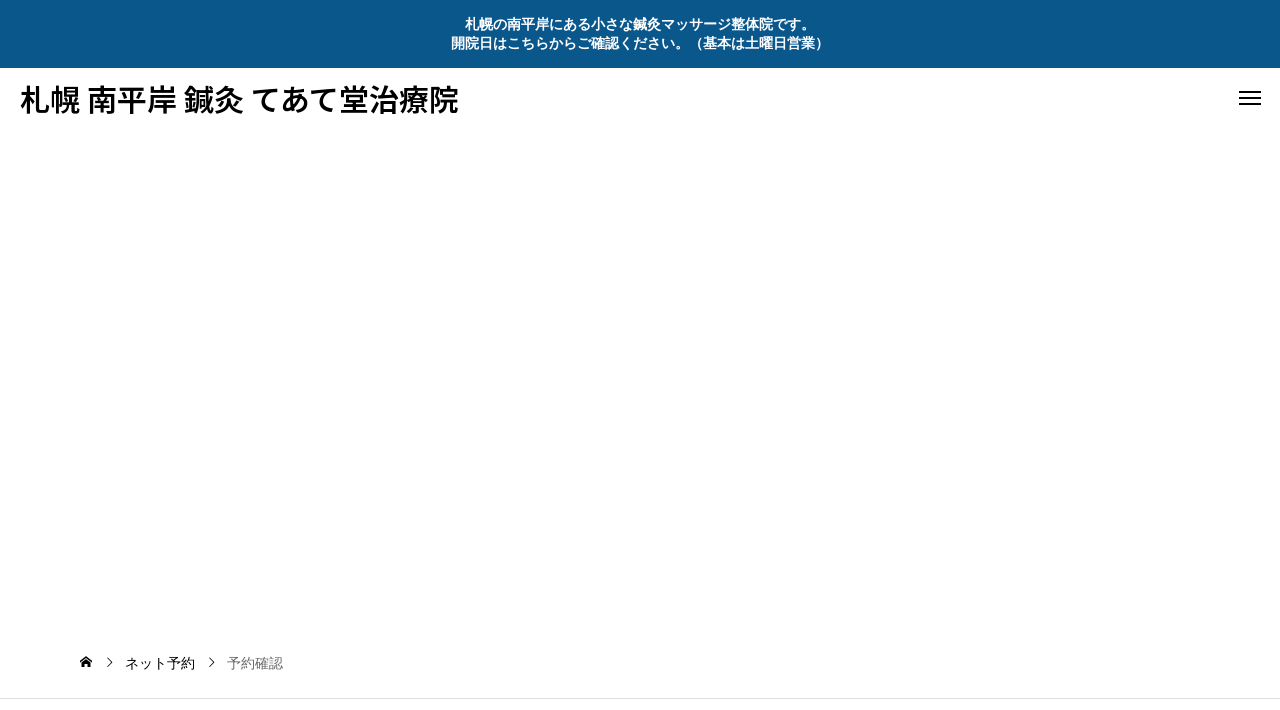

--- FILE ---
content_type: text/html; charset=UTF-8
request_url: https://teatedou.com/net-reserve/subscription/?aid=175&ymd=1670630400
body_size: 12432
content:
<!DOCTYPE html>
<html class="pc" dir="ltr" lang="ja" prefix="og: https://ogp.me/ns#">
<head>
<meta charset="UTF-8">
<!--[if IE]><meta http-equiv="X-UA-Compatible" content="IE=edge"><![endif]-->
<meta name="viewport" content="width=device-width">
<meta name="description" content="キャンセルは予約検索で表示後に処理できます。※キャンセル・または確認できる予約は「ネット予約」したものです。「ネット予約」以外での予約の確認については、お電話かメールでご連絡ください。">
<link rel="pingback" href="https://teatedou.com/xmlrpc.php">
<title>予約確認 | 札幌 南平岸 鍼灸 てあて堂治療院</title>

		<!-- All in One SEO 4.9.3 - aioseo.com -->
	<meta name="description" content="キャンセルは予約検索で表示後に処理できます。 ※キャンセル・または確認できる予約は「ネット予約」したものです。" />
	<meta name="robots" content="noindex, max-image-preview:large" />
	<link rel="canonical" href="https://teatedou.com/net-reserve/subscription/" />
	<meta name="generator" content="All in One SEO (AIOSEO) 4.9.3" />
		<meta property="og:locale" content="ja_JP" />
		<meta property="og:site_name" content="札幌 南平岸 鍼灸 てあて堂治療院 | 肩こり首こり・猫背矯正なら、札幌南平岸の鍼灸マッサージ整体院「てあて堂治療院」へ" />
		<meta property="og:type" content="article" />
		<meta property="og:title" content="予約確認 | 札幌 南平岸 鍼灸 てあて堂治療院" />
		<meta property="og:description" content="キャンセルは予約検索で表示後に処理できます。 ※キャンセル・または確認できる予約は「ネット予約」したものです。" />
		<meta property="og:url" content="https://teatedou.com/net-reserve/subscription/" />
		<meta property="article:published_time" content="2018-01-14T01:52:36+00:00" />
		<meta property="article:modified_time" content="2020-08-08T05:25:47+00:00" />
		<meta name="twitter:card" content="summary" />
		<meta name="twitter:title" content="予約確認 | 札幌 南平岸 鍼灸 てあて堂治療院" />
		<meta name="twitter:description" content="キャンセルは予約検索で表示後に処理できます。 ※キャンセル・または確認できる予約は「ネット予約」したものです。" />
		<script type="application/ld+json" class="aioseo-schema">
			{"@context":"https:\/\/schema.org","@graph":[{"@type":"BreadcrumbList","@id":"https:\/\/teatedou.com\/net-reserve\/subscription\/#breadcrumblist","itemListElement":[{"@type":"ListItem","@id":"https:\/\/teatedou.com#listItem","position":1,"name":"\u30db\u30fc\u30e0","item":"https:\/\/teatedou.com","nextItem":{"@type":"ListItem","@id":"https:\/\/teatedou.com\/net-reserve\/#listItem","name":"\u30cd\u30c3\u30c8\u4e88\u7d04"}},{"@type":"ListItem","@id":"https:\/\/teatedou.com\/net-reserve\/#listItem","position":2,"name":"\u30cd\u30c3\u30c8\u4e88\u7d04","item":"https:\/\/teatedou.com\/net-reserve\/","nextItem":{"@type":"ListItem","@id":"https:\/\/teatedou.com\/net-reserve\/subscription\/#listItem","name":"\u4e88\u7d04\u78ba\u8a8d"},"previousItem":{"@type":"ListItem","@id":"https:\/\/teatedou.com#listItem","name":"\u30db\u30fc\u30e0"}},{"@type":"ListItem","@id":"https:\/\/teatedou.com\/net-reserve\/subscription\/#listItem","position":3,"name":"\u4e88\u7d04\u78ba\u8a8d","previousItem":{"@type":"ListItem","@id":"https:\/\/teatedou.com\/net-reserve\/#listItem","name":"\u30cd\u30c3\u30c8\u4e88\u7d04"}}]},{"@type":"Organization","@id":"https:\/\/teatedou.com\/#organization","name":"\u3066\u3042\u3066\u5802\u6cbb\u7642\u9662","description":"\u80a9\u3053\u308a\u9996\u3053\u308a\u30fb\u732b\u80cc\u77ef\u6b63\u306a\u3089\u3001\u672d\u5e4c\u5357\u5e73\u5cb8\u306e\u937c\u7078\u30de\u30c3\u30b5\u30fc\u30b8\u6574\u4f53\u9662\u300c\u3066\u3042\u3066\u5802\u6cbb\u7642\u9662\u300d\u3078","url":"https:\/\/teatedou.com\/","telephone":"+81117990733","logo":{"@type":"ImageObject","url":"https:\/\/teatedou.com\/wp-content\/uploads\/2018\/06\/favicon_teate.png","@id":"https:\/\/teatedou.com\/net-reserve\/subscription\/#organizationLogo","width":263,"height":263,"caption":"\u672d\u5e4c \u937c\u7078 \u732b\u80cc\u77ef\u6b63 \u30cd\u30c3\u30b7\u30f3"},"image":{"@id":"https:\/\/teatedou.com\/net-reserve\/subscription\/#organizationLogo"}},{"@type":"WebPage","@id":"https:\/\/teatedou.com\/net-reserve\/subscription\/#webpage","url":"https:\/\/teatedou.com\/net-reserve\/subscription\/","name":"\u4e88\u7d04\u78ba\u8a8d | \u672d\u5e4c \u5357\u5e73\u5cb8 \u937c\u7078 \u3066\u3042\u3066\u5802\u6cbb\u7642\u9662","description":"\u30ad\u30e3\u30f3\u30bb\u30eb\u306f\u4e88\u7d04\u691c\u7d22\u3067\u8868\u793a\u5f8c\u306b\u51e6\u7406\u3067\u304d\u307e\u3059\u3002 \u203b\u30ad\u30e3\u30f3\u30bb\u30eb\u30fb\u307e\u305f\u306f\u78ba\u8a8d\u3067\u304d\u308b\u4e88\u7d04\u306f\u300c\u30cd\u30c3\u30c8\u4e88\u7d04\u300d\u3057\u305f\u3082\u306e\u3067\u3059\u3002","inLanguage":"ja","isPartOf":{"@id":"https:\/\/teatedou.com\/#website"},"breadcrumb":{"@id":"https:\/\/teatedou.com\/net-reserve\/subscription\/#breadcrumblist"},"datePublished":"2018-01-14T10:52:36+09:00","dateModified":"2020-08-08T14:25:47+09:00"},{"@type":"WebSite","@id":"https:\/\/teatedou.com\/#website","url":"https:\/\/teatedou.com\/","name":"\u672d\u5e4c \u5357\u5e73\u5cb8 \u937c\u7078 \u3066\u3042\u3066\u5802\u6cbb\u7642\u9662","description":"\u80a9\u3053\u308a\u9996\u3053\u308a\u30fb\u732b\u80cc\u77ef\u6b63\u306a\u3089\u3001\u672d\u5e4c\u5357\u5e73\u5cb8\u306e\u937c\u7078\u30de\u30c3\u30b5\u30fc\u30b8\u6574\u4f53\u9662\u300c\u3066\u3042\u3066\u5802\u6cbb\u7642\u9662\u300d\u3078","inLanguage":"ja","publisher":{"@id":"https:\/\/teatedou.com\/#organization"}}]}
		</script>
		<!-- All in One SEO -->

<link rel='dns-prefetch' href='//webfonts.xserver.jp' />
<link rel='dns-prefetch' href='//cdn.jsdelivr.net' />
<link rel="alternate" type="application/rss+xml" title="札幌 南平岸 鍼灸 てあて堂治療院 &raquo; フィード" href="https://teatedou.com/feed/" />
<link rel="alternate" title="oEmbed (JSON)" type="application/json+oembed" href="https://teatedou.com/wp-json/oembed/1.0/embed?url=https%3A%2F%2Fteatedou.com%2Fnet-reserve%2Fsubscription%2F" />
<link rel="alternate" title="oEmbed (XML)" type="text/xml+oembed" href="https://teatedou.com/wp-json/oembed/1.0/embed?url=https%3A%2F%2Fteatedou.com%2Fnet-reserve%2Fsubscription%2F&#038;format=xml" />
		<!-- This site uses the Google Analytics by ExactMetrics plugin v8.11.1 - Using Analytics tracking - https://www.exactmetrics.com/ -->
		<!-- Note: ExactMetrics is not currently configured on this site. The site owner needs to authenticate with Google Analytics in the ExactMetrics settings panel. -->
					<!-- No tracking code set -->
				<!-- / Google Analytics by ExactMetrics -->
		<link rel="preconnect" href="https://fonts.googleapis.com">
<link rel="preconnect" href="https://fonts.gstatic.com" crossorigin>
<link href="https://fonts.googleapis.com/css2?family=Noto+Sans+JP:wght@400;600" rel="stylesheet">
<style id='wp-img-auto-sizes-contain-inline-css' type='text/css'>
img:is([sizes=auto i],[sizes^="auto," i]){contain-intrinsic-size:3000px 1500px}
/*# sourceURL=wp-img-auto-sizes-contain-inline-css */
</style>
<link rel='stylesheet' id='swiper-css' href='https://cdn.jsdelivr.net/npm/swiper@11/swiper-bundle.min.css?ver=11.0.0' type='text/css' media='all' />
<link rel='stylesheet' id='main-style-css' href='https://teatedou.com/wp-content/themes/holos_tcd108/style.css?ver=1.8' type='text/css' media='all' />
<link rel='stylesheet' id='design-plus-css' href='https://teatedou.com/wp-content/themes/holos_tcd108/css/design-plus.css?ver=1.8' type='text/css' media='all' />
<link rel='stylesheet' id='responsive-css' href='https://teatedou.com/wp-content/themes/holos_tcd108/css/responsive.css?ver=1.8' type='text/css' media='screen and (max-width:1391px)' />
<style id='wp-block-library-inline-css' type='text/css'>
:root{--wp-block-synced-color:#7a00df;--wp-block-synced-color--rgb:122,0,223;--wp-bound-block-color:var(--wp-block-synced-color);--wp-editor-canvas-background:#ddd;--wp-admin-theme-color:#007cba;--wp-admin-theme-color--rgb:0,124,186;--wp-admin-theme-color-darker-10:#006ba1;--wp-admin-theme-color-darker-10--rgb:0,107,160.5;--wp-admin-theme-color-darker-20:#005a87;--wp-admin-theme-color-darker-20--rgb:0,90,135;--wp-admin-border-width-focus:2px}@media (min-resolution:192dpi){:root{--wp-admin-border-width-focus:1.5px}}.wp-element-button{cursor:pointer}:root .has-very-light-gray-background-color{background-color:#eee}:root .has-very-dark-gray-background-color{background-color:#313131}:root .has-very-light-gray-color{color:#eee}:root .has-very-dark-gray-color{color:#313131}:root .has-vivid-green-cyan-to-vivid-cyan-blue-gradient-background{background:linear-gradient(135deg,#00d084,#0693e3)}:root .has-purple-crush-gradient-background{background:linear-gradient(135deg,#34e2e4,#4721fb 50%,#ab1dfe)}:root .has-hazy-dawn-gradient-background{background:linear-gradient(135deg,#faaca8,#dad0ec)}:root .has-subdued-olive-gradient-background{background:linear-gradient(135deg,#fafae1,#67a671)}:root .has-atomic-cream-gradient-background{background:linear-gradient(135deg,#fdd79a,#004a59)}:root .has-nightshade-gradient-background{background:linear-gradient(135deg,#330968,#31cdcf)}:root .has-midnight-gradient-background{background:linear-gradient(135deg,#020381,#2874fc)}:root{--wp--preset--font-size--normal:16px;--wp--preset--font-size--huge:42px}.has-regular-font-size{font-size:1em}.has-larger-font-size{font-size:2.625em}.has-normal-font-size{font-size:var(--wp--preset--font-size--normal)}.has-huge-font-size{font-size:var(--wp--preset--font-size--huge)}.has-text-align-center{text-align:center}.has-text-align-left{text-align:left}.has-text-align-right{text-align:right}.has-fit-text{white-space:nowrap!important}#end-resizable-editor-section{display:none}.aligncenter{clear:both}.items-justified-left{justify-content:flex-start}.items-justified-center{justify-content:center}.items-justified-right{justify-content:flex-end}.items-justified-space-between{justify-content:space-between}.screen-reader-text{border:0;clip-path:inset(50%);height:1px;margin:-1px;overflow:hidden;padding:0;position:absolute;width:1px;word-wrap:normal!important}.screen-reader-text:focus{background-color:#ddd;clip-path:none;color:#444;display:block;font-size:1em;height:auto;left:5px;line-height:normal;padding:15px 23px 14px;text-decoration:none;top:5px;width:auto;z-index:100000}html :where(.has-border-color){border-style:solid}html :where([style*=border-top-color]){border-top-style:solid}html :where([style*=border-right-color]){border-right-style:solid}html :where([style*=border-bottom-color]){border-bottom-style:solid}html :where([style*=border-left-color]){border-left-style:solid}html :where([style*=border-width]){border-style:solid}html :where([style*=border-top-width]){border-top-style:solid}html :where([style*=border-right-width]){border-right-style:solid}html :where([style*=border-bottom-width]){border-bottom-style:solid}html :where([style*=border-left-width]){border-left-style:solid}html :where(img[class*=wp-image-]){height:auto;max-width:100%}:where(figure){margin:0 0 1em}html :where(.is-position-sticky){--wp-admin--admin-bar--position-offset:var(--wp-admin--admin-bar--height,0px)}@media screen and (max-width:600px){html :where(.is-position-sticky){--wp-admin--admin-bar--position-offset:0px}}

/*# sourceURL=wp-block-library-inline-css */
</style><style id='global-styles-inline-css' type='text/css'>
:root{--wp--preset--aspect-ratio--square: 1;--wp--preset--aspect-ratio--4-3: 4/3;--wp--preset--aspect-ratio--3-4: 3/4;--wp--preset--aspect-ratio--3-2: 3/2;--wp--preset--aspect-ratio--2-3: 2/3;--wp--preset--aspect-ratio--16-9: 16/9;--wp--preset--aspect-ratio--9-16: 9/16;--wp--preset--color--black: #000000;--wp--preset--color--cyan-bluish-gray: #abb8c3;--wp--preset--color--white: #ffffff;--wp--preset--color--pale-pink: #f78da7;--wp--preset--color--vivid-red: #cf2e2e;--wp--preset--color--luminous-vivid-orange: #ff6900;--wp--preset--color--luminous-vivid-amber: #fcb900;--wp--preset--color--light-green-cyan: #7bdcb5;--wp--preset--color--vivid-green-cyan: #00d084;--wp--preset--color--pale-cyan-blue: #8ed1fc;--wp--preset--color--vivid-cyan-blue: #0693e3;--wp--preset--color--vivid-purple: #9b51e0;--wp--preset--gradient--vivid-cyan-blue-to-vivid-purple: linear-gradient(135deg,rgb(6,147,227) 0%,rgb(155,81,224) 100%);--wp--preset--gradient--light-green-cyan-to-vivid-green-cyan: linear-gradient(135deg,rgb(122,220,180) 0%,rgb(0,208,130) 100%);--wp--preset--gradient--luminous-vivid-amber-to-luminous-vivid-orange: linear-gradient(135deg,rgb(252,185,0) 0%,rgb(255,105,0) 100%);--wp--preset--gradient--luminous-vivid-orange-to-vivid-red: linear-gradient(135deg,rgb(255,105,0) 0%,rgb(207,46,46) 100%);--wp--preset--gradient--very-light-gray-to-cyan-bluish-gray: linear-gradient(135deg,rgb(238,238,238) 0%,rgb(169,184,195) 100%);--wp--preset--gradient--cool-to-warm-spectrum: linear-gradient(135deg,rgb(74,234,220) 0%,rgb(151,120,209) 20%,rgb(207,42,186) 40%,rgb(238,44,130) 60%,rgb(251,105,98) 80%,rgb(254,248,76) 100%);--wp--preset--gradient--blush-light-purple: linear-gradient(135deg,rgb(255,206,236) 0%,rgb(152,150,240) 100%);--wp--preset--gradient--blush-bordeaux: linear-gradient(135deg,rgb(254,205,165) 0%,rgb(254,45,45) 50%,rgb(107,0,62) 100%);--wp--preset--gradient--luminous-dusk: linear-gradient(135deg,rgb(255,203,112) 0%,rgb(199,81,192) 50%,rgb(65,88,208) 100%);--wp--preset--gradient--pale-ocean: linear-gradient(135deg,rgb(255,245,203) 0%,rgb(182,227,212) 50%,rgb(51,167,181) 100%);--wp--preset--gradient--electric-grass: linear-gradient(135deg,rgb(202,248,128) 0%,rgb(113,206,126) 100%);--wp--preset--gradient--midnight: linear-gradient(135deg,rgb(2,3,129) 0%,rgb(40,116,252) 100%);--wp--preset--font-size--small: 13px;--wp--preset--font-size--medium: 20px;--wp--preset--font-size--large: 36px;--wp--preset--font-size--x-large: 42px;--wp--preset--spacing--20: 0.44rem;--wp--preset--spacing--30: 0.67rem;--wp--preset--spacing--40: 1rem;--wp--preset--spacing--50: 1.5rem;--wp--preset--spacing--60: 2.25rem;--wp--preset--spacing--70: 3.38rem;--wp--preset--spacing--80: 5.06rem;--wp--preset--shadow--natural: 6px 6px 9px rgba(0, 0, 0, 0.2);--wp--preset--shadow--deep: 12px 12px 50px rgba(0, 0, 0, 0.4);--wp--preset--shadow--sharp: 6px 6px 0px rgba(0, 0, 0, 0.2);--wp--preset--shadow--outlined: 6px 6px 0px -3px rgb(255, 255, 255), 6px 6px rgb(0, 0, 0);--wp--preset--shadow--crisp: 6px 6px 0px rgb(0, 0, 0);}:where(.is-layout-flex){gap: 0.5em;}:where(.is-layout-grid){gap: 0.5em;}body .is-layout-flex{display: flex;}.is-layout-flex{flex-wrap: wrap;align-items: center;}.is-layout-flex > :is(*, div){margin: 0;}body .is-layout-grid{display: grid;}.is-layout-grid > :is(*, div){margin: 0;}:where(.wp-block-columns.is-layout-flex){gap: 2em;}:where(.wp-block-columns.is-layout-grid){gap: 2em;}:where(.wp-block-post-template.is-layout-flex){gap: 1.25em;}:where(.wp-block-post-template.is-layout-grid){gap: 1.25em;}.has-black-color{color: var(--wp--preset--color--black) !important;}.has-cyan-bluish-gray-color{color: var(--wp--preset--color--cyan-bluish-gray) !important;}.has-white-color{color: var(--wp--preset--color--white) !important;}.has-pale-pink-color{color: var(--wp--preset--color--pale-pink) !important;}.has-vivid-red-color{color: var(--wp--preset--color--vivid-red) !important;}.has-luminous-vivid-orange-color{color: var(--wp--preset--color--luminous-vivid-orange) !important;}.has-luminous-vivid-amber-color{color: var(--wp--preset--color--luminous-vivid-amber) !important;}.has-light-green-cyan-color{color: var(--wp--preset--color--light-green-cyan) !important;}.has-vivid-green-cyan-color{color: var(--wp--preset--color--vivid-green-cyan) !important;}.has-pale-cyan-blue-color{color: var(--wp--preset--color--pale-cyan-blue) !important;}.has-vivid-cyan-blue-color{color: var(--wp--preset--color--vivid-cyan-blue) !important;}.has-vivid-purple-color{color: var(--wp--preset--color--vivid-purple) !important;}.has-black-background-color{background-color: var(--wp--preset--color--black) !important;}.has-cyan-bluish-gray-background-color{background-color: var(--wp--preset--color--cyan-bluish-gray) !important;}.has-white-background-color{background-color: var(--wp--preset--color--white) !important;}.has-pale-pink-background-color{background-color: var(--wp--preset--color--pale-pink) !important;}.has-vivid-red-background-color{background-color: var(--wp--preset--color--vivid-red) !important;}.has-luminous-vivid-orange-background-color{background-color: var(--wp--preset--color--luminous-vivid-orange) !important;}.has-luminous-vivid-amber-background-color{background-color: var(--wp--preset--color--luminous-vivid-amber) !important;}.has-light-green-cyan-background-color{background-color: var(--wp--preset--color--light-green-cyan) !important;}.has-vivid-green-cyan-background-color{background-color: var(--wp--preset--color--vivid-green-cyan) !important;}.has-pale-cyan-blue-background-color{background-color: var(--wp--preset--color--pale-cyan-blue) !important;}.has-vivid-cyan-blue-background-color{background-color: var(--wp--preset--color--vivid-cyan-blue) !important;}.has-vivid-purple-background-color{background-color: var(--wp--preset--color--vivid-purple) !important;}.has-black-border-color{border-color: var(--wp--preset--color--black) !important;}.has-cyan-bluish-gray-border-color{border-color: var(--wp--preset--color--cyan-bluish-gray) !important;}.has-white-border-color{border-color: var(--wp--preset--color--white) !important;}.has-pale-pink-border-color{border-color: var(--wp--preset--color--pale-pink) !important;}.has-vivid-red-border-color{border-color: var(--wp--preset--color--vivid-red) !important;}.has-luminous-vivid-orange-border-color{border-color: var(--wp--preset--color--luminous-vivid-orange) !important;}.has-luminous-vivid-amber-border-color{border-color: var(--wp--preset--color--luminous-vivid-amber) !important;}.has-light-green-cyan-border-color{border-color: var(--wp--preset--color--light-green-cyan) !important;}.has-vivid-green-cyan-border-color{border-color: var(--wp--preset--color--vivid-green-cyan) !important;}.has-pale-cyan-blue-border-color{border-color: var(--wp--preset--color--pale-cyan-blue) !important;}.has-vivid-cyan-blue-border-color{border-color: var(--wp--preset--color--vivid-cyan-blue) !important;}.has-vivid-purple-border-color{border-color: var(--wp--preset--color--vivid-purple) !important;}.has-vivid-cyan-blue-to-vivid-purple-gradient-background{background: var(--wp--preset--gradient--vivid-cyan-blue-to-vivid-purple) !important;}.has-light-green-cyan-to-vivid-green-cyan-gradient-background{background: var(--wp--preset--gradient--light-green-cyan-to-vivid-green-cyan) !important;}.has-luminous-vivid-amber-to-luminous-vivid-orange-gradient-background{background: var(--wp--preset--gradient--luminous-vivid-amber-to-luminous-vivid-orange) !important;}.has-luminous-vivid-orange-to-vivid-red-gradient-background{background: var(--wp--preset--gradient--luminous-vivid-orange-to-vivid-red) !important;}.has-very-light-gray-to-cyan-bluish-gray-gradient-background{background: var(--wp--preset--gradient--very-light-gray-to-cyan-bluish-gray) !important;}.has-cool-to-warm-spectrum-gradient-background{background: var(--wp--preset--gradient--cool-to-warm-spectrum) !important;}.has-blush-light-purple-gradient-background{background: var(--wp--preset--gradient--blush-light-purple) !important;}.has-blush-bordeaux-gradient-background{background: var(--wp--preset--gradient--blush-bordeaux) !important;}.has-luminous-dusk-gradient-background{background: var(--wp--preset--gradient--luminous-dusk) !important;}.has-pale-ocean-gradient-background{background: var(--wp--preset--gradient--pale-ocean) !important;}.has-electric-grass-gradient-background{background: var(--wp--preset--gradient--electric-grass) !important;}.has-midnight-gradient-background{background: var(--wp--preset--gradient--midnight) !important;}.has-small-font-size{font-size: var(--wp--preset--font-size--small) !important;}.has-medium-font-size{font-size: var(--wp--preset--font-size--medium) !important;}.has-large-font-size{font-size: var(--wp--preset--font-size--large) !important;}.has-x-large-font-size{font-size: var(--wp--preset--font-size--x-large) !important;}
/*# sourceURL=global-styles-inline-css */
</style>

<style id='classic-theme-styles-inline-css' type='text/css'>
/*! This file is auto-generated */
.wp-block-button__link{color:#fff;background-color:#32373c;border-radius:9999px;box-shadow:none;text-decoration:none;padding:calc(.667em + 2px) calc(1.333em + 2px);font-size:1.125em}.wp-block-file__button{background:#32373c;color:#fff;text-decoration:none}
/*# sourceURL=/wp-includes/css/classic-themes.min.css */
</style>
<link rel='stylesheet' id='mts_simple_booking_front-css' href='https://teatedou.com/wp-content/plugins/mts-simple-booking/css/mtssb-front.css?ver=6.9' type='text/css' media='all' />
<style>:root {
  --tcd-font-type1: Arial,"Hiragino Sans","Yu Gothic Medium","Meiryo",sans-serif;
  --tcd-font-type2: "Times New Roman",Times,"Yu Mincho","游明朝","游明朝体","Hiragino Mincho Pro",serif;
  --tcd-font-type3: Palatino,"Yu Kyokasho","游教科書体","UD デジタル 教科書体 N","游明朝","游明朝体","Hiragino Mincho Pro","Meiryo",serif;
  --tcd-font-type-logo: "Noto Sans JP",sans-serif;
}</style>
<script type="text/javascript" src="https://teatedou.com/wp-includes/js/jquery/jquery.min.js?ver=3.7.1" id="jquery-core-js"></script>
<script type="text/javascript" src="https://teatedou.com/wp-includes/js/jquery/jquery-migrate.min.js?ver=3.4.1" id="jquery-migrate-js"></script>
<script type="text/javascript" src="//webfonts.xserver.jp/js/xserverv3.js?fadein=0&amp;ver=2.0.9" id="typesquare_std-js"></script>
<link rel="https://api.w.org/" href="https://teatedou.com/wp-json/" /><link rel="alternate" title="JSON" type="application/json" href="https://teatedou.com/wp-json/wp/v2/pages/212" /><link rel='shortlink' href='https://teatedou.com/?p=212' />

		<!-- GA Google Analytics @ https://m0n.co/ga -->
		<script async src="https://www.googletagmanager.com/gtag/js?id=G-VM889L2251"></script>
		<script>
			window.dataLayer = window.dataLayer || [];
			function gtag(){dataLayer.push(arguments);}
			gtag('js', new Date());
			gtag('config', 'G-VM889L2251');
		</script>

	<link rel="apple-touch-icon" sizes="180x180" href="/wp-content/uploads/fbrfg/apple-touch-icon.png">
<link rel="icon" type="image/png" sizes="32x32" href="/wp-content/uploads/fbrfg/favicon-32x32.png">
<link rel="icon" type="image/png" sizes="16x16" href="/wp-content/uploads/fbrfg/favicon-16x16.png">
<link rel="manifest" href="/wp-content/uploads/fbrfg/site.webmanifest">
<link rel="mask-icon" href="/wp-content/uploads/fbrfg/safari-pinned-tab.svg" color="#5bbad5">
<link rel="shortcut icon" href="/wp-content/uploads/fbrfg/favicon.ico">
<meta name="msapplication-TileColor" content="#da532c">
<meta name="msapplication-config" content="/wp-content/uploads/fbrfg/browserconfig.xml">
<meta name="theme-color" content="#ffffff"><style id="current-page-style" type="text/css">
:root {
  --catch_font_size: 36px;
  --catch_font_size_sp: 22px;
  --catch_font_type:var(--tcd-font-type1);
  --headline_font_size: 38px;
  --headline_font_size_sp: 22px;
  --headline_font_type:var(--tcd-font-type1);
  --single_title_font_size: 30px;
  --single_title_font_size_sp: 20px;
  --single_title_font_type:var(--tcd-font-type1);
  --content_font_size: 16px;
  --content_font_size_sp: 14px;
  --content_font_type:var(--tcd-font-type1);
  --scrollbar-width: calc(100vw - 100%);
  --log_font_family:var(--tcd-font-type-logo);
  --tcd-logo-font-weight: bold;
  --tcd-preloader-logo-font-size-pc: 30px;
  --tcd-preloader-logo-font-size-sp: 20px;
  --tcd-preloader-logo-font-color: #ffffff;
}


.logo_text { font-size:30px; }
@media screen and (max-width:1200px) {
  .logo_text { font-size:20px; }
}
#header_message { background:#0a578c; color:#ffffff; }
#header_message a { color:#ffffff !important; }
@media(hover: hover) {
  .animate_background .image_wrap img { width:100%; height:100%; transition: transform  0.5s ease; }
  .animate_background:hover .image_wrap img { transform: scale(1.1); }
}

:root {
  --main_color: #004000;
  --main_color_dark: #002200;
  --main_color_light: #245724;
  --main_color_light2: #6d866d;
  --main_color_hex: 0,64,0;
  --content_link_color: #1578d6;
  --content_link_color_hover: rgba(21,120,214,0.5);
}
#side_icon_button .num1 { background:#004000; }
@media(hover: hover) {
  #side_icon_button .num1:hover { background:#1e5e1e; }
}
#side_icon_button .num2 { background:#004000; }
@media(hover: hover) {
  #side_icon_button .num2:hover { background:#1e5e1e; }
}
#side_icon_button .num3 { background:#004000; }
@media(hover: hover) {
  #side_icon_button .num3:hover { background:#1e5e1e; }
}
.cat10 { color:#004000 !important; border-color:#004000 !important; }
@media(hover: hover) {
  .cat10:hover { color:#fff !important; background-color: #004000 !important; }
}
.cat9 { color:#004000 !important; border-color:#004000 !important; }
@media(hover: hover) {
  .cat9:hover { color:#fff !important; background-color: #004000 !important; }
}
.cat7 { color:#004000 !important; border-color:#004000 !important; }
@media(hover: hover) {
  .cat7:hover { color:#fff !important; background-color: #004000 !important; }
}
.cat6 { color:#004000 !important; border-color:#004000 !important; }
@media(hover: hover) {
  .cat6:hover { color:#fff !important; background-color: #004000 !important; }
}
.cat13 { color:#004000 !important; border-color:#004000 !important; }
@media(hover: hover) {
  .cat13:hover { color:#fff !important; background-color: #004000 !important; }
}
.cat11 { color:#004000 !important; border-color:#004000 !important; }
@media(hover: hover) {
  .cat11:hover { color:#fff !important; background-color: #004000 !important; }
}
.cat8 { color:#004000 !important; border-color:#004000 !important; }
@media(hover: hover) {
  .cat8:hover { color:#fff !important; background-color: #004000 !important; }
}
.styled_h2 {
  font-size:28px!important;
  text-align:center!important;
  font-weight:600!important;
  color:#000000;
  border-color:#000000;
  border-width:1px;
  border-style:solid;
border-left:none;
border-right:none;
border-top:none;
border-bottom:none;
background-color:transparent;
}
@media screen and (max-width:800px) {
  .styled_h2 { font-size:22px!important; }
}
.styled_h3 {
  font-size:26px!important;
  text-align:left!important;
  font-weight:600!important;
  color:#000000;
  border-color:#000000;
  border-width:2px;
  border-style:solid;
padding-left:1em!important;
padding-top:0.5em!important;
padding-bottom:0.5em!important;
border-right:none;
border-top:none;
border-bottom:none;
background-color:transparent;
}
@media screen and (max-width:800px) {
  .styled_h3 { font-size:20px!important; }
}
.styled_h4 {
  font-size:22px!important;
  text-align:left!important;
  font-weight:500!important;
  color:#000000;
  border-color:#dddddd;
  border-width:1px;
  border-style:dotted;
border-left:none;
border-right:none;
border-top:none;
padding-bottom:0.8em!important;
background-color:transparent;
}
@media screen and (max-width:800px) {
  .styled_h4 { font-size:18px!important; }
}
.styled_h5 {
  font-size:20px!important;
  text-align:left!important;
  font-weight:500!important;
  color:#000000;
  border-color:#000000;
  border-width:3px;
  border-style:double;
border-left:none;
border-right:none;
border-top:none;
border-bottom:none;
background-color:#f2f2f2;
padding:0.8em 1em!important;
}
@media screen and (max-width:800px) {
  .styled_h5 { font-size:16px!important; }
}
.post_content a.q_custom_button1 { min-width:280px; height:60px;border-radius:70px;color:#004000 !important; border-color:#004000; }
.post_content a.q_custom_button1:before { background-color:#004000 !important;opacity:0; }
.post_content a.q_custom_button1:hover { color:#fff !important; border-color:#004000 !important; }
.post_content a.q_custom_button1:hover:before { opacity:1; }
@media (max-width: 1200px) {
  .post_content a.q_custom_button1 { min-width:260px; }
}
@media (max-width: 800px) {
  .post_content a.q_custom_button1 { min-width:240px; height:50px; }
}
.post_content a.q_custom_button2 { min-width:280px; height:60px;border-radius:70px;color:#fff !important; background-color:#004000;border:none; }
.post_content a.q_custom_button2:before { background-color:#000e00 !important;opacity:0; }
.post_content a.q_custom_button2:hover {  }
.post_content a.q_custom_button2:hover:before { opacity:1; }
@media (max-width: 1200px) {
  .post_content a.q_custom_button2 { min-width:260px; }
}
@media (max-width: 800px) {
  .post_content a.q_custom_button2 { min-width:240px; height:50px; }
}
.post_content a.q_custom_button3 { min-width:280px; height:60px;border-radius:70px;color:#fff !important; border-color:#004000; }
.post_content a.q_custom_button3:before { background-color:#004000;opacity:1; }
.post_content a.q_custom_button3:hover { color:#004000 !important; border-color:#004000; !important }
.post_content a.q_custom_button3:hover:before { opacity:0; }
@media (max-width: 1200px) {
  .post_content a.q_custom_button3 { min-width:260px; }
}
@media (max-width: 800px) {
  .post_content a.q_custom_button3 { min-width:240px; height:50px; }
}
.q_frame1 {
  background:#ffffff;
  border-radius:0px;
  border-width:1px;
  border-color:#dddddd;
  border-style:solid;
}
.q_frame1 .q_frame_label {
  color:#000000;
}
.q_frame2 {
  background:#ffffff;
  border-radius:0px;
  border-width:1px;
  border-color:#009aff;
  border-style:solid;
}
.q_frame2 .q_frame_label {
  color:#009aff;
}
.q_frame3 {
  background:#ffffff;
  border-radius:10px;
  border-width:1px;
  border-color:#f9b42d;
  border-style:solid;
}
.q_frame3 .q_frame_label {
  color:#f9b42d;
}
.q_underline1 {
  font-weight:500;
  background-image: -webkit-linear-gradient(left, transparent 50%, #fff799 50%);
  background-image: -moz-linear-gradient(left, transparent 50%, #fff799 50%);
  background-image: linear-gradient(to right, transparent 50%, #fff799 50%);
  background-position:-100% 0.8em;}
.q_underline2 {
  font-weight:600;
  background-image: -webkit-linear-gradient(left, transparent 50%, #99f9ff 50%);
  background-image: -moz-linear-gradient(left, transparent 50%, #99f9ff 50%);
  background-image: linear-gradient(to right, transparent 50%, #99f9ff 50%);
  }
.q_underline3 {
  font-weight:600;
  background-image: -webkit-linear-gradient(left, transparent 50%, #ff99b8 50%);
  background-image: -moz-linear-gradient(left, transparent 50%, #ff99b8 50%);
  background-image: linear-gradient(to right, transparent 50%, #ff99b8 50%);
  }
.speech_balloon1 .speech_balloon_text_inner {
  color:#000000;
  background-color:#ffdfdf;
  border-color:#ffdfdf;
}
.speech_balloon1 .before { border-left-color:#ffdfdf; }
.speech_balloon1 .after { border-right-color:#ffdfdf; }
.speech_balloon2 .speech_balloon_text_inner {
  color:#000000;
  background-color:#ffffff;
  border-color:#ff5353;
}
.speech_balloon2 .before { border-left-color:#ff5353; }
.speech_balloon2 .after { border-right-color:#ffffff; }
.speech_balloon3 .speech_balloon_text_inner {
  color:#000000;
  background-color:#ccf4ff;
  border-color:#ccf4ff;
}
.speech_balloon3 .before { border-left-color:#ccf4ff; }
.speech_balloon3 .after { border-right-color:#ccf4ff; }
.speech_balloon4 .speech_balloon_text_inner {
  color:#000000;
  background-color:#ffffff;
  border-color:#0789b5;
}
.speech_balloon4 .before { border-left-color:#0789b5; }
.speech_balloon4 .after { border-right-color:#ffffff; }
.qt_google_map .pb_googlemap_custom-overlay-inner { background:#000000; color:#ffffff; }
.qt_google_map .pb_googlemap_custom-overlay-inner::after { border-color:#000000 transparent transparent transparent; }


</style>


<script>
jQuery(function ($) {
	var $window = $(window);
	var $body = $('body');
	// クイックタグ - underline ------------------------------------------
  if ($('.q_underline').length) {
    var gradient_prefix = null;

    $('.q_underline').each(function(){
      var bbc = $(this).css('borderBottomColor');
      if (jQuery.inArray(bbc, ['transparent', 'rgba(0, 0, 0, 0)']) == -1) {
        if (gradient_prefix === null) {
          gradient_prefix = '';
          var ua = navigator.userAgent.toLowerCase();
          if (/webkit/.test(ua)) {
            gradient_prefix = '-webkit-';
          } else if (/firefox/.test(ua)) {
            gradient_prefix = '-moz-';
          } else {
            gradient_prefix = '';
          }
        }
        $(this).css('borderBottomColor', 'transparent');
        if (gradient_prefix) {
          $(this).css('backgroundImage', gradient_prefix+'linear-gradient(left, transparent 50%, '+bbc+ ' 50%)');
        } else {
          $(this).css('backgroundImage', 'linear-gradient(to right, transparent 50%, '+bbc+ ' 50%)');
        }
      }
    });

    $window.on('scroll.q_underline', function(){
      $('.q_underline:not(.is-active)').each(function(){
        if ($body.hasClass('show-serumtal')) {
          var left = $(this).offset().left;
          if (window.scrollX > left - window.innerHeight) {
            $(this).addClass('is-active');
          }
        } else {
          var top = $(this).offset().top;
          if (window.scrollY > top - window.innerHeight) {
            $(this).addClass('is-active');
          }
        }
      });
      if (!$('.q_underline:not(.is-active)').length) {
        $window.off('scroll.q_underline');
      }
    });
  }
} );
</script>
<link rel="icon" href="https://teatedou.com/wp-content/uploads/2018/01/cropped-1754143_CMYK_tate_cl-32x32.jpg" sizes="32x32" />
<link rel="icon" href="https://teatedou.com/wp-content/uploads/2018/01/cropped-1754143_CMYK_tate_cl-192x192.jpg" sizes="192x192" />
<link rel="apple-touch-icon" href="https://teatedou.com/wp-content/uploads/2018/01/cropped-1754143_CMYK_tate_cl-180x180.jpg" />
<meta name="msapplication-TileImage" content="https://teatedou.com/wp-content/uploads/2018/01/cropped-1754143_CMYK_tate_cl-270x270.jpg" />
</head>
<body id="body" class="wp-singular page-template-default page page-id-212 page-child parent-pageid-245 wp-embed-responsive wp-theme-holos_tcd108 page_subscription show_header_message sidebar_color_type1 hide_news_image no_header_image use_page_animation">
<div id="js-body-start"></div>

<div id="header_message">
  <a href="https://teatedou.com/net-reserve/reserve/" class="label">札幌の南平岸にある小さな鍼灸マッサージ整体院です。<br />
開院日はこちらからご確認ください。（基本は土曜日営業）</a>
 </div>

<header id="header">
 <p id="header_logo">
 <a href="https://teatedou.com/" title="札幌 南平岸 鍼灸 てあて堂治療院">
    <span class="logo_text rich_font_logo">札幌 南平岸 鍼灸 てあて堂治療院</span>
   </a>
</p>

<nav id="global_menu" class="menu-%e3%83%a1%e3%83%8b%e3%83%a5%e3%83%bc01-container"><ul id="menu-%e3%83%a1%e3%83%8b%e3%83%a5%e3%83%bc01" class="menu"><li id="menu-item-82" class="menu-item menu-item-type-post_type menu-item-object-page menu-item-has-children menu-item-82"><a href="https://teatedou.com/about/">当院について</a>
<ul class="sub-menu">
	<li id="menu-item-83" class="menu-item menu-item-type-post_type menu-item-object-page menu-item-83"><a href="https://teatedou.com/about/point/">当院の特徴</a></li>
	<li id="menu-item-148" class="menu-item menu-item-type-post_type menu-item-object-page menu-item-148"><a href="https://teatedou.com/about/profile/">院長紹介</a></li>
</ul>
</li>
<li id="menu-item-37" class="menu-item menu-item-type-post_type menu-item-object-page menu-item-37"><a href="https://teatedou.com/firsttime/">初めての方へ</a></li>
<li id="menu-item-36" class="menu-item menu-item-type-post_type menu-item-object-page menu-item-36"><a href="https://teatedou.com/menu/">メニュー</a></li>
<li id="menu-item-35" class="menu-item menu-item-type-post_type menu-item-object-page menu-item-35"><a href="https://teatedou.com/access/">アクセス</a></li>
<li id="menu-item-229" class="menu-item menu-item-type-post_type menu-item-object-page menu-item-229"><a href="https://teatedou.com/contact/">お問い合わせ</a></li>
<li id="menu-item-250" class="menu-item menu-item-type-post_type menu-item-object-page current-page-ancestor current-menu-ancestor current-menu-parent current-page-parent current_page_parent current_page_ancestor menu-item-has-children menu-item-250"><a href="https://teatedou.com/net-reserve/">ネット予約</a>
<ul class="sub-menu">
	<li id="menu-item-252" class="menu-item menu-item-type-post_type menu-item-object-page menu-item-252"><a href="https://teatedou.com/net-reserve/reserve/">ネット予約画面</a></li>
	<li id="menu-item-251" class="menu-item menu-item-type-post_type menu-item-object-page current-menu-item page_item page-item-212 current_page_item menu-item-251"><a href="https://teatedou.com/net-reserve/subscription/" aria-current="page">予約確認</a></li>
</ul>
</li>
<li id="menu-item-292" class="menu-item menu-item-type-taxonomy menu-item-object-category menu-item-292"><a href="https://teatedou.com/category/blog/">ブログ</a></li>
</ul></nav>  <div id="drawer_menu_button"><span></span><span></span><span></span></div>
 </header>

<div id="side_icon_button" class="position_top">
 <div id="side_icon_button_inner">
    <a class="item num1" href="011-799-0733">
   <span class="icon icon_type_google Telephone">&#xe937;</span>
   <span class="label">011-799-0733</span>
  </a>
    <a class="item num2" href="https://teatedou.com/net-reserve/reserve/">
   <span class="icon icon_type_google Calendar">&#xe93c;</span>
   <span class="label">ネット予約</span>
  </a>
   </div>
</div>

<div id="container">

 <div id="page_header">
  <h1 class="catch direction_type2"><span class="item">予</span><span class="item">約</span><span class="item">確</span><span class="item">認</span></h1>
  </div>

<div id="bread_crumb">
 <ul itemscope itemtype="https://schema.org/BreadcrumbList">
  <li itemprop="itemListElement" itemscope itemtype="https://schema.org/ListItem" class="home"><a itemprop="item" href="https://teatedou.com/"><span itemprop="name">ホーム</span></a><meta itemprop="position" content="1"></li>
  <li itemprop="itemListElement" itemscope itemtype="https://schema.org/ListItem"><a itemprop="item" href="https://teatedou.com/net-reserve/"><span itemprop="name">ネット予約</span></a><meta itemprop="position" content="2"></li>
  <li class="last" itemprop="itemListElement" itemscope itemtype="https://schema.org/ListItem"><span itemprop="name">予約確認</span><meta itemprop="position" content="3"></li>
  </ul>
</div>


<article id="page_contents">

 <div class="post_content clearfix inview">
  
<div id="mining-form" class="content-form">


<form method="post" action="https://teatedou.com/net-reserve/subscription/">
	<fieldset id="booking-reservation-fieldset">
	<legend>予約者情報</legend>
	<span class="required">※</span>の項目は必須です。	<table>
		<tr>
			<th><label for="reserve-id">予約ID(<span class="required">※</span>)</label></th>
			<td>
				<input id="reserve-id" class="content-text medium" type="text" name="reserve_id" value="" maxlength="12" />
							</td>
		</tr>
		<tr>
			<th><label for="client-email">メールアドレス(<span class="required">※</span>)</label></th>
			<td>
				<input id="client-email" class="content-text fat" type="text" name="client_email" value="" maxlength="120" />
							</td>
		</tr>
	</table>
	</fieldset>

	<div class="subscription-search">
		<input id="subscription-search-button" class="subscription button"type="submit"  name="search_booking" value="予約検索">	</div>
	<input type="hidden" name="nonce" value="0a3c753b51" />
	<input type="hidden" name="action" value="search" />
</form>
</div>
<p>キャンセルは予約検索で表示後に処理できます。</p>
<p>※キャンセル・または確認できる予約は「ネット予約」したものです。<br />
「ネット予約」以外での予約の確認については、お電話かメールでご連絡ください。</p>
 </div>

</article><!-- END #page_contents -->



 
 
 <a id="return_top" href="#body"><span>RETURN TOP</span></a>

 <footer id="footer">

    <section id="footer_widget_area">
   <div class="footer_widget_content widget_mtssb_calendar_widget" id="mtssb_calendar_widget-2">
<div class="footer_widget_inner">
<h3 class="footer_widget_headline"><span>予約カレンダー</span></h3>	<div class="mtssb-calendar-widget" style="position: relative">
		    <div class="monthly-calendar">
    
	<table>
<caption class="calendar-caption">2026年1月</caption>
        <thead>
        <tr class="header-row"><th class="week-title mon">月</th><th class="week-title tue">火</th><th class="week-title wed">水</th><th class="week-title thu">木</th><th class="week-title fri">金</th><th class="week-title sat">土</th><th class="week-title sun">日</th>        </tr>
        </thead>

<tr class="week-row">
<td class="day-box no-day"></td>
<td class="day-box no-day"></td>
<td class="day-box no-day"></td>
<td class="day-box thu disable"><div class="day-number">1</div><div class="calendar-mark">－</div><div class="schedule-note"></div></td>
<td class="day-box fri disable"><div class="day-number">2</div><div class="calendar-mark">－</div><div class="schedule-note"></div></td>
<td class="day-box sat disable"><div class="day-number">3</div><div class="calendar-mark">－</div><div class="schedule-note"></div></td>
<td class="day-box sun disable"><div class="day-number">4</div><div class="calendar-mark">－</div><div class="schedule-note"></div></td>
</tr>
<tr class="week-row">
<td class="day-box mon disable"><div class="day-number">5</div><div class="calendar-mark">－</div><div class="schedule-note"></div></td>
<td class="day-box tue disable"><div class="day-number">6</div><div class="calendar-mark">－</div><div class="schedule-note"></div></td>
<td class="day-box wed disable"><div class="day-number">7</div><div class="calendar-mark">－</div><div class="schedule-note"></div></td>
<td class="day-box thu disable"><div class="day-number">8</div><div class="calendar-mark">－</div><div class="schedule-note"></div></td>
<td class="day-box fri disable"><div class="day-number">9</div><div class="calendar-mark">－</div><div class="schedule-note"></div></td>
<td class="day-box sat disable"><div class="day-number">10</div><div class="calendar-mark">－</div><div class="schedule-note"></div></td>
<td class="day-box sun disable"><div class="day-number">11</div><div class="calendar-mark">－</div><div class="schedule-note"></div></td>
</tr>
<tr class="week-row">
<td class="day-box mon disable"><div class="day-number">12</div><div class="calendar-mark">－</div><div class="schedule-note"></div></td>
<td class="day-box tue disable"><div class="day-number">13</div><div class="calendar-mark">－</div><div class="schedule-note"></div></td>
<td class="day-box wed disable"><div class="day-number">14</div><div class="calendar-mark">－</div><div class="schedule-note"></div></td>
<td class="day-box thu disable"><div class="day-number">15</div><div class="calendar-mark">－</div><div class="schedule-note"></div></td>
<td class="day-box fri disable"><div class="day-number">16</div><div class="calendar-mark">－</div><div class="schedule-note"></div></td>
<td class="day-box sat disable"><div class="day-number">17</div><div class="calendar-mark">－</div><div class="schedule-note"></div></td>
<td class="day-box sun disable"><div class="day-number">18</div><div class="calendar-mark">－</div><div class="schedule-note"></div></td>
</tr>
<tr class="week-row">
<td class="day-box mon disable"><div class="day-number">19</div><div class="calendar-mark">－</div><div class="schedule-note"></div></td>
<td class="day-box tue disable"><div class="day-number">20</div><div class="calendar-mark">－</div><div class="schedule-note"></div></td>
<td class="day-box wed disable"><div class="day-number">21</div><div class="calendar-mark">－</div><div class="schedule-note"></div></td>
<td class="day-box thu disable"><div class="day-number">22</div><div class="calendar-mark">－</div><div class="schedule-note"></div></td>
<td class="day-box fri disable"><div class="day-number">23</div><div class="calendar-mark">－</div><div class="schedule-note"></div></td>
<td class="day-box sat disable"><div class="day-number">24</div><div class="calendar-mark">－</div><div class="schedule-note"></div></td>
<td class="day-box sun disable"><div class="day-number">25</div><div class="calendar-mark">－</div><div class="schedule-note"></div></td>
</tr>
<tr class="week-row">
<td class="day-box mon disable"><div class="day-number">26</div><div class="calendar-mark">－</div><div class="schedule-note"></div></td>
<td class="day-box tue disable"><div class="day-number">27</div><div class="calendar-mark">－</div><div class="schedule-note"></div></td>
<td class="day-box wed disable"><div class="day-number">28</div><div class="calendar-mark">－</div><div class="schedule-note"></div></td>
<td class="day-box thu disable"><div class="day-number">29</div><div class="calendar-mark">－</div><div class="schedule-note"></div></td>
<td class="day-box fri disable"><div class="day-number">30</div><div class="calendar-mark">－</div><div class="schedule-note"></div></td>
<td class="day-box sat booked today"><div class="day-number">31</div><div class="calendar-mark"><a class="calendar-daylink" href="https://teatedou.com/net-reserve/subscription/?aid=175&amp;ymd=1769817600">☆</a></div><div class="schedule-note"></div></td>
<td class="day-box no-day"></td>
</tr>

	</table>
	        <div class="monthly-prev-next">
            <div class="monthly-prev"><span class="no-link">2025年12月</span></div>
            <div class="monthly-next"><a href="/net-reserve/subscription/?aid=175&amp;ymd=1670630400&amp;ym=2026-2">2026年2月</a></div>
            <br style="clear:both" />
        </div>


	</div>


		<div class="ajax-calendar-loading-img" style="display:none; position:absolute; top:0; left:0; width:100%; height:100%">
			<img src="https://teatedou.com/wp-content/plugins/mts-simple-booking/image/ajax-loaderf.gif" style="height:24px; width:24px; position:absolute; top:50%; left:50%; margin-top:-12px; margin-left:-12px;" />
		</div>
	</div>

	<div class="mtsbb-widget-calendar-params" style="display:none">
		<div class="mtssb-calendar-widget-nonce">b3aa512b5a</div>
		<div class="mtssb-ajaxurl">https://teatedou.com/wp-admin/admin-ajax.php</div>
		<div class="mtssb-calendar-widget-pid">175</div>
		<div class="mtssb-calendar-widget-param">a%3A10%3A%7Bs%3A2%3A%22id%22%3Bi%3A175%3Bs%3A4%3A%22year%22%3Bs%3A0%3A%22%22%3Bs%3A5%3A%22month%22%3Bs%3A0%3A%22%22%3Bs%3A7%3A%22caption%22%3Bi%3A1%3Bs%3A4%3A%22link%22%3Bi%3A1%3Bs%3A10%3A%22pagination%22%3Bi%3A1%3Bs%3A8%3A%22skiptime%22%3Bi%3A0%3Bs%3A5%3A%22class%22%3Bs%3A16%3A%22monthly-calendar%22%3Bs%3A6%3A%22widget%22%3Bi%3A1%3Bs%3A4%3A%22href%22%3Bs%3A0%3A%22%22%3B%7D</div>
	</div>
</div>
</div>
  </section>
  
    <p id="footer_info">〒062-0933 札幌市豊平区平岸３条１３丁目５－１５第２三雄ビル２０１</p>
  
  
  
  <nav id="footer_nav" class="menu-%e3%83%a1%e3%83%8b%e3%83%a5%e3%83%bc01-container"><ul id="menu-%e3%83%a1%e3%83%8b%e3%83%a5%e3%83%bc01-1" class="menu"><li class="menu-item menu-item-type-post_type menu-item-object-page menu-item-82"><a href="https://teatedou.com/about/">当院について</a></li>
<li class="menu-item menu-item-type-post_type menu-item-object-page menu-item-37"><a href="https://teatedou.com/firsttime/">初めての方へ</a></li>
<li class="menu-item menu-item-type-post_type menu-item-object-page menu-item-36"><a href="https://teatedou.com/menu/">メニュー</a></li>
<li class="menu-item menu-item-type-post_type menu-item-object-page menu-item-35"><a href="https://teatedou.com/access/">アクセス</a></li>
<li class="menu-item menu-item-type-post_type menu-item-object-page menu-item-229"><a href="https://teatedou.com/contact/">お問い合わせ</a></li>
<li class="menu-item menu-item-type-post_type menu-item-object-page current-page-ancestor current-menu-ancestor current-menu-parent current-page-parent current_page_parent current_page_ancestor menu-item-250"><a href="https://teatedou.com/net-reserve/">ネット予約</a></li>
<li class="menu-item menu-item-type-taxonomy menu-item-object-category menu-item-292"><a href="https://teatedou.com/category/blog/">ブログ</a></li>
</ul></nav>
    <p id="copyright"><span>Copyright © 2025</span></p>

 </footer>

 
</div><!-- #container -->


<div id="drawer_menu">

 <div class="header">
  <div id="drawer_mneu_close_button"></div>
 </div>

  <div id="mobile_menu" class="menu-%e3%83%a1%e3%83%8b%e3%83%a5%e3%83%bc01-container"><ul id="menu-%e3%83%a1%e3%83%8b%e3%83%a5%e3%83%bc01-2" class="menu"><li class="menu-item menu-item-type-post_type menu-item-object-page menu-item-has-children menu-item-82"><a href="https://teatedou.com/about/">当院について</a>
<ul class="sub-menu">
	<li class="menu-item menu-item-type-post_type menu-item-object-page menu-item-83"><a href="https://teatedou.com/about/point/">当院の特徴</a></li>
	<li class="menu-item menu-item-type-post_type menu-item-object-page menu-item-148"><a href="https://teatedou.com/about/profile/">院長紹介</a></li>
</ul>
</li>
<li class="menu-item menu-item-type-post_type menu-item-object-page menu-item-37"><a href="https://teatedou.com/firsttime/">初めての方へ</a></li>
<li class="menu-item menu-item-type-post_type menu-item-object-page menu-item-36"><a href="https://teatedou.com/menu/">メニュー</a></li>
<li class="menu-item menu-item-type-post_type menu-item-object-page menu-item-35"><a href="https://teatedou.com/access/">アクセス</a></li>
<li class="menu-item menu-item-type-post_type menu-item-object-page menu-item-229"><a href="https://teatedou.com/contact/">お問い合わせ</a></li>
<li class="menu-item menu-item-type-post_type menu-item-object-page current-page-ancestor current-menu-ancestor current-menu-parent current-page-parent current_page_parent current_page_ancestor menu-item-has-children menu-item-250"><a href="https://teatedou.com/net-reserve/">ネット予約</a>
<ul class="sub-menu">
	<li class="menu-item menu-item-type-post_type menu-item-object-page menu-item-252"><a href="https://teatedou.com/net-reserve/reserve/">ネット予約画面</a></li>
	<li class="menu-item menu-item-type-post_type menu-item-object-page current-menu-item page_item page-item-212 current_page_item menu-item-251"><a href="https://teatedou.com/net-reserve/subscription/" aria-current="page">予約確認</a></li>
</ul>
</li>
<li class="menu-item menu-item-type-taxonomy menu-item-object-category menu-item-292"><a href="https://teatedou.com/category/blog/">ブログ</a></li>
</ul></div>
 
  <div id="drawer_menu_search">
  <form role="search" method="get" action="https://teatedou.com">
   <div class="input_area"><input type="text" value="" name="s" autocomplete="off"></div>
   <div class="button_area"><label for="drawer_menu_search_button"></label><input id="drawer_menu_search_button" type="submit" value=""></div>
  </form>
 </div>
 
<div id="drawer_icon_button">
  <a class="item num1" href="tel:011-799-0733">
  <span class="icon icon_type_google Telephone">&#xe937;</span>
  <span class="label tel_label">011-799-0799</span>
 </a>
 </div>

</div>
<div id="drawer_menu_overlay"></div>


<script type="speculationrules">
{"prefetch":[{"source":"document","where":{"and":[{"href_matches":"/*"},{"not":{"href_matches":["/wp-*.php","/wp-admin/*","/wp-content/uploads/*","/wp-content/*","/wp-content/plugins/*","/wp-content/themes/holos_tcd108/*","/*\\?(.+)"]}},{"not":{"selector_matches":"a[rel~=\"nofollow\"]"}},{"not":{"selector_matches":".no-prefetch, .no-prefetch a"}}]},"eagerness":"conservative"}]}
</script>
<script type="text/javascript" src="https://cdn.jsdelivr.net/npm/swiper@11/swiper-bundle.min.js?ver=11.0.0" id="swiper-js"></script>
<script type="text/javascript" src="https://teatedou.com/wp-content/themes/holos_tcd108/js/jquery.easing.1.4.js?ver=1.8" id="jquery.easing.1.4-js"></script>
<script type="text/javascript" src="https://teatedou.com/wp-content/themes/holos_tcd108/js/jscript.js?ver=1.8" id="jscript-js"></script>
<script type="text/javascript" src="https://teatedou.com/wp-content/themes/holos_tcd108/js/tcd_cookie.js?ver=1.8" id="tcd_cookie-js"></script>
<script type="text/javascript" src="https://teatedou.com/wp-content/plugins/mts-simple-booking/js/mtssb-calendar-widget.js?ver=6.9" id="mtssb_calendar_widget_js-js"></script>
<script>

(function($) {
  setTimeout(function(){
    $('#header_logo').addClass('animate');
  }, 300);
  setTimeout(function(){
    var total_menu = $('#global_menu > ul > li').length;
    $('#global_menu > ul > li').each(function(i){
      $(this).delay(i * 150).queue(function(next) {
        $(this).addClass('animate');
        if(i == total_menu - 1){
          setTimeout(function(){
            $('#global_menu').addClass('active');
            $('#header_sns').addClass('animate');
          },200);
        }
        next();
      });
    });
  }, 500);
  $('#page_header .catch span').each(function(i){
    $(this).delay(i * 80).queue(function(next) {
      $(this).addClass('animate');
      next();
    });
  });
  if( $("#header_message").length ){
    var adjust_position = function() {
      var header_message_height = $("#header_message").innerHeight();
      $('#side_icon_button').css({'top': header_message_height });
    };

    $(window).on('load resize', function(){
      adjust_position();
    });

  };
})(jQuery);





(function($) {

  jQuery(document).ready(function($){
    $('body').addClass('start_first_animation');
    
  const targets = document.querySelectorAll('.inview');
  const options = {
    root: null,
    rootMargin: '-100px 0px',
    threshold: 0
  };
  const observer = new IntersectionObserver(intersect, options);
  targets.forEach(target => {
    observer.observe(target);
  });
  function intersect(entries) {
    entries.forEach(entry => {
      if (entry.isIntersecting) {
        $(entry.target).addClass('animate');
        observer.unobserve(entry.target);
      }
    });
  }


  const group_targets = document.querySelectorAll('.inview_group');
  const group_options = {
    root: null,
    rootMargin: '-100px 0px',
    threshold: 0
  };
  const group_observer = new IntersectionObserver(group_intersect, group_options);
  group_targets.forEach(target => {
    group_observer.observe(target);
  });
  function group_intersect(entries) {
    entries.forEach(entry => {
      if (entry.isIntersecting) {
        $(entry.target).addClass('animate');
        group_observer.unobserve(entry.target);
      }
    });
  }

  });

  
})( jQuery );

</script>
</body>
</html>

--- FILE ---
content_type: text/css
request_url: https://teatedou.com/wp-content/themes/holos_tcd108/style.css?ver=1.8
body_size: 29127
content:
@charset "utf-8";
/*
Theme Name:HOLOS
Theme URI:https://tcd-theme.com/tcd108/
Description:WordPress theme "HOLOS" was developed for the website of a bodywork, osteopathy, acupuncture and moxibustion clinic. It is easy to create a treatment (service) information page and tie it to customer reviews. You can also use the template for menu and fee schedule pages.
Author:TCD
Author URI:https://tcd-theme.com/
Version:1.8
Text Domain:tcd-holos
*/


/* ------------------------------------------------------------------------------------
 web fonts　ウェブフォントファイルを変更した場合はv=1.0の数字を変更（キャッシュ対策）
------------------------------------------------------------------------------------ */
@font-face {
  font-family: 'normal_icon';
  font-weight: normal;
  font-style: normal;
  font-display:swap;
  src: url('fonts/normal_icon.woff?v=1.4') format('woff');
}
@font-face {
  font-family: 'sns_icon';
  font-weight: normal;
  font-style: normal;
  font-display:swap;
  src: url('fonts/sns_icon.woff?v=1.0') format('woff');
}


/* ----------------------------------------------------------------------
 reset css
---------------------------------------------------------------------- */
*,*::before,*::after{ box-sizing:border-box; word-wrap:break-word; word-break:break-word; }
html, body, div, span, applet, object, iframe,
h1, h2, h3, h4, h5, h6, p, blockquote, pre,
a, abbr, acronym, address, big, cite, code,
del, dfn, em, img, ins, kbd, q, s, samp,
small, strike, strong, sub, sup, tt, var,
b, u, i, center,
dl, dt, dd, ol, ul, li,
fieldset, form, label, legend,
table, caption, tbody, tfoot, thead, tr, th, td,
article, aside, canvas, details, embed,
figure, figcaption, footer, header, hgroup,
menu, nav, output, ruby, section, summary,
time, mark, audio, video
 { margin:0; padding:0; border:0; outline:0; font-size:100%; vertical-align:baseline; }

article, aside, details, figcaption, figure, footer, header, hgroup, menu, nav, section { display:block; }
html { -webkit-text-size-adjust:100%; }
ul, ol { list-style:none; }
blockquote , q { quotes:none; }
blockquote:before, blockquote:after, q:before, q:after { content:''; content: none; }
a:focus { outline:none; }
ins { text-decoration:none; }
mark { font-style:italic; font-weight:bold; }
del { text-decoration:line-through; }
abbr[title], dfn[title] { border-bottom:1px dotted; cursor:help; }
table { border-collapse:collapse; border-spacing:0; width:100%; }
hr { display:block; height:1px; border:0; border-top:1px solid #ddd; margin:0; padding:0; }
button, input, select, textarea { outline:0; -webkit-box-sizing:border-box; box-sizing:border-box; font-size:100%; }
input, textarea { background-image: -webkit-linear-gradient(hsla(0,0%,100%,0), hsla(0,0%,100%,0)); -webkit-appearance: none; border-radius:0; /* Removing the inner shadow, rounded corners on iOS inputs */ }
input[type="checkbox"]{ -webkit-appearance: checkbox; }
input[type="radio"]{ -webkit-appearance: radio; }
select, option { color:#000; -webkit-text-fill-color:#000; /* iOSでの文字色を黒に設定 */ -webkit-appearance: none; /* デフォルトのスタイルを無効にする */ }
button { appearance: none; -webkit-appearance: none; }
button::-moz-focus-inner, input::-moz-focus-inner { border:0; padding:0; }
iframe { max-width:100%; }
svg { display:block; }
*:focus { outline:none; }
h1, h2, h3, h4, h5, h6 { font-weight:600; }
/* sup / sub */
sup{ vertical-align: super; font-size: smaller; }
sub{ vertical-align: sub; font-size: smaller; }

/* clearfix */
.clearfix::after { display:block; clear:both; content:""; }

/* chromeで画像を縮小した際にぼやけるのを防止 */
@media screen and (-webkit-min-device-pixel-ratio: 0) and (min-resolution: .001dpcm) {
  img { image-rendering: -webkit-optimize-contrast; }
}


/* ----------------------------------------------------------------------
 基本設定
---------------------------------------------------------------------- */
html { height:100%; position:relative; overflow-x:hidden; scroll-behavior:smooth; scroll-padding-top:60px; }
body { min-height:100%; line-height:1; width:100%; position:relative; overscroll-behavior-y:none; -webkit-font-smoothing:antialiased; }
body.admin-bar { padding-top:32px; }
a { color:#000; text-decoration:none; }
.post_content a, .widget_block a, .textwidget a { color:var(--content_link_color); }
@media(hover: hover) {
  a:where(:hover) { color:rgba(0,0,0,0.6); }
}
a, a:before, a:after, input { transition: background-color 0.25s ease, color 0.25s ease, border-color 0.25s ease; }
.clear { clear:both; }
.hide { display:none; }
.post_content { word-wrap: break-word; }
a[href^="tel:"] { pointer-events:none; text-decoration:none !important; }
.mobile_device a[href^="tel:"] { pointer-events:auto; }


/* レイアウト */
#container { position:relative; z-index:1; overscroll-behavior-y:none; overflow:clip; width:calc(100% - 280px); margin-left:280px; }
@media screen and (max-width:1450px) {
  #container { width:calc(100% - 230px); margin-left:230px; }
}
body.hide_page_header_bar #container { width:auto; margin:0; }
#main_content { margin:0 80px; padding:0 0 120px; position:relative; display:flex; flex-wrap:wrap; justify-content:space-between; }
@media screen and (min-width:1301px) and (max-width:1450px) {
  #main_content { margin-right:50px; margin-left:50px; }
}
body.show_sidebar_left #main_content { flex-direction:row-reverse; }
#main_col { width:calc(100% - 360px); }
body:not(:has(#side_col)) #main_col { width:730px; margin:0 auto; }
#side_col { width:300px; position:relative; }
@media screen and (max-width:1450px) {
  #main_col { width:calc(74% - 50px); }
  #side_col { width:26%; }
}


/* 文字サイズとフォントタイプ */
body, input, textarea { font-size:var(--content_font_size); font-family:var(--content_font_type); }
.rich_font, .p-vertical { font-size:var(--catch_font_size); font-family:var(--catch_font_type); }
.rich_font_1 { font-family:var(--tcd-font-type1) !important; font-weight:600; }
.rich_font_2 { font-family:var(--tcd-font-type2) !important; font-weight:600; }
.rich_font_3 { font-family:var(--tcd-font-type3) !important; font-weight:600; }
.rich_font_logo { font-family: var(--tcd-font-type-logo); font-weight: var(--tcd-logo-font-weight) !important;}
@media screen and (max-width:1200px) {
  .rich_font, .p-vertical { font-size:calc(var(--catch_font_size) + var(--catch_font_size_sp) / 2); }
}
@media screen and (max-width:800px) {
  body { font-size:var(--content_font_size_sp); }
  .rich_font, .p-vertical { font-size:var(--catch_font_size_sp); }
}




/* ----------------------------------------------------------------------
 共通パーツ
---------------------------------------------------------------------- */
/* メインカラーを文字に適用 */
.main_color { color:var(--main_color) !important; }


/* デザインボタン */
.design_button {
  border-radius:70px; min-width:300px; height:70px; line-height:1.5; padding:0 1.5em; text-align:center; position:relative; overflow:hidden; font-size:16px; z-index:1; color:var(--main_color) !important; border:1px solid var(--main_color); background:transparent; text-decoration: none;
  transition: border-color 0.2s ease 0s, color 0.2s ease 0s, background-color 0.2s ease 0s, opacity 1.4s ease 0s, transform 1.4s cubic-bezier(0.22, 1, 0.36, 1) 0s !important;
	display:inline-flex; justify-content:center; align-items:center; font-weight:600;
}
@media(hover: hover) {
  .design_button:hover { border-color:var(--main_color); background:var(--main_color); color:#fff !important; }
}


/* デザイン見出し */
.design_headline { font-size:26px !important; display:table; border-top:5px solid var(--main_color); padding:30px 0 0 0 !important; margin:0 auto 50px !important; line-height:1 !important; }


/* スクロールアニメーション */
.inview { position:relative; transform: translate3d(0,50px,0); opacity:0; transition: opacity 1.4s ease 0s, transform 1.4s cubic-bezier(0.22, 1, 0.36, 1) 0s; }
.inview.animate, body.no_page_animation .inview { transform: translate3d(0,0,0); opacity:1; }


/* swiperの矢印ナビ */
.swiper-nav-button { width:50px; height:50px; border:none; z-index:200; }
.swiper-button-prev { left:-25px; right:auto; }
.swiper-button-next { left:auto; right:-25px; }
.swiper-button-next:after, .swiper-button-prev:after { display:none; }
.swiper-button-next:before, .swiper-button-prev:before {
  font-family:'normal_icon'; font-size:18px; top:2px; position:relative; color:#000;
  -webkit-font-smoothing: antialiased; transition: color 0.25s ease !important;
}
.swiper-button-prev:before { content:'\e90f'; left:0px; }
.swiper-button-next:before { content:'\e910'; right:0px;}
.swiper-button-disabled { opacity:0 !important; pointer-events:auto !important; }
@media(hover: hover) {
  .swiper-nav-button:hover:before { color:#aaa; }
}


/* swiperのドットナビ */
.swiper-pagination { z-index:10; position:absolute; top:auto; bottom:0px; left:auto; }
.swiper-pagination span { background:#fff; border:2px solid #ccc; width:17px; height:17px; opacity:1; margin:0 7px !important; border-radius: 50%; }
.swiper-pagination span.swiper-pagination-bullet-active { border-color:var(--main_color); pointer-events:none; }
@media(hover: hover) {
  .swiper-pagination span:hover { border-color:var(--main_color); }
}




/* ----------------------------------------------------------------------
 トップページ ヘッダースライダー
---------------------------------------------------------------------- */
#header_slider_container { margin-bottom:-1px; width:100%; height:100vh; position:relative; overflow:hidden; }
#header_slider_container:has(img) { background:#222; }
#header_slider_container.has_header_news { height:calc(100vh - 70px); }
#header_slider_container.height_type2 { height:680px; }


/* スライダーエリア */
#header_slider { height:100%; width:100%; position:relative; overflow:hidden; }
#header_slider .swiper-wrapper { height:100%; width:100%; position:relative; }
#header_slider .item { width:100%; height:100%; position:relative; overflow:hidden; will-change:transform; }
#header_slider .item_inner { width:100%; height:100%; position:relative; overflow:hidden; display:flex; flex-wrap:wrap; justify-content:center; align-items:center; will-change:transform; }
#header_slider .bg_image { width:100%; height:100%; position:absolute; top:0px; left:0px; z-index:1; will-change:transform; }
#header_slider .bg_image img { width:100%; height:100%; display:block; margin:0; object-fit:cover; }
#header_slider .bg_image .mobile { display:none; }


/* コンテンツ */
.header_slider_content { color:#fff; position:absolute; z-index:100; }
.header_slider_content.direction_type2 { writing-mode:vertical-rl; display:inline-block; text-align:left; }
#header_slider_container:not(.header_content_type1) .header_slider_content.animation_fade *:nth-child(1) { opacity:0; transition:opacity 0.5s ease 0s; }
#header_slider_container:not(.header_content_type1) .header_slider_content.animation_fade *:nth-child(2) { opacity:0; transition:opacity 0.5s ease 0s; }
body.start_first_animation #header_slider_container:not(.header_content_type1) .header_slider_content.animation_fade *:nth-child(1) { opacity:1; transition:opacity 1.0s ease 1.0s; }
body.start_first_animation #header_slider_container:not(.header_content_type1) .header_slider_content.animation_fade *:nth-child(2) { opacity:1; transition:opacity 1.0s ease 1.5s; }
#header_slider_container.header_content_type1 .header_slider_content.animation_fade *:nth-child(1) { opacity:0; transition:opacity 0.5s ease 0s; }
#header_slider_container.header_content_type1 .header_slider_content.animation_fade *:nth-child(2) { opacity:0; transition:opacity 0.5s ease 0s; }
#header_slider_container.header_content_type1 .first_item.swiper-slide-active .header_slider_content.animation_fade *:nth-child(1) { opacity:1; transition:opacity 1.0s ease 0.2s !important; }
#header_slider_container.header_content_type1 .first_item.swiper-slide-active .header_slider_content.animation_fade *:nth-child(2) { opacity:1; transition:opacity 1.0s ease 0.5s !important; }
#header_slider_container.header_content_type1 .item.swiper-slide-active .header_slider_content.animation_fade *:nth-child(1) { opacity:1; transition:opacity 1.0s ease 1.0s; }
#header_slider_container.header_content_type1 .item.swiper-slide-active .header_slider_content.animation_fade *:nth-child(2) { opacity:1; transition:opacity 1.0s ease 1.5s; }
.header_slider_content .catch { line-height:1.4; position:relative; }
.header_slider_content.direction_type1 .catch { text-align:center; }
.header_slider_content .desc { line-height:2.4; font-size:16px; }
.header_slider_content.animation_blur .desc { opacity:0; filter:blur(50px); transition: filter 1.5s ease, opacity 0.5s ease; }
.header_slider_content.direction_type2 .desc { line-height:3; }
.header_slider_content .desc.animate { filter:blur(0); opacity:1; }
.header_slider_content .catch + .desc { margin:30px 0 0 0; }
.header_slider_content.direction_type2 .catch + .desc { margin:0 24px 0 0; }
.header_slider_content .catch span { filter:blur(50px); opacity:0; transition: filter 1.5s ease, opacity 0.5s ease; }
.header_slider_content .catch span.animate { filter:blur(0); opacity:1; }
.header_slider_content .catch span.blank { display:inline-block; width:0.3em; height:0.3em; }


/* 固定コンテンツ */
#header_slider_fixed_content { height:100%; width:100%; position:absolute; top:0; left:0; overflow:hidden; z-index:3; pointer-events:none; display:flex; flex-wrap:wrap; justify-content:center; align-items:center; }
#header_slider_fixed_content .header_slider_content.direction_type1 { padding:0 160px; }

	

/* ズームアウトアニメーション --------------------------------------------------------- */
#header_slider.animation_type_zoom_out .item.p-effect-slidein .bg_image,
#header_slider.animation_type_zoom_out .item.p-effect-slidein.p-effect-reverse .bg_image { transform: translate3d(0, 0, 0); transition-property: transform; }
#header_slider.animation_type_zoom_out .item.p-effect-slideout .bg_image { transform: translate3d(0, 0, 0); transition-property: transform; }
#header_slider.animation_type_zoom_out .item.p-effect-reverse .bg_image { transform: translate3d(0, 0, 0); }
#header_slider.animation_type_zoom_out .item.p-effect-slideout.p-effect-reverse .bg_image { transform: translate3d(0, 0, 0); transition-property: transform; }
#header_slider.animation_type_zoom_out .bg_image img { transform:scale(1.4); }
#header_slider.animation_type_zoom_out .item.p-effect-slidein .bg_image img { transform:scale(1); transition: transform 10.0s linear 0s; }
#header_slider.animation_type_zoom_out .item.p-effect-slideout .bg_image img { transform:scale(1); transition: transform 10.0s linear 0s; }


/* ズームインアニメーション ----------------------------------------------------------- */
#header_slider.animation_type_zoom_in .item.p-effect-slidein .bg_image,
#header_slider.animation_type_zoom_in .item.p-effect-slidein.p-effect-reverse .bg_image { transform: translate3d(0, 0, 0); transition-property: transform; }
#header_slider.animation_type_zoom_in .item.p-effect-slideout .bg_image { transform: translate3d(0, 0, 0); transition-property: transform; }
#header_slider.animation_type_zoom_in .item.p-effect-reverse .bg_image { transform: translate3d(0, 0, 0); }
#header_slider.animation_type_zoom_in .item.p-effect-slideout.p-effect-reverse .bg_image { transform: translate3d(0, 0, 0); transition-property: transform; }
#header_slider.animation_type_zoom_in .bg_image img { transform:scale(1); }
#header_slider.animation_type_zoom_in .item.p-effect-slidein .bg_image img { transform:scale(1.2); transition: transform 10.0s linear 0s; }
#header_slider.animation_type_zoom_in .item.p-effect-slideout .bg_image img { transform:scale(1.2); transition: transform 10.0s linear 0s; }


/* 動画 */
#header_slider .bg_video { width:100%; height:100%; position:absolute; top:0; left:0; object-fit:cover; pointer-events: none; }
#header_slider .bg_youtube { width:100%; height:100%; max-width: none; position:absolute; top:0; left:0; pointer-events: none; }
#header_slider .overlay { width:100%; height:100%; position:absolute; top:0; left:0; z-index:5; }


/* ニュースティッカー */
#news_ticker { border-bottom:1px solid #ddd; position:relative; overflow:hidden; }
#news_ticker_inner { width:630px; height:70px; margin:0 auto; position:relative; display:flex; flex-wrap:wrap; }
#news_ticker:has(#header_search) #news_ticker_inner { right:70px; }
#news_ticker_carousel { width:630px; height:70px; margin:0; }
#news_ticker .item { height:70px; position:relative; line-height:70px; }
#news_ticker .item .content { opacity:0; transition: opacity 0.7s ease; display:flex; flex-wrap:nowrap; justify-content:center; }
#news_ticker .item.swiper-slide-active .content { opacity:1; transition: opacity 1s ease 0.7s; }
#news_ticker .date { color:#999; flex: 0 0 auto; font-size:14px; font-weight:500; transition: color 0.25s ease; display:block; position:relative; padding:0 0 0 20px; margin:0 20px 0 0; }
#news_ticker .date:before { font-family:'normal_icon'; content:'\e903'; font-size:18px; position:absolute; left:0; top:calc(50%); transform: translateY(-50%); -webkit-font-smoothing: antialiased; }
#news_ticker .category { font-size:14px; flex: 0 0 auto; min-width:100px; text-align:center; padding:0 15px; height:35px; line-height:35px; margin:18px 20px 0 0; border:1px solid #ddd; border-radius:4px; }
#news_ticker .title { font-size:16px; transition: color 0.25s ease; overflow:hidden; white-space:nowrap; text-overflow:ellipsis; visibility:visible; }
#news_ticker .item.no_date .title { width:100%; }
@media(hover: hover) {
  #news_ticker a:hover { color:rgba(0,0,0,0.6); }
}


/* 検索フォーム */
#header_search { overflow:hidden; height:70px; width:70px; z-index:10; position:absolute; right:0; top:1px; border-left:1px solid #ddd; transition: width 0.3s ease; background:#fff; }
#header_search.active, #header_search:hover { z-index:100; width:440px; }
#header_search form  { position:relative; width:100%; height:100%; }
#header_search .input_area { position:absolute; top:0; right:70px; width:370px; height:100%; padding:0 0 0 15px; z-index:1; background:#fff; }
#header_search .input_area input { border:none; height:40px; width:100%; margin:15px 0 0 0; padding:0 25px; background:#f3f3f3; border-radius:40px; }
#header_search .search_button { position:absolute; right:0px; top:0px; z-index:100; }
#header_search .search_button input { display:block; width:70px; height:70px; cursor:pointer; background:none; border:none; }
#header_search .search_button:before {
  display:block; font-family:'normal_icon'; color:#000; font-size:16px; content:'\e94c'; pointer-events:none; font-weight:500;
  left:50%; top:calc(50% + 2px); transform: translate(-50%, -50%); position:absolute; transition: color 0.2s ease;
}
#header_search .search_button:hover:before { color:rgba(0,0,0,0.6) !important; }




/* ----------------------------------------------------------------------
 コンテンツビルダー
---------------------------------------------------------------------- */
#content_builder { background:#fff; position:relative; z-index:2; overflow:hidden; }
.cb_white_bg + .cb_white_bg { margin-top:-120px; }
.link_button { text-align:center; margin-top:60px; }


/* ヘッダー */
.cb_header { margin:0 0 120px 0; display:flex; flex-wrap:wrap; justify-content:center; align-items:center; text-align:center; width:100%; position:relative; z-index:3; }
.cb_header.direction_type1 { margin-bottom:60px; }
.cb_header.direction_type2 { writing-mode:vertical-rl; text-align:left; }
.cb_header .catch { line-height:1.6; font-size:var(--headline_font_size); font-family:var(--headline_font_type); color:var(--main_color); }
.cb_header .catch a { color:var(--main_color); text-decoration:underline; }
.cb_header .desc { line-height:2.4; margin-bottom:-10px; text-align:left; }
.cb_header.direction_type1 .desc { display:flex; flex-wrap:wrap; justify-content:center; width:730px; }
.cb_header .desc a { color:var(--content_link_color); }
@media(hover: hover) {
  .cb_header .catch a:hover { color:rgba(var(--main_color_hex),0.5); }
  .cb_header .desc a:hover { text-decoration:underline; }
}
.cb_header.direction_type2 .desc { line-height:3; }
.cb_header .desc .mobile { display:none; }
.cb_header .catch + .desc { margin:30px 0 -10px 0; }
.cb_header.direction_type2 .catch + .desc { margin:0 20px 0 0; }


/* 背景画像 */
.cb_bg_image { position:absolute; z-index:-1; }
.cb_bg_image.left_top { left:0; top:0; }
.cb_bg_image.center_top { left:50%; transform: translateX(-50%); top:0; }
.cb_bg_image.right_top { right:0; top:0; }
.cb_bg_image.left_middle { left:0; top:50%; transform: translateY(-50%); }
.cb_bg_image.center_middle { left:50%; top:50%; transform: translate(-50%, -50%); }
.cb_bg_image.right_middle { right:0; top:50%; transform: translateY(-50%); }
.cb_bg_image.left_bottom { left:0; bottom:0; }
.cb_bg_image.center_bottom { left:50%; transform: translateX(-50%); bottom:0; }
.cb_bg_image.right_bottom { right:0; bottom:0; }


/* デザインコンテンツ */
.design_content { scroll-margin-top:-100px; }
.design_content .content_wrap { padding:120px 80px; display:flex; flex-wrap:wrap; justify-content:space-between; }
.design_content.layout_type2 .content_wrap { flex-direction:row-reverse; }
.design_content .image { width:50%; align-self: flex-start; border-radius:7px; overflow:hidden; }
.design_content .image img { width:100%; height:auto; display:block; }
.design_content .content { width:50%; display:flex; flex-wrap:wrap; justify-content:center; align-items:center; }
.design_content .content_inner { padding-left:80px; }
.design_content.layout_type2 .content_inner { padding-left:0px; padding-right:80px; }
.design_content:not(:has(.image)) .content { width:100%; }
.design_content .content.direction_type2 { writing-mode:vertical-rl; text-align:left; }
.design_content .catch { line-height:1.6; font-size:var(--headline_font_size); font-family:var(--headline_font_type); color:var(--main_color); }
.design_content .catch a { color:var(--main_color); text-decoration:underline; }
.design_content .desc { line-height:2.4; }
.design_content .desc a { color:var(--content_link_color); }
@media(hover: hover) {
  .design_content .catch a:hover { color:rgba(var(--main_color_hex),0.5); }
	.design_content .desc a:hover { text-decoration:underline; }
}
.design_content .content.direction_type2 .desc { line-height:3; }
.design_content .desc .mobile { display:none; }
.design_content .catch + .desc { margin:30px 0 0 0; }
.design_content .content.direction_type2 .catch + .desc { margin:0 20px 0 0; }

body:not(.no_page_animation) .design_content .image, body:not(.no_page_animation) .design_content .content { position:relative; transform: translate3d(0,50px,0); opacity:0; transition: opacity 1.4s ease 0s, transform 1.4s cubic-bezier(0.22, 1, 0.36, 1) 0s; }
.design_content .content { transition-delay:0.3s; }
.design_content.layout_type2 .image { transition-delay:0.3s; }
.design_content.layout_type2 .content { transition-delay:0s; }
.design_content .content_wrap.animate .image, .design_content .content_wrap.animate .content { opacity:1; transform: translate3d(0,0,0); }
@media screen and (min-width:1301px) and (max-width:1450px) {
  .design_content .content_wrap { padding-right:50px; padding-left:50px; }
  .design_content .content_inner { padding-left:50px; }
  .design_content.layout_type2 .content_inner { padding-left:0px; padding-right:50px; }
}


/* スライドコンテンツ */
.cb_slide_content { padding:120px 80px; position:relative; overflow:hidden; scroll-margin-top:-100px; }
@media screen and (min-width:1301px) and (max-width:1450px) {
  .cb_slide_content { padding-right:50px; padding-left:50px; }
}
.slide_content_carousel_wrap { width:100%; position:relative; }
.slide_content_carousel { -webkit-user-select:none; user-select:none; }
.slide_content_list { flex-wrap:nowrap; }
.slide_content_list .item { margin-bottom:1px; display:flex; flex-wrap:wrap; justify-content:space-between; }
.slide_content_list .image { width:calc(50% - 30px); align-self: flex-start; overflow:hidden; }
.slide_content_list .image img { width:100%; height:auto; display:block; border-radius:7px; }
.slide_content_list .content { width:calc(50% - 30px); display:flex; flex-direction:column; justify-content:center; opacity:0; transition: opacity 0.5s ease; }
.slide_content_list .item.swiper-slide-active .content { opacity:1; transition: opacity 1s ease 0.8s; }
.slide_content_list .catch { line-height:1.6; font-size:28px; opacity:0; transition: opacity 0.5s ease; }
.slide_content_list .desc { line-height:2.4; opacity:0; transition: opacity 0.5s ease; }
.slide_content_list .desc .mobile { display:none; }
.slide_content_list .catch + .desc { margin:30px 0 0 0; }
.slide_content_list .link_button { text-align:left; margin-top:40px; opacity:0; transition: opacity 0.5s ease; }
.slide_content_list .item.swiper-slide-active .catch { opacity:1; transition: opacity 1s ease 0.8s; }
.slide_content_list .item.swiper-slide-active .desc { opacity:1; transition: opacity 1s ease 1.2s; }
.slide_content_list .item.swiper-slide-active .link_button { opacity:1; transition: opacity 1s ease 1.6s; }
.cb_slide_content .swiper-pagination { position:relative; top:auto !important; bottom:auto !important; left:auto !important; margin:60px 0 0 0; }


/* サービス一覧 */
.cb_service { padding:120px 80px; position:relative; overflow:hidden; background:#000; scroll-margin-top:-100px; }
@media screen and (min-width:1301px) and (max-width:1450px) {
  .cb_service { padding-right:50px; padding-left:50px; }
}
.cb_service.bg_type2 { background-attachment:fixed; }
.cb_service .cb_header { color:#fff; width:730px; margin:-10px auto 60px; }
.cb_service .cb_header.direction_type2 { margin-bottom:120px; }
.cb_service .cb_header .catch { color:#fff; }
.cb_service .desc a { color:#fff; text-decoration:underline; }
@media(hover: hover) {
  .cb_service .desc a:hover { color:rgba(255,255,255,0.5); }
}
.service_list_carousel_wrap { width:100%; position:relative; z-index:3; }
.service_list_carousel { -webkit-user-select:none; user-select:none; text-align:center; }
.cb_service_list { flex-wrap:nowrap; width:auto; display:inline-flex !important; }
.cb_service_list .item { width:calc(100% / 3 - 20px); margin:0 30px 0 0; position:relative; background:#fff; border-radius:10px; overflow:hidden; display:flex !important; flex-direction:column; height:auto; align-items: unset;}
.cb_service_list .animate_background { display:block; }
.cb_service_list .image_wrap { width:100%; height:auto; position:relative; overflow:hidden; z-index:2; aspect-ratio:317 / 200; }
.cb_service_list .image_wrap img { width:100%; height:100%; position:absolute; top:0; left:0; object-fit:cover; }
.cb_service_list .content { opacity:0; transition: opacity 0.4s ease; }
.cb_service_list .content { opacity:0; transition: opacity 0.4s ease; }
.cb_service_list .title { background:var(--main_color); font-size:20px; line-height:1.4; padding:21px 30px; color:#fff; text-align:center; }
.bg_type4 .cb_service_list .title { background:var(--main_color_light); }
.cb_service_list .desc { line-height:2.4; padding:20px 30px; transition: color 0.25s ease; flex-grow:1; display:flex; flex-direction:column; text-align:left; }
.cb_service .swiper-pagination { position:relative; top:auto !important; bottom:auto !important; left:auto !important; margin:60px 0 0 0; }
.cb_service .swiper-pagination span { background:transparent; border-color:#fff; }
.cb_service .swiper-pagination .swiper-pagination-bullet-active { background:#fff; border-color:#fff; }
.cb_service .design_button { border-color:#fff; color:#fff !important; z-index:3; }
.cb_service .bg_image { position:absolute; top:0; left:0; width:100%; height:100%; object-fit:cover; z-index:1; }
.cb_service .overlay { position:absolute; top:0; left:0; width:100%; height:100%; z-index:2; }
.cb_service .bg_image[data-parallax-image] { transition: none; }
.cb_service .bg_image.parallax-ready[data-parallax-image] { transition-property: background-position; transition-duration: 1s; transition-timing-function: cubic-bezier(0, 0.33, 0.07, 1.03); }
@media(hover: hover) {
	.cb_service_list a:hover .desc { color:rgba(0,0,0,0.6); }
  .cb_service .design_button:hover { border-color:var(--main_color); color:#fff !important; }
  .cb_service.bg_type4 .design_button:hover { border-color:var(--main_color_light); background-color:var(--main_color_light); }
}


/* 声一覧 */
.cb_voice { padding:120px 80px; position:relative; overflow:hidden; background:#faf8f4; scroll-margin-top:-100px; }
@media screen and (min-width:1301px) and (max-width:1450px) {
  .cb_voice { padding-right:50px; padding-left:50px; }
}
.cb_voice.cb_white_bg { background:none; }
.cb_voice .cb_header { width:730px; margin:0 auto 60px; }
.cb_voice .cb_header.direction_type2 { margin-bottom:120px; }
.voice_list_carousel_wrap { width:100%; position:relative; z-index:3; }
.voice_list_carousel { -webkit-user-select:none; user-select:none; }
.cb_voice_list { flex-wrap:nowrap; }
.cb_voice_list .item { width:calc(50% - 15px); margin:1px 30px 1px 0; position:relative; background:#fff; overflow:hidden; display:flex; flex-wrap:wrap; }
.cb_voice_list .item.no_image { aspect-ratio:511 / 375; display:block; }
.cb_voice_list .image_wrap { border-radius:7px; width:50%; height:auto; min-height:240px; aspect-ratio:245 / 360; position:relative; overflow:hidden; z-index:2; border-radius:7px 0 0 7px; }
.cb_voice_list .image_wrap img { width:100%; height:100%; position:absolute; top:0; left:0; object-fit:cover; }
.cb_voice_list .content { width:50%; border:1px solid #ddd; border-left:none; border-radius:0 7px 7px 0; position:relative; }
.cb_voice_list .no_image .content { width:100%; height:100%; border:1px solid #ddd; border-radius:7px; padding:0 70px; display:flex; flex-direction:column; justify-content:center; }
.cb_voice_list .content .title { font-size:18px; line-height:1.6; color:var(--main_color); background:#fff; padding:25px 30px; border-radius:7px; left:-60px; top:60px; position:absolute; z-index:2; }
.cb_voice_list .no_image .content .title { position:relative; left:auto; top:auto; bottom:auto !important; background:none; padding:0; }
.cb_voice_list .content .info { position:absolute; bottom:0px; padding:30px 40px; line-height:1.6; }
.cb_voice_list .no_image .content .info { position:relative; bottom:auto; top:auto !important; padding:0; margin-top:20px; }
.cb_voice_list .item:nth-child(2n) .content .title { top:auto; bottom:60px; }
.cb_voice_list .item:nth-child(2n) .content .info { bottom:auto; top:0;  }
.cb_voice .swiper-pagination { position:relative; top:auto !important; bottom:auto !important; left:auto !important; margin:60px 0 0 0; }
.cb_voice .swiper-pagination span { background:transparent; }
.cb_voice .voice_list .item { margin-bottom:1px; }


/* スタッフ一覧 */
.cb_author { padding:120px 80px; position:relative; overflow:hidden; background:#faf8f4; scroll-margin-top:-100px; }
@media screen and (min-width:1301px) and (max-width:1450px) {
  .cb_author { padding-right:50px; padding-left:50px; }
}
.cb_author.cb_white_bg { background:none; }
.cb_author .cb_header { width:730px; margin:0 auto 60px; }
.cb_author .cb_header.direction_type2 { margin-bottom:120px; }
.author_carousel_wrap { width:100%; position:relative; z-index:3; }
.author_carousel { -webkit-user-select:none; user-select:none; }
.cb_author_list { flex-wrap:nowrap; }
.cb_author_list .item { width:calc(50% - 15px); margin:1px 30px 1px 0; position:relative; background:#fff; overflow:hidden; display:flex; flex-wrap:wrap; }
.cb_author_list .image_wrap { width:50%; height:auto; min-height:240px; aspect-ratio:245 / 360; position:relative; overflow:hidden; z-index:2; border-radius:7px 0 0 7px; }
.cb_author_list .image_wrap img { width:100%; height:100%; position:absolute; top:0; left:0; object-fit:cover; }
.cb_author_list .content { width:50%; border:1px solid #ddd; border-left:none; border-radius:0 7px 7px 0; position:relative; padding:40px; display:flex; flex-direction:column; justify-content:center; }
.cb_author_list .content .name { font-size:18px; line-height:1.6; color:var(--main_color); }
.cb_author_list .content .sns_button_list { margin-top:20px; }
.cb_author_list .content dt { font-weight:600; line-height:2; margin-top:20px;}
.cb_author_list .content dd { font-size:14px; line-height:2; max-height:6em; overflow:hidden; visibility:visible; }
.cb_author_list .content dd span { display:-webkit-inline-box; -webkit-box-orient:vertical; -webkit-line-clamp:3; }
.cb_author .swiper-pagination { position:relative; top:auto !important; bottom:auto !important; left:auto !important; margin:60px 0 0 0; }
.cb_author .swiper-pagination span { background:transparent; }


/* お知らせ */
.cb_news_list { padding:120px 80px; position:relative; overflow:hidden; scroll-margin-top:-100px; }
@media screen and (min-width:1301px) and (max-width:1450px) {
  .cb_news_list { padding-right:50px; padding-left:50px; }
}
.cb_white_bg + .cb_news_list:has(.headline) { margin-top:-85px; }
.cb_news_content { background:#f8f8f8; padding:60px; position:relative; border-radius:7px; }
.cb_news_content:has(.headline) { padding-top:90px; }
.cb_news_content .headline { max-width:calc(100% - 120px); background:var(--main_color); color:#fff; display:block; position:absolute; top:-35px; left:50%; transform: translateX(-50%); min-width:260px; height:70px; line-height:70px; font-size:18px; padding:0 20px; text-align:center; border-radius:5px; overflow:hidden; white-space:nowrap; text-overflow:ellipsis; visibility:visible; }
.cb_news_content .header_desc { line-height:2.4; margin:0 auto 50px; width:730px; display:flex; flex-wrap:wrap; justify-content:center; }
.cb_news_content .header_desc .mobile { display:none; }
.cb_news_content .header_desc a { color:var(--content_link_color); }
@media(hover: hover) {
  .cb_news_content .header_desc a:hover { text-decoration:underline; }
}
.cb_news_carousel_wrap { width:100%; position:relative; }
.cb_news_carousel { -webkit-user-select:none; user-select:none; }
.cb_news_list.layout_type2 .news_list { flex-wrap:nowrap; }
.cb_news_list.layout_type2 .news_list .item { margin:1px 0 !important; }
.cb_news_list .swiper-pagination { position:relative; top:auto !important; bottom:auto !important; left:auto !important; margin:60px 0 -2px 0; }
.cb_news_list .swiper-pagination span { background:transparent; }
.cb_news_list.layout_type2 .news_list .item .content { opacity:0; transition: opacity 0.5s ease; }
.cb_news_list.layout_type2 .news_list .item.swiper-slide-active .content { opacity:1; /*! transition: opacity 1s ease 0.8s; */ }


/* ブログ一覧 */
.cb_blog_list { padding:120px 80px; position:relative; overflow:hidden; scroll-margin-top:-100px; }
@media screen and (min-width:1301px) and (max-width:1450px) {
  .cb_blog_list { padding-right:50px; padding-left:50px; }
}
.cb_blog_carousel_wrap { width:100%; position:relative; }
.cb_blog_carousel { -webkit-user-select:none; user-select:none; text-align:center; }
.cb_blog_list .blog_list { flex-wrap:nowrap; margin-bottom:0; width:auto; display:inline-flex !important; }
.cb_blog_list .blog_list .item { margin-bottom:1px; text-align:left; height:auto; }
.cb_blog_list .swiper-pagination { position:relative; top:auto !important; bottom:auto !important; left:auto !important; margin:60px 0 -2px 0; }


/* フリースペース */
.cb_free_space { position:relative; padding:120px 0; width:730px; margin:0 auto; scroll-margin-top:-100px; }
.cb_free_space.wide_content { padding:120px 80px; width:auto; }
.cb_free_space .cb_header.direction_type2 { margin-bottom:110px; }
@media screen and (min-width:1301px) and (max-width:1450px) {
  .cb_free_space.wide_content { padding-right:50px; padding-left:50px; }
}


/* 固定ページを表示する場合 */
#front_page_contents { margin:0 80px; padding:150px 0; background:#fff; position:relative; z-index:2; display:flex; flex-wrap:wrap; justify-content:center; }
@media screen and (min-width:1301px) and (max-width:1450px) {
  #front_page_contents { margin-right:50px; margin-left:50px; }
}




/* ----------------------------------------------------------------------
 固定ページ
---------------------------------------------------------------------- */
#page_contents { margin:0 80px; padding-bottom:120px; }
@media screen and (min-width:1301px) and (max-width:1450px) {
  #page_contents { margin-right:50px; margin-left:50px; }
}
body.page:not(.has(#bread_crumb)) #page_header { margin-bottom:120px; }
body.page #page_contents .post_content { width:730px; margin:0 auto; }


/* 横幅100%画像 */
.wide_image { position:relative; width:calc(100vw - 460px); left:50%; transform: translateX(-50%); margin:110px 0 120px !important; }
.wide_image img { margin:0 auto; }
.wide_image + p { margin-top:-10px !important; }
@media screen and (min-width:1301px) and (max-width:1450px) {
  .wide_image { position:relative; width:calc(100vw - 350px); }
}


/* ボタン */
.q_button_wrap { margin-top:60px; }
p + .q_button_wrap { margin-top:55px; }


/* デザイン見出し1 */
.post_content .design_headline1 { text-align:center; font-size:34px !important; margin:115px 0 40px 0; margin-bottom:40px !important; color:var(--main_color); }
.post_content .design_headline1 + p:not(:has(img)) { margin-top:-7px; }
.post_content .design_headline1:first-child { margin-top:-5px !important; }
.post_content *:not(:has(img)) + .design_headline1 { margin-top:103px; }
.post_content .design_headline1 a { color:var(--main_color) !important; text-decoration:underline; }
body.page-template-page-tcd-lp .post_content .design_headline1 a { color:#000 !important; }
@media(hover: hover) {
  .post_content .design_headline1 a:hover { color:rgba(var(--main_color_hex),0.5) !important; }
  body.page-template-page-tcd-lp .post_content .design_headline1 a:hover { color:rgba(0,0,0,0.6) !important; }
}


/* デザイン見出し2（緑色のライン） */
.post_content .design_headline2 { font-size:26px !important; display:table; width:fit-content; border-top:5px solid var(--main_color); padding:30px 0 0 0; margin:120px auto 50px; margin-bottom:60px !important; line-height:1; }
.post_content .design_headline2 + p:not(:has(img)) { margin-top:-10px; }
.post_content p + .design_headline2 { margin-top:110px; }
.post_content .design_headline2 a { color:#000 !important; text-decoration:underline; }
@media(hover: hover) {
  .post_content .design_headline2 a:hover { color:rgba(0,0,0,0.6) !important; }
}


/* 黄色背景のボックス */
.yellow_bg { background:#faf8f4; border-radius:7px; padding:60px 70px; margin-bottom:120px; position:relative; }
.yellow_bg h4 { background:var(--main_color); color:#fff; display:table; position:absolute; top:-35px; left:50%; transform: translateX(-50%); min-width:260px; height:70px; line-height:70px !important; font-size:18px !important; margin:0 !important; padding:0 20px !important; text-align:center; border-radius:5px; }
.short + .yellow_bg { margin-top:110px; }
.short + .yellow_bg:has(h4) { margin-top:145px; }


/* チェック付きリスト */
:is(.checkbox_list, .tcdce-body .checkbox_list) { padding:0; list-style-type:none !important; margin-left:0 !important; }
:is(.checkbox_list, .tcdce-body .checkbox_list) li { margin-bottom:1em; position:relative; padding-left:25px; }
:is(.checkbox_list, .tcdce-body .checkbox_list) li:last-of-type { margin-bottom:0; }
:is(.checkbox_list, .tcdce-body .checkbox_list) li:before { content:'\e905'; font-family:normal_icon; color:var(--main_color); position:absolute; top:0; left:0; background:initial; transform: none; }


/* ボーダー付きのボックス */
.border_bg { border:1px solid #ddd; border-radius:7px; padding:60px 70px 60px; margin-bottom:120px; position:relative; }
.border_bg:has(h4) { padding-top:100px; }
.border_bg h4 { background:var(--main_color); color:#fff; display:table; position:absolute; top:-35px; left:50%; transform: translateX(-50%); min-width:260px; height:70px; line-height:70px !important; font-size:18px !important; margin:0 !important; padding:0 20px !important; text-align:center; border-radius:5px; }
.border_bg img { border-radius:7px; width:100%; height:auto; }
.short + .border_bg { margin-top:120px; }
.yellow_bg + .border_bg:has(h4) { margin-top:155px; }


/* LP */
body.page-template-page-tcd-lp.normal_page_width #page_contents .post_content { width:840px; }
body.page-template-page-tcd-lp.large_page_width #page_contents .post_content { width:1100px; }
body.page-template-page-tcd-lp.hide_page_header #page_contents { padding-top:120px; }
body.page-template-page-tcd-lp #page_header { margin-bottom:120px; height:600px; }
body.page-template-page-tcd-lp.large_header_height #page_header { height:100vh !important; height:100dvh !important; }
body.page-template-page-tcd-lp .sub_heading { text-align:center; margin-top:-30px; }
body.page .post_content h2 + table { margin-top:50px !important; }
body.page .post_content table + .q_button_wrap { margin-top:120px; }
body.page .post_content h2 + .faq_list { margin-top:50px; }
#page_header .logo { position:absolute; left:40px; top:40px; z-index:5; opacity:0; transition: opacity 1s ease 0.2s; }
body.start_first_animation #page_header .logo, body.no_page_animation #page_header .logo { opacity:1; }
#page_header .logo a { display:block; }
#page_header .logo img { transition: opacity 0.25s ease; opacity:1; max-width:250px; height:auto; }
#page_header .logo .mobile { display:none; }
@media(hover: hover) {
	#page_header .logo a:hover img { opacity:0.5; }
}


/* アクセスマップ */
body.page .post_content h2 + .sc_access_map { margin-top:60px; }
body.page-template-page-tcd-lp.large_page_width.hide_page_header_bar .sc_access_map { width:1100px; margin-left:auto; margin-right:auto; }
body.page-template-page-tcd-lp.normal_page_width.hide_page_header_bar .sc_access_map { width:840px; margin-left:auto; margin-right:auto; }
.sc_access_map p { line-height:2.4; }
.sc_access_map .map_area { border:1px solid #ddd; padding:60px; }
.sc_access_map .address_area { text-align:center; position:relative; margin:55px 0 -10px !important; }
.sc_access_map .address_area h4 { font-size:18px; text-align: center; margin:0 0 10px; }
.sc_access_map .time_area { padding:50px 60px; text-align:center; border:1px solid #ddd; border-top:none; }
.sc_access_map a { color:var(--content_link_color); }
.sc_access_map .button_area { padding:50px 60px; text-align:center; border:1px solid #ddd; border-top:none; }
.sc_access_map .button_area .desc + .button_list { margin-top:50px; }
.sc_access_map .button_list { display:flex; flex-wrap:wrap; justify-content:center; margin-bottom:10px !important; }
.sc_access_map .button_list a { font-size:16px; padding:3px 20px 0; font-weight:600; display:flex; flex-wrap:wrap; align-items:center; justify-content:center; width:300px; height:60px; line-height:1.4; text-align:center; background:var(--main_color); color:#fff !important; text-decoration:none !important; border-radius:5px; margin:0 15px; }
.sc_access_map .button_list a[href^="tel:"] .large-font { font-size:20px; }
@media(hover: hover) {
  .sc_access_map a:hover { text-decoration:underline; }
  .sc_access_map .button_list a:hover { background-color:var(--main_color_light); text-decoration:none; }
}
.sc_access_map .icon { font-family: 'normal_icon'; font-size:24px; margin:0 10px 0 0; font-weight:100; }
.sc_access_map .icon.icon_type_sns { font-family:"sns_icon"; font-size:20px; font-weight:400; }
.sc_access_map .icon.User { font-size:26px; }
.sc_access_map .icon.Twitter { font-size:18px; }
.sc_access_map .icon.Facebook { font-size:23px; }
.sc_access_map .icon.LINE { font-size:22px; }
.sc_access_map .icon.no_icon { display:none; }


/* デザインコンテンツリスト */
.design_content_list { margin:110px 0 120px; }
body.page-template-page-tcd-lp.large_page_width.hide_page_header_bar .design_content_list { width:1100px; margin-left:auto; margin-right:auto; }
body.page-template-page-tcd-lp.normal_page_width.hide_page_header_bar .design_content_list { width:840px; margin-left:auto; margin-right:auto; }
.design_content_list:last-child { margin-bottom:0 !important; }
.design_content_list .item { display:flex; flex-wrap:wrap; justify-content:space-between; border-bottom:1px solid #ddd; padding:0 0 120px 0; margin:0 0 120px 0; }
.design_content_list .item:last-of-type { border:none; margin:0; padding:0; }
.design_content_list .item:nth-child(2n) { flex-direction:row-reverse; }
.design_content_list .image { width:calc(50% - 30px); }
.design_content_list .image img { border-radius:7px; width:100%; height:auto; }
.design_content_list .content { width:calc(50% - 30px); display:flex; flex-direction:column; justify-content:center; }
.design_content_list .headline { font-size:20px; color:var(--main_color); margin:0 0 40px 0; padding:0; line-height:1; }
.design_content_list .catch { font-size:28px; margin:0 0 30px 0; padding:0; line-height:1.6; }
.design_content_list .desc { line-height:2.4; }


/* フロー */
.flow_list { margin:110px auto 120px; max-width:1100px; }
body.page-template-page-tcd-lp.large_page_width.hide_page_header_bar .flow_list { width:1100px; margin-left:auto; margin-right:auto; }
body.page-template-page-tcd-lp.normal_page_width.hide_page_header_bar .flow_list { width:840px; margin-left:auto; margin-right:auto; }
.flow_list:last-child { margin-bottom:0 !important; }
.flow_list .item { display:flex; flex-wrap:wrap; justify-content:space-between; border:1px solid #ddd; padding:60px; margin:0 0 50px 0; border-radius:7px; }
.flow_list .item:last-of-type { margin:0; }
.flow_list .image { width:280px; }
.flow_list .image img { width:100%; height:auto; border-radius:7px; }
.flow_list .content { width:calc(100% - 280px); display:flex; flex-direction:column; justify-content:center; padding:0 0 0 60px; }
.flow_list .headline { font-size:20px; color:var(--main_color); margin:0 0 30px 0; padding:0; line-height:1; }
.flow_list .headline span { width:40px; height:40px; line-height:40px; display:inline-block; background:var(--main_color); border-radius:100%; color:#fff; text-align:center; margin:0 15px; }
.flow_list .desc { line-height:2.4; }


/* メニュー一覧 */
.menu_list { margin:110px 0 120px; }
.menu_list:last-child { margin-bottom:0 !important; }
.short + .menu_list { margin-top:110px; }
.menu_list .item { border:1px solid #ddd; border-radius:7px; margin:0 0 50px 0; padding:60px; }
.menu_list .headline { text-align:center; font-size:26px; line-height:1; margin:0 0 60px 0; padding:0; color:var(--main_color); font-weight: 600;}
.menu_list .item_inner { display:flex; flex-wrap:wrap; justify-content:space-between; }
.menu_list .image { width:calc(50% - 30px); }
.menu_list .image img { width:100%; height:auto; border-radius:7px; }
.menu_list .content { width:calc(50% - 30px); position:relative; display:flex; flex-direction:column; justify-content:space-between; }
.menu_list .item:last-of-type { margin-bottom:0; }
.menu_list .desc { line-height:2.4; }
.menu_list .desc + .item_list { margin-top:50px !important; }
.menu_list .item_list { margin:0 !important; padding:0; }
.menu_list .item_list th { border:1px solid #ddd; line-height:2; padding:10px 20px; border-right:none; background:#faf8f4; text-align:center; font-weight:500; }
.menu_list .item_list td { border:1px solid #ddd; line-height:2; border-left:none; /*white-space:nowrap;*/ text-align:right; padding:10px 20px; }


/* 料金一覧 */
.price_list { margin:110px 0 120px; background:#f6f6f6; border-radius:7px; padding:60px; }
.price_list:last-child { margin-bottom:0 !important; }
.short + .price_list { margin-top:110px; }
.price_list .item { margin-bottom:-1px; }
.price_list .title_area { display:flex; flex-wrap:wrap; justify-content:space-between; border:1px solid #ddd; background:#fff; padding:24px 30px 19px; }
.price_list .title { font-size:16px; margin:0; padding:0 30px 0 0; line-height:1.6; width:70%; font-weight:500; }
.price_list .price { width:30%; margin:0; padding:0; text-align:right; line-height:1.6; }
.price_list .desc { padding:20px 0; line-height:2.4; }


/* FAQ */
.faq_list { width:100%; max-width:100%; margin:0 auto 35px; }
.faq_list .headline { font-size:24px; color:#7ea0c8; margin-bottom:45px; padding:0; text-align:center; }
.faq_list .item { border:1px solid #ddd; margin:0 0 -1px 0; position:relative; background:#fff; }
.faq_list .title { cursor: pointer; margin:0; font-weight:500; font-size:16px !important; line-height:1.8; padding:27px 40px 25px 30px; margin-bottom:0; position:relative; transition:color 0.4s ease; }
.faq_list .title span { display:block; margin:-0.4em 0; }
.faq_list .title:before { content:''; display:block; position:absolute; top:35px; right:25px; height:1px; width:11px; background:#000; }
.faq_list .title:after { content:''; display:block; position:absolute; top:30px; right:30px; height:11px; width:1px; background:#000; }
.faq_list .title.active:after { display:none; }
.faq_list .desc_area { height:0; overflow:hidden; transition:height 0.2s cubic-bezier(0.54, 0.07, 0.38, 0.9); }
.faq_list .desc { font-size:16px; line-height:2.6; padding:20px 30px; border-top:1px solid #ddd; background:#f8f8f8; transition:opacity 0.7s ease; opacity:0; }
.faq_list .desc span { display:block; }
.faq_list .title.active { color:var(--main_color); }
@media(hover: hover) {
  .faq_list .title:hover { color:var(--main_color); }
}
.faq_list .title.active + .desc_area > .desc { opacity:1; transition:opacity 1s ease; }
@media (max-width: 800px) {
  .faq_list .title { font-size:14px !important; padding:20px 50px 18px 20px; }
  .faq_list .desc { padding:20px; font-size:14px; line-height:2; }
  .faq_list .title:before { top:27px; right:15px; }
  .faq_list .title:after { top:22px; right:20px; }
}




/* ----------------------------------------------------------------------
 スタッフ
---------------------------------------------------------------------- */
#author_header { margin:120px 0 110px; position:relative; z-index:2; }
#author_header:has(.author_image) { margin-top:-90px; }
#author_header.no_image, body:not(:has(#page_header)) #author_header { margin-top:120px !important; }
#author_header .author_image { width:170px; height:170px; border:5px solid #fff; position:relative; overflow:hidden; margin:0 auto 45px; border-radius:100%; }
#author_header .author_image img { width:100%; height:100%; position:absolute; top:0; left:0; object-fit:cover; }
#author_header .name { font-size:28px; text-align:center; }
#author_header .sns_button_list { justify-content:center; margin-top:30px; }
#author_header .desc { width:730px; margin:40px auto 0; line-height:2.4; }
#author_header .desc a { color:var(--content_link_color); }
@media(hover: hover) {
  #author_header .desc a:hover { text-decoration:underline; }
}


/* スタッフ一覧 */
.post_content + #author_list { margin-top:110px; }
#author_list .item { border:1px solid #ddd; margin:0 0 50px 0; border-radius:7px; padding:60px; display:flex; flex-wrap:wrap; }
#author_list .item:last-of-type { margin-bottom:0; }
#author_list .image_wrap { width:340px; max-width:100%; height:auto; position:relative; overflow:hidden; z-index:2; aspect-ratio:340 / 430; }
#author_list .image_wrap img { width:100%; height:100%; position:absolute; top:0; left:0; object-fit:cover; }
#author_list .content { width:calc(100% - 340px); padding-left:60px; position:relative; }
#author_list .name { font-size:22px; margin:0 0 50px 0; }
#author_list .name a { display:block; }
#author_list .blog_link { position:absolute; right:0; top:0; font-size:16px; color:var(--main_color) !important; }
#author_list .blog_link:after { font-family:'normal_icon'; content:'\e910'; font-size:15px; color:var(--main_color); margin:0 0 0 10px; top:1px; position:relative; }
#author_list .sns_button_list { margin:-30px 0 50px 0; }
#author_list .data dt { font-weight:600; color:var(--main_color); margin:0 0 20px 0; line-height:1; }
#author_list .data dd { line-height:2.4; margin:0 0 42px 0; }
#author_list .data dd:last-of-type { margin-bottom:0; }
#author_list .bottom_content { margin:60px 0 0 0; padding:60px 0 0 0; border-top:1px solid #ddd; }
#author_list .catch { text-align:center; font-size:32px; line-height:1.4; color:var(--main_color); margin-bottom:35px; }
#author_list .desc { line-height:2.4; margin:0 auto -10px !important; position:relative; padding:0 120px; width:auto !important; }
@media(hover: hover) {
	#author_list a:hover { color:rgba(0,0,0,0.4); }
	#author_list .blog_link:hover { color:rgba(var(--main_color_hex),0.5) !important; }
	#author_list .blog_link:hover:after{ color:rgba(var(--main_color_hex),0.5) !important; }
}



/* ----------------------------------------------------------------------
 サービスアーカイブページ
---------------------------------------------------------------------- */
#archive_service { margin:110px 80px 0; padding-bottom:120px; }
@media screen and (min-width:1301px) and (max-width:1450px) {
  #archive_service { margin-right:50px; margin-left:50px; }
}
.service_list { margin:0 auto; display:flex; flex-wrap:wrap; }
.service_list .item { width:50%; margin:0 -1px -1px 0; position:relative; border:1px solid #ddd; padding:50px; }
.service_list .item { display:block; }
.service_list .image_wrap { border-radius:7px; width:100%; height:auto; position:relative; overflow:hidden; z-index:2; aspect-ratio:405 / 253; margin:0 0 35px 0; }
.service_list .image_wrap img { width:100%; height:100%; position:absolute; top:0; left:0; object-fit:cover; }
.service_list .title { font-size:22px; color:var(--main_color); text-align:center; line-height:1.4; transition: color 0.25s ease; }
.service_list .title + .desc { margin-top:25px; }
.service_list .desc { color:#000; line-height:2.4; max-height:4.8em; overflow:hidden; visibility:visible; margin-bottom:-10px; padding:0 50px; }
.service_list .desc span { display:-webkit-inline-box; -webkit-box-orient:vertical; -webkit-line-clamp:2; }
@media(hover: hover) {
  .service_list .item:hover .title { color:rgba(var(--main_color_hex),0.5); }
}




/* ----------------------------------------------------------------------
 サービス詳細ページ
---------------------------------------------------------------------- */
#single_service { margin:0 80px; padding:0 0 120px; }
@media screen and (min-width:1301px) and (max-width:1450px) {
  #single_service { margin-right:50px; margin-left:50px; }
}
#service_header { display:flex; flex-wrap:wrap; flex-direction:row-reverse; margin-bottom:120px; }
#service_header .content { width:50%; display:flex; flex-direction:column; justify-content:center; border:1px solid #ddd; border-radius:0 7px 7px 0; padding:50px 70px; }
#service_header:not(:has(.image)) .content { width:100%; border-radius:7px; }
#service_header .content .title { font-size:var(--single_title_font_size); font-family:var(--single_title_font_type); color:var(--main_color); line-height:1.4; }
#service_header .content .desc { font-size:16px; line-height:2.4; margin:35px 0 0 0; }
#service_header .image { width:50%; height:auto; aspect-ratio:505 / 320; border-radius:7px 0 0 7px; overflow:hidden; position:relative; }
#service_header .image img { position:absolute; top:0; left:0; width:100%; height:100%; object-fit:cover; }
#single_service .post_content { width:730px; margin:0 auto; }


/* チェックリスト */
.sc_check_list { background:#faf8f4; border-radius:7px; padding:60px 70px; margin:120px 0; position:relative; }
.post_content + .sc_check_list { margin-top:115px; }
.sc_check_list:has(h2) { margin-top:150px; }
.post_content + .sc_check_list:has(h2) { margin-top:145px; }
.sc_check_list.background_type1 { background:#fff; border:1px solid #ddd; }
.sc_check_list h2 { max-width:calc(100% - 140px); background:var(--main_color); color:#fff; display:block; position:absolute; top:-35px; left:50%; transform: translateX(-50%); min-width:260px; height:70px; line-height:70px !important; font-size:18px !important; margin:0 !important; padding:0 20px !important; text-align:center; border-radius:5px; overflow:hidden; white-space:nowrap; text-overflow:ellipsis; visibility:visible; }
.short + .sc_check_list { margin-top:110px; }
.sc_check_list ul { list-style-type:none; margin:0; }
.sc_check_list li { margin-bottom:1em; line-height:2; padding-left:25px; position:relative; }
.sc_check_list li:last-of-type { margin-bottom:0; }
.sc_check_list li:before { content:'\e905'; font-family:normal_icon; color:var(--main_color); position:absolute; left:0; top:0; }


/* コンテンツ一覧 */
.sc_content_list { margin:120px 0; position:relative; }
.post_content + .sc_content_list { margin-top:110px; }
.sc_content_list.border_display { border:1px solid #ddd; border-radius:7px; padding:60px; }
.sc_content_list h2 { max-width:calc(100% - 120px); background:var(--main_color); color:#fff; display:block; position:relative; left:50%; transform: translateX(-50%); min-width:260px; height:70px; line-height:70px !important; font-size:18px !important; margin:0 0 60px 0 !important; padding:0 20px !important; text-align:center; border-radius:5px; overflow:hidden; white-space:nowrap; text-overflow:ellipsis; visibility:visible; }
.sc_content_list.border_display h2 { position:absolute; top:-35px; margin-bottom:0 !important; }
.sc_content_list.border_display:has(h2) { padding-top:95px; margin-top:155px; }
.post_content + .sc_content_list.border_display:has(h2) { margin-top:145px; }
.sc_content_list .content_list { display:flex; flex-wrap:wrap; margin-bottom:-52px !important; position:relative; }
.sc_content_list .content_list .item { width:calc(50% - 25px); margin:0 50px 50px 0; }
.sc_content_list .content_list .item:only-child { margin-right:auto; margin-left:auto; }
.sc_content_list .content_list .item:nth-child(2n) { margin-right:0; }
.sc_content_list .content_list .item img { width:100%; height:auto; border-radius:7px; }
.sc_content_list .content_list .item img + .desc { margin-top:40px; }
.sc_content_list .content_list .item .desc { line-height:2.4; margin-bottom:-10px; }


/* 新着記事 */
#recent_service_list { background:#f6f6f6; padding:120px 80px; }
@media screen and (min-width:1301px) and (max-width:1450px) {
  #recent_service_list { padding-right:50px; padding-left:50px; }
}
#recent_service_list .post_list { display:flex; flex-wrap:wrap; margin-bottom:-30px; }
#recent_service_list .post_list .item { width:calc(100% / 3 - 20px); margin:0 30px 30px 0; display:flex; flex-wrap:wrap; }
#recent_service_list .post_list .item:nth-child(3n) { margin-right:0; }
#recent_service_list .post_list.two_column .item { width:calc(50% - 15px); }
#recent_service_list .post_list.two_column .item:nth-child(3n) { margin-right:30px; }
#recent_service_list .post_list.two_column .item:nth-child(2n) { margin-right:0px; }
#recent_service_list .post_list .image_wrap { width:calc(100% / 3 + 20px); height:auto; aspect-ratio:1 /1; position:relative; overflow:hidden; border-radius:7px 0 0 7px; }
#recent_service_list .post_list .image_wrap img { position:absolute; top:0; left:0; width:100%; height:100%; object-fit:cover; }
#recent_service_list .post_list .title { background:#fff; width:calc(100% / 3 * 2 - 20px); display:flex; flex-wrap:wrap; align-items:center; padding:4px 30px 0; font-size:18px; font-weight:500; border:1px solid #ddd; border-left:none; border-radius:0 7px 7px 0; line-height:1.4;}




/* ----------------------------------------------------------------------
 声アーカイブページ
---------------------------------------------------------------------- */
#archive_voice { margin:110px 80px 0; padding-bottom:120px; }
@media screen and (min-width:1301px) and (max-width:1450px) {
  #archive_voice { margin-right:50px; margin-left:50px; }
}
#single_service + #archive_voice { margin-top:0; }
.voice_list { margin:0 auto; }
.voice_list .item { position:relative; background:#fff; border:1px solid #ddd; padding:50px; display:flex; flex-wrap:wrap; border-radius:7px; margin:0 0 50px 0;     flex-direction: unset; height: unset;  font-size: unset;}
.voice_list .item:last-of-type { margin-bottom:0;}
.voice_list .image_wrap { border-radius:7px; width:245px; height:360px; position:relative; overflow:hidden; z-index:2; }
.voice_list .image_wrap img { width:100%; height:100%; position:absolute; top:0; left:0; object-fit:cover; }
.voice_list .content { width:calc(100% - 245px); padding:0 0 0 50px; display:flex; flex-direction:column; justify-content:center; }
.voice_list .no_image .content { width:auto; padding:0; }
.voice_list .title { font-size:20px; color:var(--main_color); font-family:var(--single_title_font_type); line-height:1.4; margin:0 0 25px 0; }
.voice_list .meta { font-size:16px; margin:0 0 20px 0; display:flex; flex-wrap:wrap; }
.voice_list .meta li { margin:0 30px 10px 0; }
.voice_list .link a { color:var(--main_color); position:relative; }
.voice_list .link a:after { color:var(--main_color); font-family:'normal_icon'; content:'\e910'; font-size:14px; display:block; position:absolute; right:-25px; top:2px; }
.voice_list .desc { line-height:2.4; background:#faf8f4; padding:35px 40px; border-radius:7px; }
.voice_list .desc.mobile { display:none; }
.voice_list .desc a { color:var(--content_link_color); }
@media(hover: hover) {
  .voice_list .link a:hover { color:rgba(var(--main_color_hex),0.5); }
  .voice_list .link a:hover:after { color:rgba(var(--main_color_hex),0.5); }
  .voice_list .desc a:hover { text-decoration:underline; }
}


/* ソートボタン */
#voice_sort_button_wrap { width:100%; padding:0 80px; margin:110px 0 -50px; position:relative; z-index:1; }
@media screen and (min-width:1301px) and (max-width:1450px) {
  #voice_sort_button_wrap { padding-right:50px; padding-left:50px; }
}
#voice_sort_button_slider { position:relative; width:auto; text-align:center; }
#voice_sort_button { -webkit-user-select:none; user-select:none; width:auto; position:relative; display:inline-flex !important; }
#voice_sort_button .item { font-size:16px; border-bottom:4px solid #fff; height:50px; flex: 0 0 auto !important; width:auto !important; cursor:pointer; transition: color 0.25s ease; }
#voice_sort_button .item:last-of-type { margin-right:0 !important; }
#voice_sort_button .item.active_menu { border-color:var(--main_color); pointer-events:none; }
#voice_sort_button_wrap .voice_sort_button_next { right:20px; top:5px; }
#voice_sort_button_wrap .voice_sort_button_prev { left:20px; top:5px; }
@media(hover: hover) {
	#voice_sort_button .item:hover { color:rgba(0,0,0,0.6); }
}

/* AJAXロード */
.ajax_post_list_wrap { position:relative; display:none; }
.ajax_post_list_wrap.active { display:block }
.ajax_post_list_wrap .item { opacity:0; position:relative; }
.ajax_post_list_wrap .item.animate { animation: tcd_slide_up 1.0s cubic-bezier(0.165, 0.84, 0.44, 1) forwards 0s; }
.ajax_post_list_wrap .entry-more { text-align:center; padding:100px 0 0; }
.ajax_post_list_wrap .entry-more span { margin:0 auto; cursor:pointer; transition: all 0.25s ease; }
.ajax_post_list_wrap .entry-more.is-hide { display:none; }
.ajax_post_list_wrap .entry-loading { text-align:center; width:100%; display:none; height:70px; line-height:70px; font-size:14px; margin-top:100px; font-weight:600; }
.ajax_post_list_wrap .entry-loading.is-show { display: block; }




/* ----------------------------------------------------------------------
 お知らせ
---------------------------------------------------------------------- */

/* 記事一覧 */
#archive_news { margin:110px 80px 0; padding-bottom:120px; }
@media screen and (min-width:1301px) and (max-width:1450px) {
  #archive_news { margin-right:50px; margin-left:50px; }
}
.news_list { }
.news_list .item { position:relative; display:flex; flex-wrap:wrap; margin:0 0 50px 0; background:#fff; }
body.hide_news_image .news_list .item { display:block; }
.news_list .animate_background { display:block; width:calc(100% / 3 + 50px); height:auto; aspect-ratio:350 / 230; border-radius:7px 0 0 7px; overflow:hidden; }
.news_list .image_wrap { width:100%; height:100%; position:relative; z-index:1; overflow:hidden; }
.news_list .image_wrap img { width:100%; height:100%; position:absolute; top:0; left:0; object-fit:cover; }
.news_list .content { width:calc(100% / 3 * 2 - 50px); padding:50px; border:1px solid #ddd; border-left:none; border-radius:0 7px 7px 0; display:flex; flex-direction:column; justify-content:center; }
body.hide_news_image .news_list .content { width:auto; border:1px solid #ddd; border-radius:7px; }
.news_list .meta { display:flex; flex-wrap:wrap; align-items:center; margin:0 0 25px 0; }
.news_list .category { margin:0 20px 0 0; display:block; height:35px; line-height:35px; min-width:100px; text-align:center; padding:0 15px; border:1px solid #000; font-size:14px; border-radius:5px; }
.news_list .title { font-size:20px; line-height:1.6; max-height:3.2em; overflow:hidden; visibility:visible; }
.news_list .title a { display:-webkit-inline-box; -webkit-box-orient:vertical; -webkit-line-clamp:2; }
.news_list .desc { margin:20px 0 0 0; font-size:16px; line-height:1.6; overflow:hidden; white-space:nowrap; text-overflow:ellipsis; visibility:visible; }
@media(hover: hover) {
  .news_list .item a:hover { color:rgba(0,0,0,0.6); }
}




/* ----------------------------------------------------------------------
 ページヘッダー
---------------------------------------------------------------------- */
#page_header { width:100%; height:500px; position:relative; overflow:hidden; display:flex; flex-wrap:wrap; justify-content:center; align-items:center; }
body.single #page_header { height:380px; }
body.page:not(:has(#bread_crumb)) #page_header { margin-bottom:120px; }
#page_header .catch { max-height:100%; padding:0 50px; color:#fff; text-align:center; z-index:3; line-height:1.6; font-size:var(--catch_font_size); font-family:var(--catch_font_type); }
#page_header .catch.direction_type2 { writing-mode:vertical-rl; display:inline-block; text-align:left; padding:50px 0; }
#page_header .catch span { filter:blur(50px); opacity:0; transition: filter 1.5s ease, opacity 0.5s ease; }
#page_header .catch span.blank { width:0.3em; height:0.3em; display:inline-block; }
#page_header .catch span.animate, body.no_page_animation #page_header .catch span { filter:blur(0); opacity:1; }
#page_header .image { position:absolute; top:0; left:0; width:100%; height:100%; object-fit:cover; z-index:1; transform:scale(1.2); transition: transform 10.0s linear 0s; }
body.start_first_animation #page_header .image, body.no_page_animation #page_header .image { transform:scale(1); }
#page_header .overlay { opacity:0; position:absolute; top:0; left:0; width:100%; height:100%; z-index:2; }
body.start_first_animation #page_header .overlay, body.no_page_animation #page_header .overlay { opacity:1; transition: opacity 1.0s ease; }
#page_header:not(:has(.image)) { background:var(--main_color); height:380px; }
#page_header:not(:has(.image)) .catch { color:#fff; }

#page_header .sub_catch { max-width:840px; text-align:center; font-size:18px; line-height:2.4; font-weight:500; opacity:0; filter:blur(50px); transition: filter 1.5s ease, opacity 0.5s ease; }
#page_header .catch.direction_type2 .sub_catch { width:auto; }
#page_header .sub_catch.animate, body.no_page_animation #page_header .sub_catch { filter:blur(0); opacity:1; }
#page_header .main_catch + .sub_catch { margin:10px 0 0 0; }
#page_header .catch.direction_type2 .main_catch + .sub_catch { margin:0 24px 0 0; }
#page_header .sub_catch.mobile { display:none; }


/* 見出し・説明文 */
.archive_catch { width:730px; margin:-8px auto 0; line-height:1.4; text-align:center; color:var(--main_color); font-size:var(--headline_font_size); font-family:var(--headline_font_type); }
.archive_catch + .archive_desc { margin-top:30px; }
.archive_desc { line-height:2.4; margin:0 auto; font-size:16px; width:730px; display:flex; flex-wrap:wrap; justify-content:center; }
.archive_desc.mobile { display:none; }
#category_sort_button_wrap + .archive_desc { margin-top:-10px; }


/* パンくずリンク */
#bread_crumb { position:relative; z-index:3; margin:0 auto 120px; border-bottom:1px solid #ddd; padding:0 80px; }
@media screen and (min-width:1301px) and (max-width:1450px) {
  #bread_crumb { padding-right:50px; padding-left:50px; }
}
body:has(#category_sort_button_wrap) #bread_crumb { margin-bottom:0; }
body.single #bread_crumb { margin-bottom:70px; }
body.single-service #bread_crumb { margin-bottom:120px; }
#bread_crumb ul { width:100%; height:70px; line-height:70px; margin:0 auto; display:flex; flex-wrap:nowrap; }
#bread_crumb li { flex: 0 0 auto; font-size:14px; padding:0 22px 0 10px; position:relative; }
#bread_crumb li:after { font-family:'normal_icon'; content:'\e910'; font-size:11px; color:#000; display:block; position:absolute; right:0px; top:0px; -webkit-font-smoothing: antialiased; }
#bread_crumb li:last-of-type:after { display:none; }
#bread_crumb li:last-of-type { flex: 0 1 auto; padding-right:0; color:rgba(0,0,0,0.6); overflow:hidden; white-space: nowrap; text-overflow: ellipsis; visibility:visible; }
#bread_crumb li a { color:#000; display:inline; }
@media(hover: hover) {
  #bread_crumb li a:hover { color:rgba(0,0,0,0.6); }
}
#bread_crumb li.category { flex: 0 1 auto; overflow:hidden; white-space: nowrap; text-overflow: ellipsis; visibility:visible; }
#bread_crumb li.category a:after { content:' ,'; }
#bread_crumb li.category a:last-of-type:after { display:none; }
#bread_crumb li.home { flex: 0 0 35px !important; padding:0; }
#bread_crumb li.home a { position:relative; }
#bread_crumb li.home a span { display:none; }
#bread_crumb li.home a:before { font-family:'normal_icon'; content:'\e90c'; font-size:12px; color:#000; display:inline-block; top:-1px; position:relative; -webkit-font-smoothing: antialiased; }
@media(hover: hover) {
  #bread_crumb li.home a:hover:before { color:rgba(0,0,0,0.6); }
}




/* ----------------------------------------------------------------------
 ブログアーカイブページ
---------------------------------------------------------------------- */
#archive_blog { margin:110px 80px 0; padding-bottom:120px; }
@media screen and (min-width:1301px) and (max-width:1450px) {
  #archive_blog { margin-right:50px; margin-left:50px; }
}


/* カテゴリーソートボタン */
#category_sort_button_wrap { width:100%; padding:0 130px; margin-bottom:120px; position:relative; z-index:1; background:#f6f6f6; }
@media screen and (min-width:1301px) and (max-width:1450px) {
  #category_sort_button_wrap { padding:0 100px; }
}
#category_sort_button_slider { position:relative; width:auto; text-align:center; }
#category_sort_button { -webkit-user-select:none; user-select:none; width:auto; position:relative; display:inline-flex !important; }
#category_sort_button .item { height:70px; line-height:70px; flex: 0 0 auto !important; width:auto !important; order:2; }
#category_sort_button .item.active_menu a { pointer-events:none; background:var(--main_color); color:#fff; }
#category_sort_button .item.active_menu { /*order:1;*/ }
#category_sort_button a { display:block; height:100%; padding:0 30px; }
@media(hover: hover) {
  #category_sort_button a:hover { color:rgba(0,0,0,0.6); }
}
#category_sort_button_wrap .swiper-button-next:before, #category_sort_button_wrap .swiper-button-prev:before { color:#000; }
#category_sort_button_wrap .swiper-button-prev { left:65px; right:auto; top:32px; }
#category_sort_button_wrap .swiper-button-next { left:auto; right:65px; top:32px; }
@media screen and (min-width:1301px) and (max-width:1450px) {
  #category_sort_button_wrap .swiper-button-prev { left:30px; }
  #category_sort_button_wrap .swiper-button-next { right:30px; }
}
@media(hover: hover) {
  #category_sort_button_wrap .swiper-button-next:hover:before, #category_sort_button_wrap .swiper-button-prev:hover:before { color:#aaa; }
}


/* 記事一覧 */
.blog_list { margin:0 auto -30px; display:flex; flex-wrap:wrap; }
.blog_list .item { width:calc(100% / 3 - 20px); margin:0 30px 30px 0; position:relative; display:flex; flex-direction:column; }
.blog_list .item:nth-child(3n) { margin-right:0; }
.blog_list .animate_background { display:block; }
.blog_list .image_wrap { border-radius:10px 10px 0 0; width:100%; height:auto; position:relative; overflow:hidden; z-index:2; aspect-ratio:317 / 210; }
.blog_list .image_wrap img { width:100%; height:100%; position:absolute; top:0; left:0; object-fit:cover; }
.blog_list .content { border:1px solid #ddd; border-top:none; border-radius:0 0 10px 10px; padding:30px 30px 20px; flex-grow:1; display:flex; flex-direction:column; background:#fff; }
.blog_list .title { font-size:18px; line-height:1.8; max-height:3.6em; overflow:hidden; visibility:visible; }
.blog_list .title span { display:-webkit-inline-box; -webkit-box-orient:vertical; -webkit-line-clamp:2; }
.blog_list .categories { margin:0 0 20px 0; }
.blog_list .category { max-width:100%; margin:0 0 3px 0; display:inline-block; overflow:hidden; white-space:nowrap; text-overflow:ellipsis; visibility:visible; border-radius:5px; border:1px solid var(--main_color); height:35px; line-height:35px; min-width:100px; padding:0 15px; overflow:hidden; white-space:nowrap; text-overflow:ellipsis; visibility:visible; text-align:center; font-size:14px; }
.blog_list a.category { font-size:14px; display:inline-block; color:var(--main_color); }
/*.blog_list a.category:after { content:' ,'; }
.blog_list a.category:last-of-type:after { display:none; }*/
.blog_list .date_list { margin:20px 0 0; }
@media(hover: hover) {
	.blog_list a:hover { color:rgba(0,0,0,0.6); }
  .blog_list a.category:hover { color:rgba(var(--main_color_hex),0.6); }
}


/* 日付（他のページでも使用） */
.date_list { display:flex; flex-wrap:wrap; flex: 1 0 auto; margin-bottom:-10px; position:relative; }
.date_list .date { color:#999; position:relative; font-size:14px; padding-left:20px; margin-right:10px; margin-bottom:10px; font-family: 'Arial';}
.date_list .date:before { font-family:'normal_icon'; content:'\e903'; font-size:16px; position:absolute; top:calc(50%); transform: translateY(-50%); left:0; -webkit-font-smoothing: antialiased; }
.date_list .update { color:#999; position:relative; font-size:14px; padding-left:20px; margin-bottom:10px; font-family: 'Arial';}
.date_list .update:before { font-family:'normal_icon'; content:'\e91f'; font-size:16px; position:absolute; top:calc(50%); transform: translateY(-50%); left:0; -webkit-font-smoothing: antialiased; }
body.mobile_device .date_list .date:before { margin-top:1px; }
body.mobile_device .date_list .update:before { margin-top:1px; }


/* ページナビ */
.page_navi { margin:60px 0 0 0; z-index:10; position:relative; }
.page_navi ul { margin:0; text-align:center; display:flex; flex-wrap:wrap; justify-content:center; }
.page_navi li { margin:0 7px 0 0; }
.page_navi li:last-of-type { margin:0; }
.page_navi a, .page_navi .current, .page_navi .dots { font-family:"Arial"; background:#fff; border:1px solid #ddd; color:#000; font-size:14px; width:50px; height:50px; line-height:50px; display:inline-block; text-align:center; border-radius:5px; }
@media(hover: hover) {
  .page_navi a:hover { background:var(--main_color); border-color:var(--main_color); color:#fff; }
}
.page_navi .dots { }
.page_navi .current { color:#fff !important; background:var(--main_color); border-color:var(--main_color); }
.page_navi .next, .page_navi .prev { position:relative; }
.page_navi .next span, .page_navi .prev span { display:none; }
.page_navi .next:before, .page_navi .prev:before { font-family:'normal_icon'; font-size:12px; top:0; position:relative; -webkit-font-smoothing: antialiased; transition:none !important; }
.page_navi .prev:before { content:'\e90f'; left:0px; }
.page_navi .next:before { content:'\e910'; right:0px;}




/* ----------------------------------------------------------------------
 ブログ詳細ページ
---------------------------------------------------------------------- */

/* タイトルエリア */
#single_post_header { margin-bottom:50px; position:relative;  }
#single_post_header .meta { display:flex; flex-wrap:wrap; align-items:center; margin:0 -20px 10px 0; }
body.single-news #single_post_header .meta { margin:0 0 20px 0; }
#single_post_header .categories { margin:0 15px 10px 0; }
#single_post_header .category { overflow:hidden; white-space:nowrap; text-overflow:ellipsis; visibility:visible; border-radius:5px; border:1px solid var(--main_color); height:35px; line-height:35px; min-width:100px; padding:0 15px; overflow:hidden; white-space:nowrap; text-overflow:ellipsis; visibility:visible; text-align:center; margin:0 3px 5px 0; font-size:14px; }
#single_post_header a.category { font-size:14px; display:inline-block; color:var(--main_color); }
/*#single_post_header a.category:after { content:' ,'; }
#single_post_header a.category:last-of-type:after { display:none; }*/
#single_post_header .news_category { border:1px solid #000; border-radius:5px; height:35px; line-height:35px; min-width:100px; padding:0 15px; overflow:hidden; white-space:nowrap; text-overflow:ellipsis; visibility:visible; text-align:center; margin:0 5px 5px 0; font-size:14px; }
#single_post_header .news_category:last-of-type { margin-right:20px; }
#single_post_header .date_list { margin-bottom:5px; }
body.single-news #single_post_header .date_list { margin-bottom:0px; margin-top:10px; }
#single_post_header .title { font-size:var(--single_title_font_size); font-family:var(--single_title_font_type); font-weight:600; line-height:1.5; margin:0 0 40px 0; }
#single_post_header .image { position:relative; width:100%; height:auto; position:relative; overflow:hidden; aspect-ratio:650 / 430; border-radius:10px; }
#single_post_header .image img { width:100%; height:100%; position:absolute; top:0; left:0; object-fit:cover; }
@media(hover: hover) {
  #single_post_header a.category:hover { color:rgba(var(--main_color_hex),0.6); }
}


/* 本文 */
@media(hover: hover) {
  .post_content a:hover { text-decoration:underline; }
}


/* SNSボタン */
#single_share_top { margin:50px 0 50px; padding:0; }
#single_share_bottom { margin:50px 0 0; }


/* コピーボタン */
.single_copy_title_url { text-align: center; }
.single_copy_title_url_btn {
  font-family:var(--content_font_type); font-size:14px; color:#000; background:#fff; border:3px solid #ccc; cursor:pointer; line-height:54px; min-width:300px; padding: 0 15px;
  transition-property:background-color, color; transition-duration:0.3s; transition-timing-function:ease;
}
@media(hover: hover) {
  .single_copy_title_url_btn:hover { color:rgba(0,0,0,0.6) !important; }
}
.single_copy_title_url_btn.copied { background:#ccc; color:#fff; pointer-events:none; }
#single_copy_title_url_top { margin:0 0 40px 0; }
#single_copy_title_url_btm { margin:40px 0 0; }


/* ページ分割 */
#post_pagination { margin:40px 0 50px; padding:0; clear:both; font-size:0; text-align:center; }
#post_pagination a, #post_pagination p { margin:0 7px 0 0; font-family:"Arial"; background:#fff; border:1px solid #ddd; color:#000 !important; font-size:14px; width:50px; height:50px; line-height:50px; display:inline-block; text-align:center; text-decoration:none; border-radius:5px; }
#post_pagination p { color:#fff !important; background:var(--main_color); border-color:var(--main_color); }
@media(hover: hover) {
  #post_pagination a:hover { background:var(--main_color_light); border-color:var(--main_color_light); color:#fff !important; }
}


/* メタ情報 */
#post_tag_list { display:flex; flex-wrap:wrap; margin:50px 0 -5px; }
#post_tag_list a { background:#f6f6f6; display:inline-block; height:35px; line-height:35px; padding:0 15px; margin:0 5px 5px 0; border-radius:4px; font-size:14px; }
@media(hover: hover) {
  #post_tag_list a:hover { background:var(--main_color); color:#fff !important; }
}


/* プロフィール */
.author_profile { background:#fff; border:1px solid #ddd; margin:50px 0 0; position:relative; padding:35px 40px; display:flex; flex-wrap:wrap; justify-content:center; align-items:center; }
.author_profile .avatar_area { display:block; width:120px; height:120px; border-radius:100%; position:relative; }
.author_profile .image_wrap { display:block; width:120px; height:120px; border-radius:100%; position:relative; overflow:hidden; z-index:2; }
.author_profile .image_wrap img { display:block; width:100%; height:100% !important; z-index:2; object-fit:cover; position:absolute; top:0; left:0; }
.author_profile .info { height:100%; width:calc(100% - 120px); position:relative; }
.author_profile .info_inner { padding:0 0 0 40px; }
.author_profile .name { font-size:18px; margin:0 0 5px 0; font-weight:600; line-height:1.4; }
.author_profile .desc { line-height:2; margin:0; font-size:14px; max-height:4em; overflow:hidden; visibility:visible; }
.author_profile .desc span { display:-webkit-inline-box; -webkit-box-orient:vertical; -webkit-line-clamp:2; }
.author_profile .desc a { color:var(--content_link_color); }
@media(hover: hover) {
  .author_profile .name a:hover { color:rgba(0,0,0,0.5); }
  .author_profile .desc a:hover { text-decoration:underline; }
}
.author_profile .sns_button_list { text-align:left; margin-top:10px; }


/* ナビゲーション */
#next_prev_post { margin:50px 0 0 ; position:relative; display:flex; flex-wrap:wrap; }
#next_prev_post .item { border:1px solid #ddd; height:130px; width:50%; position:relative; display:flex; flex-wrap:wrap; align-items:center; }
#next_prev_post .item:nth-of-type(2) { margin-left:-1px; justify-content:flex-end; }
#next_prev_post .item:before { font-family:'normal_icon'; font-size:16px; position:absolute; top:calc(50% + 2px); transform: translateY(-50%); color:#000; -webkit-font-smoothing: antialiased; transition: color 0.25s ease !important; }
#next_prev_post .prev_post:before { content:'\e90f'; left:37px; }
#next_prev_post .next_post:before { content:'\e910'; right:37px; }
#next_prev_post .item.next_post:nth-of-type(1) { margin-left:50%; justify-content:flex-end; }
#next_prev_post .title {
  position:relative; font-weight:500; margin-top:2px;
  font-size:16px; line-height:1.6; max-height:3.2em; overflow:hidden; visibility:visible;
  word-wrap:break-word; word-break:break-all;
}
#next_prev_post .prev_post .title { padding:0 40px 0 84px; }
#next_prev_post .next_post .title { padding:0 84px 0 40px; }
#next_prev_post .title span { display:-webkit-inline-box; -webkit-box-orient:vertical; -webkit-line-clamp:2; }
#next_prev_post .nav { display:none; }
@media(hover: hover) {
  #next_prev_post a:hover { color:rgba(0,0,0,0.6) !important; }
	#next_prev_post a:hover:before { color:rgba(0,0,0,0.6) !important; }
}


/* 関連記事 */
#single_related_post { margin:60px 0 0 0; position:relative; }
#single_related_post .headline { display:table; text-align:center; font-size:26px; line-height:1; padding:30px 0 0 0; margin:0 auto 60px; font-family:var(--headline_font_type); border-top:5px solid var(--main_color); }
@media screen and (min-width:801px) {
  #single_related_post .related_post_carousel { overflow:visible; }
  #single_related_post .post_list { display:block; transform:none !important; }
}
#single_related_post .item { margin:0 0 30px 0; display:flex; flex-wrap:wrap; }
#single_related_post .item:last-of-type { margin-bottom:0; }
body.single-news.hide_news_image #single_related_post .item { display:block; }
#single_related_post .animate_background { width:45%; height:auto; aspect-ratio:300 / 200; }
#single_related_post .image_wrap { width:100%; height:100%; position:relative; overflow:hidden; z-index:2; border-radius:7px 0 0 7px; }
#single_related_post .image_wrap img { width:100%; height:100%; position:absolute; top:0; left:0; object-fit:cover; }
#single_related_post .content { width:55%; border:1px solid #ddd; border-left:none; padding:40px; border-radius:0 7px 7px 0; display:flex; flex-direction:column; justify-content:center; }
body.single-news.hide_news_image #single_related_post .content { width:auto; border:1px solid #ddd; border-radius:7px; }
#single_related_post .category { display:none; }
#single_related_post .title { font-size:18px; line-height:1.8; max-height:3.6em; overflow:hidden; visibility:visible; }
#single_related_post .title span { display:-webkit-inline-box; -webkit-box-orient:vertical; -webkit-line-clamp:2; }
#single_related_post .date_list { margin:10px 0 0 0; }


/* 広告 */
#single_banner_top { margin:0 auto 60px; }
#single_banner_bottom { margin:60px auto 0px; }
#single_banner_shortcode { margin:15px auto 45px; }
img.single_banner_image { max-width:100%; height:auto; display:block; margin:0 auto; }
.single_banner,#single_free_space{ line-height: 2.4; }
.single_banner img { max-width:100%; height:auto; }
.single_banner a img { -webkit-transition: filter 0.3s ease; transition: filter 0.3s ease; }
@media(hover: hover) {
  .single_banner a:hover img { filter: brightness(80%); }
}

#single_free_space { margin-top:60px; }

/* 添付画像 */
body.attachment #page_contents { padding-top:120px; }
@media screen and (max-width:800px) {
  body.attachment #page_contents { padding-top:40px; }
  #single_free_space { margin-top:40px; }
  .single_banner,#single_free_space{ line-height: 2; }
}



/* ----------------------------------------------------------------------
　ページ上部　ヘッダー
---------------------------------------------------------------------- */
#header { z-index:100; position:fixed; top:0px; left:0px; width:280px; height:100vh; background:#fffaec; display:flex; flex-direction:column; }
body.admin-bar #header { height:calc(100vh - 32px); }
@media screen and (max-width:1450px) {
	#header { width:230px; }
}
body.sidebar_color_type2 #header { background:#f3f3f3; }
body.sidebar_color_type3 #header { background:#edeae2; }
body.sidebar_color_type4 #header { background:#fff; box-shadow:5px 0 7px 0 rgba(100,100,100,0.1); }
body.sidebar_color_type5 #header { background:var(--main_color); }
body.admin-bar #header { top:32px; }
@media screen and (max-width: 782px) {
  body.admin-bar #header { top:46px; }
}


/* ロゴ */
#header_logo { margin:60px auto auto; padding-bottom:60px; position:relative; width:100%; text-align:center; }
body.home.use_page_animation #header_logo { opacity:0; transition: opacity 1.0s ease 0.5s; }
#header_logo.animate { opacity:1 !important; }
#header_logo img { display:block; margin:0 auto; }
@media screen and (min-width:1301px) {
  #header_logo img { max-width:calc(100% - 120px); height:auto; }
}
@media screen and (max-width:1450px) {
  #header_logo img { max-width:calc(100% - 80px); }
}
#header_logo img.mobile { display:none; }
#header_logo a { height:100%; display:flex; flex-wrap:wrap; align-items:center; transition: all 0.25s ease; }
@media(hover: hover) {
  #header_logo a:hover { opacity:0.5; }
}
#header_logo a .logo_text { font-weight:500; line-height:1.2; width:100%; text-align:center; padding:0 60px; }
#header_logo img.mobile { display:none; }
body.hide_logo #header_logo { display:none !important; }


/* グローバルメニュー */
#global_menu { width:100%; z-index:2; position:absolute; top:50%; transform: translateY(-50%); }
@media screen and (max-height:1100px) {
  #global_menu { position:relative; top:auto; transform: translateY(0%); background:none; margin-bottom:50px; }
	#header:not(:has(#header_logo)) #global_menu { margin-top:50px; }
}
#global_menu > ul { position:relative; }
#global_menu > ul > li { position:relative; line-height:1; font-size:16px; }
body.home.use_page_animation #global_menu > ul > li { opacity:0; transition: opacity 1.0s ease 0.5s; }
#global_menu > ul > li.animate { opacity:1 !important; }
#global_menu > ul > li > a { color:#000; text-decoration:none; line-height:1.5; padding:18px 60px; display:block; position:relative; overflow:hidden; }
@media screen and (max-width:1450px) {
  #global_menu > ul > li > a { padding:17px 40px; }
}
@media screen and (max-height:900px) {
  #global_menu > ul > li > a { padding-top:15px !important; padding-bottom:15px !important; font-size:15px; }
}
body.sidebar_color_type5 #global_menu > ul > li > a { color:#fff; }
#global_menu > ul > li.active > a, #global_menu > ul > li.current-menu-item > a { color:#fff; background:var(--main_color); }
body.sidebar_color_type5 #global_menu > ul > li.active > a, body.sidebar_color_type5 #global_menu > ul > li.current-menu-item > a { background:var(--main_color_light); }
#global_menu ul ul { border-radius:7px; width:230px; position:absolute; opacity:0; pointer-events:none; top:50%; transform: translateY(-50%); left:calc(100% - 0px); margin:0; z-index:100; transition:left 0.4s ease, opacity 0.4s ease; z-index:2; }
#global_menu ul ul:after { display:block; content:''; width:100%; height:100%; position:absolute; top:0; left:0; z-index:-1; border-radius:7px; box-shadow:0 0 10px 0 rgba(0,0,0,0.2); }
#global_menu ul ul ul { top:50%; transform: translateY(-50%); }
#global_menu ul ul li { position:relative; }
#global_menu ul li.active > ul { opacity:1; left:calc(100% - 60px); pointer-events:auto; }
#global_menu ul ul ul { left:calc(100% + 20px); padding-left:10px; width:240px; }
#global_menu ul ul ul:after { display:block; content:''; width:230px; height:100%; position:absolute; top:0; left:auto; right:0; z-index:-1; border-radius:7px; box-shadow:0 0 10px 0 rgba(0,0,0,0.2); }
#global_menu ul ul li:first-child > ul { top:calc(50% + 5px); }
#global_menu ul ul li:last-child > ul { top:calc(50% - 5px); }
#global_menu ul ul li:only-child > ul { top:50%; }
#global_menu ul ul li.active > ul { left:calc(100%); }
#global_menu ul ul a { color:#000; background:#fff; height:60px; line-height:1.4; padding:0 40px; display:flex; flex-wrap:wrap; align-items:center; position:relative; margin:0; transition: color 0.25s ease, padding-left 0.25s ease; }
body.sidebar_color_type5 #global_menu ul ul a { background-color:var(--main_color_light); color:#fff; }
#global_menu ul ul li:first-child > a { border-radius:7px 7px 0 0; height:70px; padding-top:12px; }
#global_menu ul ul li:last-child > a { border-radius:0 0 7px 7px; height:70px; padding-bottom:12px; }
#global_menu ul ul li:only-child > a { border-radius:7px; height:79px; }
#global_menu ul ul li.menu-item-has-children > a:before { font-family:'normal_icon'; content:'\e910'; color:#000; display:block; position:absolute; right:15px; top:20px; font-size:16px; }
#global_menu ul ul li:first-child.menu-item-has-children > a:before { top:29px; }
#global_menu ul ul li:last-child.menu-item-has-children > a:before { top:19px; }
#global_menu ul ul li:only-child.menu-item-has-children > a:before { top:29px; }
body.sidebar_color_type5 #global_menu ul ul li.menu-item-has-children > a:before { color:#fff; }
@media(hover: hover) {
  #global_menu ul ul a:hover { color:var(--main_color); padding-left:calc(40px + 1em); }
  body.sidebar_color_type5 #global_menu ul ul a:hover { color:rgba(255,255,255,0.5); }
}


/* ドロワーメニュー */
#drawer_menu {
  display:none; position:fixed; top:0px; right:0; width:400px; height:100vh; height:100dvh; background:var(--main_color); overflow:auto; z-index:99999;
  transition: transform 0.5s cubic-bezier(0.22, 1, 0.36, 1); -webkit-overflow-scrolling: touch; pointer-events:none; transform: translate3d(100%,0,0);
}
#drawer_menu_button { display:none; }
#drawer_menu_overlay { opacity:0; pointer-events:none; content:''; width:100%; height:100%; background:rgba(0,0,0,0.6); display:block; position:fixed; top:0; left:0; z-index:9999; transition: opacity 0.5s ease; }



/* SNS */
#global_menu + #header_sns { margin-top:35px; }
@media screen and (max-height:900px) {
  #global_menu + #header_sns { margin-top:0px; }
}
#header_sns { padding:0 55px; position:absolute; bottom:50px; }
body.home.use_page_animation #header_sns { opacity:0; transition: opacity 1.0s ease 0.5s; }
#header_sns.animate { opacity:1 !important; }
@media screen and (max-width:1450px) {
  #header_sns { padding:0 40px; }
}
@media screen and (max-height:1100px) {
  #header_sns { position:relative; margin-bottom:50px; bottom:auto; }
}
#header_sns li { margin-bottom:10px; }
body.sidebar_color_type5 #header_sns.color_type1 li a:before { color:#fff; }


/* ヘッダーメッセージ */
#header_message {
	position:relative; z-index:101; width:calc(100% - 280px); margin-left:280px; 
	display:flex; flex-wrap:wrap; justify-content:center; align-items:center;
  min-height:50px; text-align: center; font-size:14px; font-weight:600; padding:15px 20px;
}
body.hide_page_header_bar #header_message { width:100%; margin-left:0; }
#header_message .label { display:block; color:inherit; line-height:1.4; padding:0 20px; }
@media(hover: hover) {
  #header_message a.label:hover { text-decoration: underline; }
}
@media screen and (max-width:1450px) {
	#header_message { width:calc(100% - 230px); margin-left:230px; }
}
@media (max-width: 800px) {
  #header_message { min-height:40px; font-size:12px; }
}


/* サイドボタン */
#side_icon_button { position:fixed; right:0; z-index:100; transition: transform 0.7s cubic-bezier(0.22, 1, 0.36, 1); }
body.admin-bar #side_icon_button { top:32px; }
body.use_page_animation #side_icon_button { transform: translate3d(0,0,0); }
body.use_page_animation #side_icon_button_inner { transform: translate3d(0,-100%,0); }
body.end_header_content_animate #side_icon_button_inner { transform: translate3d(0,0,0); transition: transform 1.2s cubic-bezier(0.22, 1, 0.36, 1) 0s; }
body:not(.home).start_first_animation #side_icon_button_inner { transform: translate3d(0,0,0); transition: transform 1.2s cubic-bezier(0.22, 1, 0.36, 1) 0s; }
body.no_page_animation #side_icon_button_inner { transform: translate3d(0,0,0); }
body.start_scroll #side_icon_button { transform: translate3d(0,-100%,0); }
body.start_scroll #side_icon_button.position_fix { transform: translate3d(0,0,0); }
#side_icon_button a { display:block; width:80px; height:80px; background:#000; color:#fff; display:flex; flex-direction:column; justify-content:center; text-align:center; }
#side_icon_button .label { font-size:12px; line-height:1.4; padding:0 15px; }
#side_icon_button .icon { font-family: 'normal_icon'; font-size:22px; margin:0 0 5px 0; font-weight:100; }
#side_icon_button .icon.icon_type_sns { font-family:"sns_icon"; font-size:18px; font-weight:400; }
#side_icon_button .icon.User { font-size:24px; }
#side_icon_button .icon.Bookmark { font-size:22px; }
#side_icon_button .icon.Twitter { font-size:16px; }
#side_icon_button .icon.Facebook { font-size:21px; }
#side_icon_button .icon.LINE { font-size:20px; }
#side_icon_button .icon.no_icon { display:none; }




/* ----------------------------------------------------------------------
 フッター
---------------------------------------------------------------------- */
/* ウィジェットエリア */
#footer { background:var(--main_color); z-index:20; position:relative; overflow:hidden; background-attachment:fixed; }
body.sidebar_color_type5 #footer.bg_type2:before { content:''; display:block; width:10px; height:100%; position:absolute; top:0; left:0; z-index:10; background: linear-gradient(to right, rgba(0,0,0,0.2) 0%,rgba(0,0,0,0) 100%); }
#footer.bg_type2 { background:var(--main_color); }
#footer .bg_image { width:auto; height:100%; position:absolute; bottom:0; left:50%; transform: translateX(-50%); z-index:-1; }
#footer .bg_image.mobile { display:none; }
#footer .overlay { position:absolute; top:0; left:0; width:100%; height:100%; object-fit:cover; z-index:2; }


/* ロゴ */
#footer_logo { height:120px; width:100%; display:flex; flex-wrap:wrap; justify-content:center; align-items:center; z-index:3; position:relative; }
#footer_logo img { display:block; transition: all 0.25s ease; max-width:100%; }
#footer_logo img.mobile { display:none; }
@media(hover: hover) {
  #footer_logo a:hover img { opacity:0.5; }
}
#footer_logo a .logo_text { font-weight:500; line-height:1.2; word-wrap:break-word; }
#footer_logo img.mobile { display:none; }
#footer_logo a { color:#fff; }
@media(hover: hover) {
  #footer_logo a:hover { color:rgba(255,255,255,0.5); }
}


/* ウィジェット */
#footer_widget_area { border-top:1px solid rgba(255,255,255,0.2); display:flex; flex-wrap:wrap; z-index:3; position:relative; overflow:hidden; }
#footer_widget_area a { color:#fff !important; }
#footer_widget select, #footer_widget option { color:#fff; }
.footer_widget_content { color:#fff; width:50%; border-right:1px solid rgba(255,255,255,0.2); border-bottom:1px solid rgba(255,255,255,0.2); padding:75px; font-size:16px; margin-bottom:-1px; position:relative; }
.footer_widget_inner { position:relative; }
.footer_widget_content:nth-child(2n) { border-right:none; }
.footer_widget_content:only-child { border-right:none; margin:0 auto -1px; }
.footer_widget_headline { font-size:18px; color:#fff; line-height:1; margin:0 0 30px 0; font-weight:500; }
@media(hover: hover) {
  #footer .post_content a:hover { text-decoration:underline; }
	#footer_widget_area a:hover { color:rgba(255,255,255,0.5) !important; }
}
#footer .times_headline { margin:0 0 5px 0; font-size:20px; }


/* 住所 */
#footer_info { color:#fff; text-align:center; line-height:2; font-size:16px; padding:35px 80px; border-top:1px solid rgba(255,255,255,0.2); z-index:3; position:relative; }

/* メニュー */
#footer_nav { position:relative; z-index:3; border-top:1px solid rgba(255,255,255,0.2); }
#footer_nav ul { display:flex; flex-wrap:wrap; justify-content:center; }
#footer_nav li a { display:block; padding:0 30px; color:#fff; height:70px; line-height:70px; font-size:var(--global_menu_font_size); }
@media(hover: hover) {
	#footer_nav li a:hover { color:rgba(255,255,255,0.5); }
}


/* SNS */
#footer_sns { display:none; }


/* コピーライト */
#copyright { line-height:1.5; position:relative; font-size:14px; text-align:center; padding:24px 20px; background:var(--main_color); color:#fff; border-top:1px solid rgba(255,255,255,0.2); z-index:5; }
#footer #copyright { background:transparent; }
body.hide_page_header_bar #copyright { width:auto; margin:0; }
#container:has(#footer:not(.bg_type2)) + #copyright { border-top:none; }
body.sidebar_color_type5 #container:has(#footer.bg_type2) + #copyright:before { content:''; display:block; width:10px; height:100%; position:absolute; top:0; left:0; z-index:10; background: linear-gradient(to right, rgba(0,0,0,0.2) 0%,rgba(0,0,0,0) 100%); }
body.hide_footer #copyright { border-top:1px solid #ddd; }
#copyright a { text-decoration:underline; }


/* 上部へ戻る*/
#return_top { display:block; height:70px; line-height:70px; width:100%; text-decoration:none; position:relative; border-top:1px solid #ddd; }
#return_top span { text-indent:100%; white-space:nowrap; overflow:hidden; display:block; }
#return_top:before {
  color:#000; font-family:'normal_icon'; content:'\e910'; font-size:20px; display:block; width:16px;
  position:absolute; top:5px; left:50%;transform: translateX(-50%) rotate(-90deg);
}
@media(hover: hover) {
	#return_top:hover:before { color:#aaa; }
}


/* SNSボタン（全箇所共通） */
.sns_button_list { z-index:20; display:flex; flex-wrap:wrap; margin-bottom:-5px; }
.sns_button_list li { font-size:12px; margin:0 15px 5px 0; position:relative; }
.sns_button_list li:last-of-type { margin-right:0; }
.sns_button_list li a {
	display:block; text-align:center; position:relative; overflow:hidden;
  width:18px; height:18px;
}
.sns_button_list li a span { display:none; }
.sns_button_list li a:before {
  font-family:'sns_icon','normal_icon'; font-size:16px; display:block;
  position:absolute; left:50%; top:50%; transform: translate(-50%, -50%);
  transition: opacity 0.3s ease; -webkit-font-smoothing: antialiased;
}
.sns_button_list.color_type1 li a:before { color:#000; }
@media(hover: hover) {
  .sns_button_list li a:hover:before { opacity:0.5; }
}
.sns_button_list li.line a:before { content:'\e909'; font-size:18px; }
.sns_button_list li.twitter a:before { content:'\e950'; font-size:15px; }
.sns_button_list li.facebook a:before { content:'\e944'; font-size:18px; }
.sns_button_list li.insta a:before { content:'\ea92'; font-size:15px; }
.sns_button_list li.pinterest a:before { content:'\e905'; font-size:18px; }
.sns_button_list li.youtube a { width:19px;}
.sns_button_list li.youtube a:before { content:'\ea9d'; font-size:18px; }
.sns_button_list li.tiktok a:before { content:'\e94d'; }
.sns_button_list li.contact a:before { content:'\e900'; font-size:20px; }
.sns_button_list li.rss a:before { content:'\e90b'; font-size:14px; margin-left:1px; }
.sns_button_list li.user_url a:before { content:'\e942'; margin-left:0.7px; }
.sns_button_list li.note a { width:18px;}
.sns_button_list li.note a:before {
  content: '';
  display: inline-block;
  width: 1em;
  height: 1em;
  background-image: url("data:image/svg+xml,%3Csvg xmlns='http://www.w3.org/2000/svg' fill='%23000' viewBox='0 0 100 100'%3E%3Cpath d='M10 10.4968C25.408 10.4968 46.504 9.70479 61.648 10.1208C81.952 10.6408 89.624 19.5048 89.888 41.3448C90.152 53.7208 89.888 89.1048 89.888 89.1048H67.896C67.896 58.1368 68.008 53.0168 67.896 43.2568C67.632 34.6568 65.2 30.5768 58.584 29.7928C51.592 29.0088 31.992 29.6808 31.992 29.6808V89.1448H10V10.4968Z'/%3E%3C/svg%3E");
  background-repeat: no-repeat;
  background-size: contain;
  background-position: center; top:50%;
}
.sns_button_list.color_type2 li { margin:0 15px 5px 0; }
.sns_button_list.color_type2 li a { width:25px; height:25px; }
.sns_button_list.color_type2 li a:before { font-size:24px; }
.sns_button_list.color_type2 li.line a:before { color:#00B900; }
.sns_button_list.color_type2 li.twitter a:before { color:#000; font-size:19px; }
.sns_button_list.color_type2 li.facebook a:before { color:#1877f2; font-size:26px; }
.sns_button_list.color_type2 li.insta a:before { color:#e4405f; font-size:23px; }
.sns_button_list.color_type2 li.pinterest a:before { color:#bd081c; font-size:24px; }
.sns_button_list.color_type2 li.youtube a:before { color:#f00; }
.sns_button_list.color_type2 li.tiktok a:before { color:#000; font-size:20px; }
.sns_button_list.color_type2 li.contact a:before { color:#00729f; }
.sns_button_list.color_type2 li.rss a:before { color:orange; font-size:19px; }
.sns_button_list.color_type2 li.user_url a:before { color:#00729f; }

#mobile_sns.sns_button_list li.note a:before, #footer_sns.sns_button_list li.note a:before {
  background-image: url("data:image/svg+xml,%3Csvg xmlns='http://www.w3.org/2000/svg' fill='%23fff' viewBox='0 0 100 100'%3E%3Cpath d='M10 10.4968C25.408 10.4968 46.504 9.70479 61.648 10.1208C81.952 10.6408 89.624 19.5048 89.888 41.3448C90.152 53.7208 89.888 89.1048 89.888 89.1048H67.896C67.896 58.1368 68.008 53.0168 67.896 43.2568C67.632 34.6568 65.2 30.5768 58.584 29.7928C51.592 29.0088 31.992 29.6808 31.992 29.6808V89.1448H10V10.4968Z'/%3E%3C/svg%3E");
}

/* フッターバー */
#dp-footer-bar {
  position:fixed; right:0px; bottom:0px; z-index:999; width:100%;
}
.open_menu #dp-footer-bar { display:none; }
.dp-footer-bar-type1 #dp-footer-bar {
  opacity:0;
	-webkit-transition: opacity 0.35s, -webkit-transform 0.35s;
  transition: opacity 0.35s, transform 0.35s;
}
.dp-footer-bar-type1 #dp-footer-bar.active {
  opacity:1;
}
.dp-footer-bar-type2 #dp-footer-bar {
  -webkit-transform: translate3d(0,100%,0); transform: translate3d(0,100%,0);
  -webkit-transition: -webkit-transform 0.35s; transition: transform 0.35s;
}
.dp-footer-bar-type2 #dp-footer-bar.active {
  -webkit-transform: translate3d(0,0,0); transform: translate3d(0,0,0);
}


/* フッターバー　アイコン無しタイプ */
#dp-footer-bar {
  height:50px;
  display:-webkit-box; display:-webkit-flex; display:flex;
  -webkit-flex-wrap:wrap; flex-wrap:wrap;
}
#dp-footer-bar a {
  height:50px; line-height:50px; display:block; text-align:center; font-size:12px; padding:0 20px; text-decoration:none !important;
  -webkit-flex: 1 1 0%; flex: 1 1 0%;
}


/* タブレット時のレイアウト調整 */
@media screen and (min-width: 801px){
	body.home.admin-bar{
	  padding-bottom: 0;
	}
}
@media screen and (min-width: 1392px){
  .p-footer-bar{
    display: none;
  }
}



/* ----------------------------------------------------------------------
 ウィジェット
---------------------------------------------------------------------- */
/* 基本設定 */
.widget_content { margin:0 0 50px 0; position:relative; font-size:16px; }
.widget_content:last-of-type { margin-bottom:0; }
.widget_content ul { margin:0; }
.widget_content li { line-height:2; padding:2px 0; margin:0 0 10px 0; }
.widget_content a { text-decoration:none; }
.widget_content img { height:auto; max-width:100%; }
.widget_headline { font-weight:600; font-size:18px; height:60px; line-height:60px; background:var(--main_color); color:#fff; border-radius:7px; padding:0 30px; margin:0 0 20px 0; position:relative; }


/* 予約情報 */
.reserve_widget .desc { line-height:2.4; }
#side_col .reserve_widget .desc + .reserve_button { margin-top:18px; }
.reserve_widget .reserve_button { font-size:16px; padding:3px 20px 0; font-weight:600; display:flex; flex-wrap:wrap; align-items:center; justify-content:center; height:60px; line-height:1.4; text-align:center; border:1px solid var(--main_color); color:var(--main_color); text-decoration:none !important; border-radius:5px; }
.reserve_widget .reserve_button[href^="tel:"] .large-font { font-size:20px; }
@media(hover: hover) {
  .reserve_widget .reserve_button:hover { background-color:var(--main_color); border-color:var(--main_color); color:#fff; }
}
.reserve_widget .desc + .reserve_button { margin-top:10px; }
.reserve_widget .reserve_button + .reserve_button { margin-top:20px; }
.reserve_widget .icon { font-family: 'normal_icon'; font-size:24px; margin:0 10px 0 0; font-weight:100; }
.reserve_widget .icon.icon_type_sns { font-family:"sns_icon"; font-size:20px; font-weight:400; }
.reserve_widget .icon.User { font-size:26px; }
.reserve_widget .icon.Twitter { font-size:18px; }
.reserve_widget .icon.Facebook { font-size:23px; }
.reserve_widget .icon.LINE { font-size:22px; }
.reserve_widget .icon.no_icon { display:none; }
#footer .reserve_widget .reserve_button { border:1px solid rgba(255,255,255,0.2); color:#fff; }
@media(hover: hover) {
  #footer .reserve_widget .reserve_button:hover { background:none; color:rgba(2555,255,255,0.3); }
}


/* サイドバナー */
.side_banner a { display:block; position:relative; overflow:hidden; }
.side_banner img { display:block; }
.side_banner .title { font-size:16px; position:absolute; left:0; bottom:0; z-index:10; display:block; width:100%; text-align:center; color:#fff; line-height:1.6; padding:50px 30px 15px; background: linear-gradient(to top, rgba(0,0,0,0.4) 0%,rgba(0,0,0,0) 100%); }


/* タブ記事 */
.tab_post_list_widget { position:relative; }
.widget_tab_post_list_button { position:relative; z-index:10; display:flex; flex-wrap:wrap; }
.widget_tab_post_list_button div {
  font-size:14px; height:60px; line-height:60px; flex: 1 1 0%; text-align:center; cursor:pointer; border:1px solid #ddd; font-weight:600;
	overflow:hidden; white-space:nowrap; text-overflow:ellipsis; visibility:visible;
  display:block; position:relative; transition: all 0.25s ease;
}
.widget_tab_post_list_button div.active { pointer-events:none; border-bottom:1px solid #fff; }
@media(hover: hover) {
	.widget_tab_post_list_button div:hover { color:#aaa; }
}
.widget_tab_post_list_button div:last-of-type { border-left:none; }
.widget_tab_post_list { opacity:0; pointer-events:none; position:absolute; top:60px; left:0; width:100%; border:1px solid #ddd; border-top:none; }
.widget_tab_post_list.active { opacity:1; pointer-events:initial; position:relative; top:0; left:0px; width:auto; z-index:10; }
.widget_tab_post_list li { margin:0; padding:15px; border-bottom:1px solid #ddd; line-height:1; }
.widget_tab_post_list li:last-of-type { border-bottom:none; }
.widget_tab_post_list a { padding:0; display:flex; flex-wrap:wrap; }
.widget_tab_post_list .image_wrap { display:block; max-width:110px; width:37%; height:auto; aspect-ratio:1 /1; position:relative; z-index:1; overflow:hidden; }
.widget_tab_post_list .image_wrap .image { object-fit:cover; width:100%; height:100%; position:absolute; top:0; left:0; }
.widget_tab_post_list .title_area { min-width:calc(100% - 110px); width:63%; padding:0 0 0 20px; display:flex; flex-wrap:wrap; align-items:center; }
.widget_tab_post_list .title { font-size:14px; line-height:1.6; max-height:4.8em; word-break:break-all; overflow:hidden; }
.widget_tab_post_list .title span { display:-webkit-inline-box; -webkit-box-orient:vertical; -webkit-line-clamp:3; }
.widget_tab_post_list .date { font-size:14px; font-weight:500; margin:0 0 10px 0; display:block; color:#999; position:relative; }
.widget_tab_post_list .date:before { font-family:'normal_icon'; content:'\e903'; font-size:17px; margin:0 5px 0 0; position:relative; top:1.5px; -webkit-font-smoothing: antialiased; }
.widget_tab_post_list li.no_post { padding:20px !important; font-size:14px; line-height:2; border:1px solid #ddd !important; border-top:none !important; border-radius:0 0 7px 7px; }
.widget_tab_post_list.no_image a { display:block; }
.widget_tab_post_list.no_image .title_area { width:auto; display:block; height:auto; padding:0; }
.no_tab .widget_headline { border-radius:7px 7px 0 0; margin-bottom:0; }
.no_tab + .widget_tab_post_list { border:none !important; }
.no_tab + .widget_tab_post_list li { padding:0; border:none; }
.no_tab + .widget_tab_post_list .title_area { border-bottom:1px solid #ddd; border-right:1px solid #ddd; padding:0 20px; }
@media(hover: hover) {
  .widget_tab_post_list a:hover { color:rgba(0,0,0,0.6) !important; }
}
#footer .widget_tab_post_list_button div, #footer .widget_tab_post_list, #footer .widget_tab_post_list li, .no_tab + .widget_tab_post_list { border-color:rgba(255,255,255,0.3); }
#footer .widget_tab_post_list_button div.active { border-bottom:transparent; }
#footer .no_tab + .widget_tab_post_list .title_area { border-color:rgba(255,255,255,0.2); }
#footer .no_tab + .widget_tab_post_list li:first-of-type .title_area { border-top:1px solid rgba(255,255,255,0.2); }


/* お知らせスライダー */
.news_slider_widget .widget_headline { margin:0 0 -1px 0; border-radius:7px 7px 0 0; position:relative; }
.news_slider_widget { position:relative; }
.widget_news_carousel { position:relative; border-radius:7px; box-shadow:inset 0 0 0 1px #ddd; }
.news_slider_widget:has(.widget_headline) .widget_news_carousel { border-radius:0 0 7px 7px; }
.news_slider_widget .item { padding:30px 30px 25px; }
.news_slider_widget .animate_background { width:calc(100% + 60px); height:auto; display:block; aspect-ratio:300 / 200; margin:-30px -30px 30px; }
.news_slider_widget .image_wrap { margin:0; display:block; width:100%; height:100%; position:relative; z-index:1; overflow:hidden; }
.news_slider_widget .image { object-fit:cover; width:100%; height:100% !important; display:block; overflow:hidden; position:absolute; top:0; left:0; z-index:2; }
.news_slider_widget .image img { position:absolute; top:0; left:0; width:100%; height:100%; object-fit:cover; transform:none !important; }
.news_slider_widget .category { min-width:100px; height:35px; line-height:35px; border:1px solid #ddd; text-align:center; font-size:14px; display:inline-block; border-radius:4px; padding:0 15px; margin:0 0 15px 0; }
.news_slider_widget .category.blog_category { border-color:var(--main_color); color:var(--main_color); }
@media(hover: hover) {
  .news_slider_widget .category.blog_category:hover { border-color:rgba(var(--main_color_hex),0.5); color:rgba(var(--main_color_hex),0.5); }
}
.news_slider_widget .title { font-size:16px; line-height:1.6; max-height:3.2em; overflow:hidden; visibility:visible; font-weight:500; }
.news_slider_widget .title a { display:-webkit-inline-box; -webkit-box-orient:vertical; -webkit-line-clamp:2; }
.news_slider_widget .swiper-pagination { position:relative; top:0; margin:20px 0 0 0;  }
.news_slider_widget .swiper-pagination span { width:14px; height:14px; }
#footer .news_slider_widget .swiper-pagination span { background:transparent; border-color:#fff; }
#footer .news_slider_widget .swiper-pagination .swiper-pagination-bullet-active { background:#fff; }
#footer .widget_news_carousel { box-shadow:inset 0 0 0 1px rgba(255,255,255,0.5); }


/* 声一覧 */
.voice_list_widget .widget_headline { margin:0 0 -1px 0; border-radius:7px 7px 0 0; position:relative; }
.widget_voice_list .item { border:1px solid #ddd; padding:20px; margin:0 0 -1px 0; display:flex; flex-wrap:wrap; }
.widget_voice_list .image_wrap { display:block; max-width:110px; width:37%; height:auto; aspect-ratio:245 /360; position:relative; z-index:1; overflow:hidden; }
.widget_voice_list .image_wrap .image { object-fit:cover; width:100%; height:100%; position:absolute; top:0; left:0; }
.widget_voice_list .content { min-width:calc(100% - 110px); width:63%; padding:0 0 0 20px; display:flex; flex-direction:column; justify-content:center; }
.widget_voice_list .item:not(:has(.image)) .content { width:100%; min-width:inherit; padding:0; }
.widget_voice_list .title { font-size:14px; line-height:1.6; }
.widget_voice_list .info { font-size:14px; margin-top:10px; line-height:1.4; }
.voice_list_widget .no_post { border:1px solid #ddd; padding:20px 30px; line-height:1.6; font-size:14px; }
.voice_list_widget .link { border:1px solid #ddd; border-top:none; display:block; height:60px; line-height:60px; text-align:center; font-weight:600; font-size:14px;}


/* サービス一覧 */
.service_list_widget .widget_headline { margin:0 0 -1px 0; border-radius:7px 7px 0 0; position:relative; }
.widget_service_list a { border:1px solid #ddd; padding:15px; margin:0 0 -1px 0; display:flex; flex-wrap:wrap; align-items:center; }
.widget_service_list .image_wrap { display:block; max-width:110px; width:37%; height:auto; aspect-ratio:1 /1; position:relative; z-index:1; overflow:hidden; }
.widget_service_list .image_wrap .image { object-fit:cover; width:100%; height:100%; position:absolute; top:0; left:0; }
.widget_service_list .title { min-width:calc(100% - 110px); width:63%; padding:0 0 0 20px; font-weight:500; line-height:1.6; }
.widget_service_list .no_post { border:1px solid #ddd; padding:20px 30px; line-height:1.6; font-size:14px; }


/* 検索 */
.widget_search label { display:none; }
#searchform { background:#fff; height:60px; border:1px solid #ddd; }
#searchform #s { border:none; background:none; padding:0 20px; margin:0; width:calc(100% - 50px); height:60px; }
#searchform #searchsubmit {
  border:none; background:none; width:50px; height:60px; z-index:200; position:relative;
  cursor:pointer; display:block; text-indent:-300px; overflow:hidden;
}
#searchform .submit_button  { position:relative; width:50px; height:60px; float:right; top:0px; }
#searchform .submit_button:before {
  text-indent:0; display:block; width:50px; height:60px; line-height:60px; text-align:center; cursor:pointer; z-index:1;
  position:absolute; font-family:'normal_icon'; color:#333; font-size:16px; content:'\e94c'; right:2px; top:1px; font-weight:600;
	transition: color 0.2s ease; -webkit-font-smoothing: antialiased;
}
@media(hover: hover) {
  #searchform .submit_button:hover:before { color:rgba(0,0,0,0.5) !important; }
}
#footer #searchform { background:none; border-color:rgba(255,255,255,0.3); }
#footer #searchform #s { color:#fff; }
#footer #searchform .submit_button:before { color:#fff; }


/* デフォルトのタグ一覧 */
.widget_tag_cloud .tagcloud {
	margin:0 0 -6px 0; padding:0; position:relative;
  display:-webkit-box; display:-webkit-flex; display:flex;
  -webkit-flex-wrap:wrap; flex-wrap:wrap;
}
.widget_tag_cloud .tagcloud a { margin:0 6px 6px 0; font-size:14px !important; display:block; background:#f6f6f6; padding:0px 20px; border-radius:4px; height:36px; line-height:36px; }
@media(hover: hover) {
  .widget_tag_cloud .tagcloud a:hover { background:var(--main_color) !important; color:#fff !important; }
  #footer .widget_tag_cloud .tagcloud a:hover { background:rgba(255,255,255,0.4) !important; }
}
#footer .widget_tag_cloud .tagcloud a { color:#fff !important; background:rgba(255,255,255,0.2); }


/* デフォルトの最近の記事 */
.widget_recent_entries .widget_headline { margin:0 0 -1px 0; border-radius:7px 7px 0 0; }
.widget_recent_entries li { padding:15px 20px; margin:0; border:1px solid #ddd; border-bottom:none; display:flex; flex-direction:column; }
.widget_recent_entries li:last-of-type { border-bottom:1px solid #ddd; }
.widget_recent_entries li a { display:block; font-size:14px; line-height:1.8; width:100%; order:2; }
.widget_recent_entries li a br { display:none; }
.widget_recent_entries .post-date { position:relative; color:#999; font-size:14px; margin:-5px 0 5px 0; display:block; width:100%; order:1; padding-left:20px; }
.widget_recent_entries .post-date:before { font-family:'normal_icon'; content:'\e903'; font-size:18px; position:absolute; top:calc(50%); transform: translateY(-50%); left:0; -webkit-font-smoothing: antialiased; }
body.mobile_device .widget_recent_entries .post-date:before { margin-top:1px; }
#footer .widget_recent_entries li { border-color:rgba(255,255,255,0.3); }


/* デフォルトのカテゴリー */
.widget_categories .widget_headline { margin:0 0 -1px 0; border-radius:7px 7px 0 0; }
.widget_categories ul:first-of-type { position:relative; border-bottom:1px solid #ddd; }
.widget_categories ul:first-of-type ul { border:none; }
.widget_categories li { margin:0; padding:0; position:relative; }
.widget_categories li a { display:block; background:#fff; border:1px solid #ddd; border-bottom:none; padding:0 30px; overflow:hidden; position:relative; width:100%; height:60px; line-height:60px; }
.widget_categories li li a { padding-left:calc(30px + 1em); }
.widget_categories li li li a { padding-left:calc(30px + 2em); }
.widget_categories li .title { display:block; overflow:hidden; white-space:nowrap; text-overflow:ellipsis; visibility:visible; }
.widget_categories li .post-count { background:#f2f2f2; width:40px; height:40px; line-height:40px; border-radius:100%; text-align:center; font-size:12px; position:absolute; right:10px; top:11px; pointer-events:none; }
@media(hover: hover) {
  .widget_categories li a:hover { color:rgba(0,0,0,0.6) !important; }
}
#footer .widget_categories li a { background:none; border-color:rgba(255,255,255,0.3); }
#footer .widget_categories ul:first-of-type { border-color:rgba(255,255,255,0.3); }
#footer .widget_categories li .post-count { background:rgba(255,255,255,0.3); }


/* デフォルトのアーカイブ */
.widget_archive .widget_headline { margin:0 0 -1px 0; border-radius:7px 7px 0 0; }
.widget_archive ul:first-of-type { position:relative; border-bottom:1px solid #ddd; }
.widget_archive ul:first-of-type ul { border:none; }
.widget_archive li { margin:0; padding:0; position:relative; }
.widget_archive li a { display:block; background:#fff; border:1px solid #ddd; border-bottom:none; padding:0 30px; overflow:hidden; position:relative; width:100%; height:60px; line-height:60px; }
.widget_archive li li a { padding-left:calc(30px + 1em); }
.widget_archive li li li a { padding-left:calc(30px + 2em); }
.widget_archive li .post-count { background:#f2f2f2; width:40px; height:40px; line-height:40px; border-radius:100%; text-align:center; font-size:12px; position:absolute; right:10px; top:11px; }
@media(hover: hover) {
  .widget_archive li a:hover { color:rgba(0,0,0,0.6) !important; }
}
#footer .widget_archive li a { background:none; border-color:rgba(255,255,255,0.3); }
#footer .widget_archive ul:first-of-type { border-color:rgba(255,255,255,0.3); }
#footer .widget_archive li .post-count { background:rgba(255,255,255,0.3); }


/* デフォルトの固定ページ */
.widget_pages .widget_headline { margin:0 0 -1px 0; border-radius:7px 7px 0 0; }
.widget_pages ul:first-of-type { position:relative; border-bottom:1px solid #ddd; }
.widget_pages ul:first-of-type ul { border:none; }
.widget_pages li { margin:0; padding:0; position:relative; }
.widget_pages li a { display:block; background:#fff; border:1px solid #ddd; border-bottom:none; padding:0 30px; overflow:hidden; position:relative; width:100%; height:60px; line-height:60px; }
.widget_pages li li a { padding-left:calc(30px + 1em); }
.widget_pages li li li a { padding-left:calc(30px + 2em); }
@media(hover: hover) {
  .widget_pages li a:hover { color:rgba(0,0,0,0.6) !important; }
}
#footer .widget_pages li a { background:none; border-color:rgba(255,255,255,0.3); }
#footer .widget_pages ul:first-of-type { border-color:rgba(255,255,255,0.3); }
#footer .widget_pages li .post-count { background:rgba(255,255,255,0.3); }


/* デフォルトのナビ　*/
.widget_nav_menu .widget_headline { margin:0 0 -1px 0; border-radius:7px 7px 0 0; }
.widget_nav_menu ul:first-of-type { position:relative; border-bottom:1px solid #ddd; }
.widget_nav_menu ul:first-of-type ul { border:none; }
.widget_nav_menu li { margin:0; padding:0; position:relative; }
.widget_nav_menu li a { display:block; background:#fff; border:1px solid #ddd; border-bottom:none; padding:0 30px; overflow:hidden; position:relative; width:100%; height:60px; line-height:60px; }
.widget_nav_menu li li a { padding-left:calc(30px + 1em); }
.widget_nav_menu li li li a { padding-left:calc(30px + 2em); }
@media(hover: hover) {
  .widget_nav_menu li a:hover { color:rgba(0,0,0,0.6) !important; }
}
#footer .widget_nav_menu li a { background:none; border-color:rgba(255,255,255,0.3); }
#footer .widget_nav_menu ul:first-of-type { border-color:rgba(255,255,255,0.3); }
#footer .widget_nav_menu li .post-count { background:rgba(255,255,255,0.3); }


/* デフォルトのメタウィジェット */
.widget_meta .widget_headline { margin:0 0 -1px 0; border-radius:7px 7px 0 0; }
.widget_meta ul:first-of-type { position:relative; border-bottom:1px solid #ddd; }
.widget_meta ul:first-of-type ul { border:none; }
.widget_meta li { margin:0; padding:0; position:relative; }
.widget_meta li a { display:block; background:#fff; border:1px solid #ddd; border-bottom:none; padding:0 30px; overflow:hidden; position:relative; width:100%; height:60px; line-height:60px; }
.widget_meta li li a { padding-left:calc(30px + 1em); }
.widget_meta li li li a { padding-left:calc(30px + 2em); }
@media(hover: hover) {
  .widget_meta li a:hover { color:rgba(0,0,0,0.6) !important; }
}
#footer .widget_meta li a { background:none; border-color:rgba(255,255,255,0.3); }
#footer .widget_meta ul:first-of-type { border-color:rgba(255,255,255,0.3); }
#footer .widget_meta li .post-count { background:rgba(255,255,255,0.3); }


/* デフォルトのコメントウィジェット */
.widget_recent_comments .widget_headline { margin:0 0 -1px 0; border-radius:7px 7px 0 0; }
.widget_recent_comments li { font-size:14px; line-height:1.8; border:1px solid #ddd; border-bottom:none; margin:0; padding:15px 20px; }
.widget_recent_comments li:last-of-type { margin-bottom:0; border-bottom:1px solid #ddd; }
.widget_recent_comments li > a { display:block; }
.widget_recent_comments .comment-author-link a { color:#999; }
.widget_recent_comments .comment-author-link a:hover { color:#ccc; }
.widget_recent_comments li br { display:none; }
#footer .widget_recent_comments li { border-color:rgba(255,255,255,0.3); }


/* デフォルトのブロック */
.widget_block { font-size:16px; line-height:2.4; }
.widget_block .wp-block-archives-list li a, .widget_block .wp-block-categories-list li a { color:#000 !important; }
#footer .widget_block a { text-decoration:underline; }
@media(hover: hover) {
  .widget_block a:hover { text-decoration:underline; }
  .widget_block .wp-block-archives-list li a:hover, .widget_block .wp-block-categories-list li a:hover { color:rgba(0,0,0,0.6) !important; text-decoration:none; }
}


/* デフォルトのテキストウィジェット */
.widget_text .textwidget { font-size:16px; line-height:2.4; }
#footer .widget_text .textwidget a { text-decoration:underline; }
@media(hover: hover) {
  .widget_text .textwidget a:hover { text-decoration:underline; }
}


/* デフォルトのアーカイブとカテゴリー　ドロップダウンメニュー */
.widget_archive form, .widget_categories form { position:relative; }
.widget_archive select, .widget_categories select {
	border:1px solid #ddd; background:#fff;  width:100%; height:60px; padding:0 30px; font-size:16px; cursor:pointer;
  -webkit-appearance:none; appearance:none;
}
.widget_archive .screen-reader-text, .widget_categories .screen-reader-text  {
	display:block; clip:auto; clip-path:none; pointer-events:none;
	height:60px; width:50px; margin:0;
	position:absolute; right:5px; text-indent:-300px;
}
.widget_archive .screen-reader-text:before, .widget_categories .screen-reader-text:before {
  font-family:'normal_icon'; content:'\e90e'; text-align:center; text-indent:0;
  display:block; font-size:14px; width:14px; height:14px; line-height:14px; z-index:10;
  position:absolute; right:20px; top:25px; -webkit-font-smoothing: antialiased;
}
#footer .widget_archive select, #footer .widget_categories select { background:none; color:#fff; -webkit-text-fill-color: #fff; border-color:rgba(255,255,255,0.3); }
#footer .widget_archive select option, #footer .widget_categories select option { color:#000; }


/* カレンダー */
#calendar_wrap { padding:0; margin:-6px 0 -20px; }
#wp-calendar { margin:0 auto; width:100%; font-size:14px; border-collapse:collapse; table-layout:fixed;}
#wp-calendar caption { padding:7px 0; font-size:16px; font-weight:600; }
#wp-calendar thead th, #wp-calendar tfoot td { padding:12px 10px; line-height:2; }
#wp-calendar thead th { font-weight:500; }
#wp-calendar tbody th, #wp-calendar tbody td { padding:0; margin:0; line-height:1; text-align:center; }
#wp-calendar tbody span, #wp-calendar tbody a { display:block; width:100%; height:auto; aspect-ratio:1 /1; display:flex; flex-wrap:wrap; justify-content:center; align-items:center; }
#wp-calendar tbody a { border-radius:100%; background:#f6f6f6; color:#000; width:calc(100% - 6px); margin-left:3px; }
@media(hover: hover) {
  #wp-calendar tbody a:hover { color:#fff; background:var(--main_color) !important; }
  #footer #wp-calendar tbody a:hover { color:#fff !important; background:rgba(255,255,255,0.4) !important; }
}
#wp-calendar tbody td[colspan] span { aspect-ratio:unset; }
.wp-calendar-nav { font-size:14px; padding:20px 0; width:100%;  }
.wp-calendar-nav .wp-calendar-nav-prev { width:40%; float:left; }
.wp-calendar-nav .wp-calendar-nav-next { width:40%; float:right; text-align:right; }
#footer #wp-calendar tbody a { background:rgba(255,255,255,0.2); color:#fff; }


/* デフォルトのギャラリー */
.widget_media_gallery .gallery-item { margin-top:0 !important; }


/* RSS */
.widget_rss .widget_headline { margin:0 0 -1px 0; border-radius:7px 7px 0 0; position:relative; }
.widget_rss .widget_headline a { color:#fff; }
@media(hover: hover) {
  .widget_rss .widget_headline a:hover { color:rgba(255,255,255,0.5); }
}
.widget_rss .rss-widget-feed { display:none; }
.widget_rss ul li { font-size:14px; margin:0; padding:20px 20px 15px; border:1px solid #ddd; border-bottom:none; display:flex; flex-wrap: wrap; }
.widget_rss ul li:last-of-type { border-bottom:1px solid #ddd; }
.widget_rss ul li .rss-date { -ms-flex-order:1; order:1; color:#999; font-size:13px; line-height:1; margin-right:10px; }
.widget_rss ul li cite { -ms-flex-order:2; order:2; color:#999; font-size:13px; line-height:1; }
.widget_rss ul li .rsswidget { -ms-flex-order:3; order:3; display:block; width:100%; margin:0; line-height:1.6; }
.widget_rss ul li .rssSummary { -ms-flex-order:4; order:4; color:#999; font-size:13px; margin: -0.35em 0; line-height:1.6; }
.widget_rss .rss-date { position:relative; font-family:Arial; }
.widget_rss .rsswidget ~ .rss-date, .widget_rss .rsswidget ~ cite { margin-bottom:10px; }
.widget_rss .rsswidget ~ .rssSummary { margin-top:calc(10px - 0.35em); }
#footer .widget_rss ul li { border-color:rgba(255,255,255,0.3); }




/* ----------------------------------------------------------------------
 404ページ
---------------------------------------------------------------------- */
body.error404 #footer, body.error404 #footer_nav, body.error404 #return_top, body.error404 #side_icon_button,
body.search-no-results #footer, body.search-no-results #footer_nav, body.search-no-results #return_top, body.search-no-results #side_icon_button { display:none; }
body.error404 #copyright, body.search-no-results #copyright { display:none; }
#no_search_result { min-height:calc(100vh - 120px); min-height:calc(100dvh - 120px); display:flex; flex-wrap:wrap; justify-content:center; align-items:center; position:relative; }
#no_search_result .content { z-index:100; width:100%; margin-top:0px; padding-block: 150px;}

#no_search_result.has_image .content { color:#fff; }
#no_search_result.has_image .content p a { color:#fff !important; text-decoration:underline; }
#no_search_result .headline { text-align:center; margin:0 0 40px 0; font-size:42px; font-family:var(--headline_font_type); }
#no_search_result .desc { text-align:center; margin:0 auto 50px; width:800px; }
#no_search_result .desc:last-child { margin-bottom:0; }
#no_search_result .overlay { width:100%; height:100%; position:absolute; z-index:2; }
#no_search_result .bg_image { width:100%; height:100%; position:absolute; z-index:1; }
#no_search_result form { height:50px; width:400px; position:relative; margin:0 auto; }
#no_search_result .input_area input { position:absolute; left:0px; width:100%; height:50px; border:none; background:#f3f3f3; z-index:1; padding:0 60px 0 25px; border-radius:50px; z-index:1; }
#no_search_result .search_button input { position:absolute; right:0px; top:0px; border:none; background:none; width:50px; height:50px; z-index:2; cursor:pointer; }
#no_search_result .search_button label { position:absolute; right:0px; top:0px; z-index:10; width:50px; height:50px; display:block; pointer-events:none; }
#no_search_result .search_button label:before { display:block; font-family:'normal_icon'; color:#000; font-size:14px; content:'\e94c'; top:19px; right:20px; position:absolute; transition: color 0.2s ease; -webkit-font-smoothing: antialiased; }
@media(hover: hover) {
  #no_search_result.has_image .content p a:hover { color:rgba(255,255,255,0.5) !important; }
  #no_search_result .search_button:hover label:before { color:rgba(0,0,0,0.6); }
}
#no_search_result.has_bg_image .content { color:#fff; }
#no_search_result.has_bg_image .input_area input { background:#fff; }
#no_search_result .tag_list { text-align:center; width:730px; margin:60px auto;}
#no_search_result .desc + .tag_list { margin-top:50px; }
#no_search_result .wp-tag-cloud { display:inline-flex; flex-wrap:wrap; margin:0 0 -5px; }
#no_search_result .wp-tag-cloud li { margin:0 2px 4px; display:}
#no_search_result .wp-tag-cloud a { background:#f3f3f3; height:35px; line-height:35px; display:block; border-radius:4px; padding:0 15px; font-size:14px !important; }
#no_search_result.has_image .wp-tag-cloud a { background:none; color:#fff; border:1px solid rgba(255,255,255,0.5); }
@media(hover: hover) {
	#no_search_result .wp-tag-cloud a:hover { background:#000; border-color:#000; color:#fff; }
}




/* ----------------------------------------------------------------------
 コメント
---------------------------------------------------------------------- */
/* 基本設定 */
#comments { margin:60px 0 0 0; position:relative; }
#comments .headline { display:table; text-align:center; font-size:26px; line-height:1; padding:30px 0 0 0; margin:0 auto 60px; font-family:var(--headline_font_type); border-top:5px solid var(--main_color); }


/* コメント・トラックバックのタブ */
#comment_header { position:relative; margin:0 0 20px; }
#comment_tab { margin:0; display:-webkit-box; display:-webkit-flex; display:flex; overflow:hidden; }
#comment_tab li { text-align:center; margin:0; -webkit-flex: 1 1 0%; flex: 1 1 0%; }
#comment_tab li a, #comment_tab li p { font-size:12px; padding:15px 15px; line-height:1.6; display:block; text-decoration:none; background:#f6f6f6; color:#000; }
@media(hover: hover) {
  #comment_tab li a:hover { color:#fff !important; background:var(--main_color_light); }
}
#comment_tab li.active a { background:var(--main_color); }
#comment_tab li.active a, #comment_header #comment_closed p { color:#fff; position:relative; }
#comment_tab li.active a { pointer-events:none; }


/*  コメントの基本部分 */
.commentlist { list-style-type:none; margin:0; padding:0; }
.comment { margin:0 0 20px; padding:20px 20px 0; background:#fff; border:1px solid #ddd; }
#comments .post_content { margin:0; padding:5px 0 0 0; background:none; }


/* コメントの情報部分 */
.comment-meta { position:relative; margin:0 0 10px 0; }

.comment-meta-left { display:flex; flex-wrap:wrap; align-items:center; }
#comments .avatar { margin:0 15px 0 0; width:50px; height:50px; border-radius:100%; }
.comment-name-date { }

a.admin-url { text-decoration:underline; }
a.guest-url { text-decoration:underline; }

.comment-name-date { margin:0; font-size:14px; }
.comment-date { color:#888; margin:10px 0 0 0; }

.comment-act { font-size:14px; position:absolute; top:5px; right:0px; padding:0; margin:0; }
.comment-act li { display:inline; margin:0; }
.comment-reply a, .comment-reply a:visited { border-right:1px solid #aaa; padding:0 10px 0 0; margin:0 6px 0 0; }
.comment-edit a, .comment-edit a:visited { border-left:1px solid #aaa; padding:0 0 0 10px; margin:0 0 0 6px; }


/* コメント本文 */
#comments .post_content p { margin:0 0 15px 0; line-height:1.8; }
#comments .post_content blockquote span { margin:0 0 -1em 0; display:block; }


/* メッセージ、警告文 */
.comment-note { display:block; font-size:11px; margin:0 0 1em 0; color:#33a8e5; border:1px solid #94ddd4; padding:10px 15px; background:#d6f4f0; }
.comment_closed { border:1px solid #ccc; text-align:center; margin:0 35px 15px 0; padding:15px; background:#fefefe; }
.no_comment { padding-bottom:15px; }
.comment_message { margin:0 0 25px 0; }


/* トラックバック */
.commentlist .ping-link { margin:0 0 25px 0; }
.commentlist .ping-meta { margin:0 0 15px 0; }
#trackback_url_area { margin:0 0 25px 0; }
#trackback_url_area label { font-size:11px; display:block; margin:0 0 5px 0; }
#trackback_url_area input { border:1px solid #ddd; padding:5px 10px; width:100%; }


/* ページナビ */
#comment_pager { margin:0 0 10px; height:24px; }
#comment_pager a, #comment_pager span { display:inline; float:left; margin:0 10px 0 0; }
#comment_pager .current { text-decoration:underline; }


/* コメントフォーム */
.comment_form_wrapper { margin:0 0 0px; padding:20px; border:1px solid #ddd; }
.comment .comment_form_wrapper { margin:0 0 20px; }

#cancel_comment_reply a { background:#eee; margin:0 0 1em 0; padding:15px; border-radius:50px; text-align:center; display:block; }
@media(hover: hover) {
  #cancel_comment_reply a:hover { background:var(--main_color); color:#fff !important; }
}

#comment_user_login p { padding:10px 0; margin:0; line-height:1; font-size:14px; }
#comment_user_login span { margin:0 0 0 40px; }

#comment_login { margin:0; padding:3px 30px 10px 30px; }
#comment_login p { margin:0; padding:12px 0 11px 36px; line-height:1; }
#comment_login a { margin:0 0 0 20px; padding:0; }

#guest_info { padding:0; width:100%; }
#guest_info div { margin:0 0 12px 0; text-align:left; }
#guest_info input { margin:0; padding:5px 10px; border:1px solid #ccc; width:100%; background:#fff; }
#guest_info input:focus { border:1px solid var(--main_color); }
#guest_info label { display:block; margin:0 0 10px 0; padding:0; font-size:12px; }
#guest_info span { margin:0 10px 0 0; }

#comment_textarea textarea {
  margin:15px 0 0; width:100%; height:150px; font-size:16px; line-height:1.8; overflow:auto; padding:10px;
  background:#fff; color:#000; border:1px solid #ccc;
}
#comment_textarea textarea:focus { border:1px solid var(--main_color); }

#submit_comment_wrapper { text-align:center; }
#submit_comment { color:#fff; background:var(--main_color); border:none; cursor:pointer; font-size:14px; width:200px; height:50px; margin:20px auto 0; display:block; border-radius:50px; transition: all 0.2s ease; }
@media(hover: hover) {
  #submit_comment:hover { background:var(--main_color_light); color:#fff; }
}

#input_hidden_field { display:none; }


/* パスワード保護 */
.password_protected { text-align:center; margin:0 38px 30px; padding:10px 20px; color:#fff; background:#3db4b2; border-radius:5px; }
.password_protected p { font-size:12px; margin:0; line-height:1.6; }




/* ----------------------------------------------------------------------
　アニメーションの設定
---------------------------------------------------------------------- */
/* 下から上へスライド */
@keyframes tcd_slide_up {
  0% { opacity:0; bottom:-30px; }
  100% { opacity:1; bottom:0; }
}


/* ズームアウト */
@keyframes tcd_zoom_out {
  0% { transform: scale(1.0); }
  100% { transform: scale(1.3); }
}


/* ズームイン */
@keyframes tcd_zoom_in {
  0% { transform: scale(1.3); }
  100% { transform: scale(1.0); }
}


/* フェードイン */
@keyframes tcd_fade_in {
  0% { opacity:0; }
  100% { opacity:1; }
}


/* フェードアウト */
@keyframes tcd_fade_out {
  0% { opacity:1; }
  100% { opacity:0; }
}


/* 右に移動 */
@keyframes tcd_move_right {
  0% { opacity:0; right:30px; }
  100% { opacity:1; right:0; }
}


/* 左に移動 */
@keyframes tcd_move_left {
  0% { opacity:0; left:30px; }
  100% { opacity:1; left:0; }
}


/* 下に移動 */
@keyframes tcd_move_down {
  0% { opacity:0; top:-30px; }
  100% { opacity:1; top:0; }
}


/* 上に移動 */
@keyframes tcd_move_up {
  0% { opacity:0; bottom:-30px; }
  100% { opacity:1; bottom:0; }
}


/* ポップアップ */
@keyframes tcd_pop_up {
  0% { transform: scale(.1); opacity:0; }
  100% { transform: none; opacity:1; }
}




/* ----------------------------------------------------------------------
 WordPress プリセットスタイル
---------------------------------------------------------------------- */
.post_content *:first-child { margin-top:0; }
.post_content *:last-child { margin-bottom:0; }


/* パスワード保護 */
.c-pw { margin-top:50px; }
.c-pw__box { font-size:16px; padding:40px; border:1px solid #ddd; background:#fff; }
.c-pw__box-inner { width:100%; height:50px; display:-webkit-box; display:-ms-flexbox; display:flex; -webkit-box-pack: center; -ms-flex-pack: center; justify-content: center; }
.c-pw__box-desc { line-height:1.8!important; margin:-0.4em 0 2em!important; }
.c-pw__box-input { display:block; flex:1; border:none; background:#eee; height:100%; padding: 0 20px; }
.c-pw__btn--submit { display:block; min-width:150px; height:100%; padding:0 1em; background:#111; color:#fff!important; border:0; cursor:pointer; }
.c-pw__btn--submit:hover { background:#333; }
.c-pw__box-error { color:red; font-size:12px; }
@media (max-width:800px) {
  .c-pw { margin-top:40px; }
  .c-pw__box { font-size:14px; padding:20px; }
  .c-pw__box-inner { height:40px; }
  .c-pw__box-desc { margin-bottom:1em!important; }
  .c-pw__box-input { width:calc(100% - 100px); padding:0 10px; }
  .c-pw__btn--submit { min-width:auto; width:100px; }
}


/* Cardlink style - カードリンクのスタイル */
.cardlink { margin: 2em 0 !important; }


/* Google Mapの設定 */
.p-btn {
  -webkit-box-sizing: border-box; box-sizing: border-box;
  display: inline-block; min-width: 180px; height: 50px; padding: 0 15px; border-radius: 0;
  color: #fff; font-size: 14px; line-height: 50px; text-align: center;
}
@media screen and (max-width: 767px) {
  .p-btn { height: 45px; font-size: 12px; line-height: 45px; }
}


/* ブロックエディタ */
.wp-block-social-links a { color:#fff !important; }
.has-small-font-size { font-size:.8125em !important; }
.has-normal-font-size,
.has-regular-font-size { font-size:1em !important; }
.has-medium-font-size { font-size:1.25em !important; }
.has-large-font-size { font-size:2.25em !important; }
.has-huge-font-size, .has-larger-font-size { font-size:2.625em !important; }
.has-text-align-left { text-align:left !important; }
.has-text-align-right { text-align:right !important; }
.wp-block-embed { margin-bottom:50px; }
.wp-block-image { margin-bottom:50px; }
.wp-block-columns { margin-bottom:50px; }
@media (max-width:800px) {
  .wp-block-embed { margin-bottom:35px; }
  .wp-block-image { margin-bottom:35px; }
  .wp-block-columns { margin-bottom:35px; }
}


/* ブロックエディターのテーブルブロックの調整 */
.wp-block-table { overflow:visible !important; margin-bottom:50px; }
.wp-block-table table { margin-bottom:0; }
.wp-block-table .wp-element-caption { padding:30px 0 0; text-align:center; }
.wp-block-table.is-style-stripes { border-bottom:none !important; }
.wp-block-table.is-style-stripes td, .wp-block-table.is-style-stripes th,
.wp-block-table .has-background td, .wp-block-table .has-background th {
  background-color:transparent; border:none !important;
}


/* レスポンシブ説明文 */
.responsive_desc { margin-bottom:2em; }
.responsive_desc .mobile { display:none; }
@media (max-width: 800px) {
  .responsive_desc .pc { display:none; }
  .responsive_desc .mobile { display:block; }
}


/* グレー背景のボックス */
.gray_bg { background: #f3f3f3; padding:70px 70px; margin-bottom:50px; margin-top:50px; }
.gray_bg .speech_balloon:last-child { margin-bottom:0 !important; }
.gray_bg .sc .speech_balloon { margin-bottom:2.5em !important; }
.gray_bg .sc:last-child .speech_balloon { margin-bottom:0 !important; }
.gray_bg .qt_google_map:last-child { margin-bottom:0 !important; }
.gray_bg .sc .qt_google_map { margin-bottom:35px !important; }
.gray_bg .sc:last-child .qt_google_map { margin-bottom:0 !important; }
@media screen and (max-width: 800px){
  .gray_bg { margin-bottom:35px; margin-top:35px; padding:20px; }
}


/* 縦書き */
.vertical_text { writing-mode:vertical-rl; position:relative; left:50%; transform: translateX(-50%); margin:50px 0 !important; padding:0 !important; text-align:left !important; line-height:1.5 !important; }
@media (max-width: 800px) {
  .vertical_text { margin:40px 0 !important; }
}


/* タブコンテンツ */
.qt_tab_content_wrap { position:relative; margin-bottom:2em; }
.qt_tab_content_header { display:flex; flex-wrap:wrap; }
.qt_tab_content_header .item { cursor:pointer; flex: 1 1 0%; text-align:center; height:70px; line-height:70px; font-size:16px; border-bottom:3px solid #ddd; color:#999; transition: color 0.25s ease, border-color 0.25s ease; font-weight:600; }
.qt_tab_content_header .item.active { pointer-events:none; border-color:#000; color:#000; }
@media(hover: hover) {
  .qt_tab_content_header .item:hover { color:#000; }
}
.qt_tab_content_main { position:relative; background:#fafafa; }
.qt_tab_content { opacity:0; visibility:hidden; position:absolute; top:0; padding:3em; }
.qt_tab_content.active { opacity:1; visibility:visible; position:relative; transition: opacity 0.3s linear 0s; }
.qt_tab_content img { display:block; margin:0 auto; }
.qt_tab_content .desc { text-align:center; margin:10px 0 -10px; }
@media (max-width: 800px) {
	p + .qt_tab_content_wrap { margin-top:-20px; }
  .qt_tab_content { padding:2em; }
  .qt_tab_content .desc { margin:10px 0 -5px; }
}


/* デザインテーブル */
.post_content .design_table { border:none !important; }
.post_content .design_table th, .post_content .design_table td { border-color:rgba(255,255,255,0.5) !important; }
.post_content .design_table tr:first-child td { background:#238c00; color:#fff; font-weight:600 !important; }
.post_content .design_table.red_color tr:first-child td { background:#d93600; }
.post_content .design_table.blue_color tr:first-child td { background:#008c8c; }
.post_content .design_table tr:nth-child(even) td { background:#f6f6f6 !important; }
@media screen and (max-width:1000px) {
  .post_content .design_table td { padding:10px 25px; font-size:14px; }
}
@media screen and (max-width:800px) {
	.post_content .design_table { width:580px !important; margin:0 auto; }
}




/* ----------------------------------------------------------------------
 シェアボタン
---------------------------------------------------------------------- */
.share_button_list.top { }
.share_button_list ul { display:flex; flex-wrap:wrap; margin:0 -3px -3px 0; }
.share_button_list.large_size ul { margin:0 -5px -5px 0; }
.share_button_list li { flex: 1 1 0%; margin:0 3px 3px 0; max-width:100px; }
.share_button_list.large_size li { flex: 0 0 auto; width:calc(25% - 5px); margin:0 5px 5px 0; max-width:inherit; }
.share_button_list a { display:block; text-align:center; position:relative; height:30px; background:#000; color:#fff; border-radius:3px; display:flex; flex-wrap:wrap; justify-content:center; align-items:center; line-height:32px; }
.share_button_list.mono a { line-height:30px; background:#f2f2f2; color:#000; border:1px solid #ddd; }
.share_button_list.large_size a { height:40px; line-height:42px; }
.share_button_list.large_size.mono a { line-height:40px; }
.share_button_list .label { font-size:12px; position:relative; font-family:Arial; }
.share_button_list a:before { font-family:'sns_icon'; display:block; color:#fff; margin-right:5px; position:relative; transition: color 0.25s ease; -webkit-font-smoothing: antialiased; }
.share_button_list.mono a:before { color:#000; }
.share_button_list .twitter_button a:before { content:'\e950'; font-size:12px; top:-1px; }
.share_button_list .facebook_button a:before { content:'\e944'; font-size:18px; top:-1px; }
.share_button_list .hatena_button a:before { content:'\e908'; font-size:14px; top:0px; }
.share_button_list .pocket_button a:before { content:'\e90a'; font-size:16px; top:0px; }
.share_button_list .rss_button a:before { content:'\e90b'; font-size:12px; top:0px; }
.share_button_list .feedly_button a:before { content:'\e907'; font-size:15px; top:0px; }
.share_button_list .pinterest_button a:before { content:'\e905'; font-size:16px; top:0px; }
.share_button_list .line_button a:before { content:'\e909'; font-size:16px; top:0px; }
.share_button_list .note_button a:before {
  content: '';
  display: inline-block;
  width: 0.9em;
  height: 0.9em;
  background-image: url("data:image/svg+xml,%3Csvg xmlns='http://www.w3.org/2000/svg' fill='%23000' viewBox='0 0 100 100'%3E%3Cpath d='M10 10.4968C25.408 10.4968 46.504 9.70479 61.648 10.1208C81.952 10.6408 89.624 19.5048 89.888 41.3448C90.152 53.7208 89.888 89.1048 89.888 89.1048H67.896C67.896 58.1368 68.008 53.0168 67.896 43.2568C67.632 34.6568 65.2 30.5768 58.584 29.7928C51.592 29.0088 31.992 29.6808 31.992 29.6808V89.1448H10V10.4968Z'/%3E%3C/svg%3E");
  background-repeat: no-repeat;
  background-size: contain;
  background-position: center; top:0px;
}
.share_button_list.color .note_button a { background:#fff; border:1px solid #ddd; color:#000; box-sizing:content-box; top: -1px; }
.share_button_list.color .twitter_button a { background:#000; border-color:#000; }
.share_button_list.color .facebook_button a { background:#35629a; border-color:#35629a; }
.share_button_list.color .hatena_button a { background:#3c7dd1; border-color:#3c7dd1; }
.share_button_list.color .pocket_button a { background:#ee4056; border-color:#ee4056; }
.share_button_list.color .rss_button a { background:#ffb53c; border-color:#ffb53c; }
.share_button_list.color .feedly_button a { background:#6cc655; border-color:#6cc655; }
.share_button_list.color .pinterest_button a { background:#d4121c; border-color:#d4121c; }
.share_button_list.color .line_button a { background:#00B900; border-color:#00B900; }
@media(hover: hover) {
  .share_button_list.color .twitter_button a:hover { background:#666; }
  .share_button_list.color .facebook_button a:hover { background:#1f3669; }
  .share_button_list.color .hatena_button a:hover { background:#0270ac; }
  .share_button_list.color .pocket_button a:hover { background:#c53648; }
  .share_button_list.color .rss_button a:hover { background:#e09900; }
  .share_button_list.color .feedly_button a:hover { background:#5ca449; }
  .share_button_list.color .pinterest_button a:hover { background:#a42f35; }
	.share_button_list.color .line_button a:hover { background:#009100; border-color:#009100; }
  .share_button_list.color .note_button a:hover { background:#eee; border-color:#ddd; }
  .share_button_list.mono .note_button a:hover { background:#000000; border-color:#000000; }
  .share_button_list.mono .note_button a:hover:before {
    content: '';
    display: inline-block;
    width: 0.9em;
    height: 0.9em;
    background-image: url("data:image/svg+xml,%3Csvg xmlns='http://www.w3.org/2000/svg' fill='%23fff' viewBox='0 0 100 100'%3E%3Cpath d='M10 10.4968C25.408 10.4968 46.504 9.70479 61.648 10.1208C81.952 10.6408 89.624 19.5048 89.888 41.3448C90.152 53.7208 89.888 89.1048 89.888 89.1048H67.896C67.896 58.1368 68.008 53.0168 67.896 43.2568C67.632 34.6568 65.2 30.5768 58.584 29.7928C51.592 29.0088 31.992 29.6808 31.992 29.6808V89.1448H10V10.4968Z'/%3E%3C/svg%3E");
    background-repeat: no-repeat;
    background-size: contain;
    background-position: center; top:0px;
  }
  .share_button_list.mono .twitter_button a:hover { background:#000; border-color:#000; }
  .share_button_list.mono .facebook_button a:hover { background:#35629a; border-color:#35629a; }
  .share_button_list.mono .hatena_button a:hover { background:#3c7dd1; border-color:#3c7dd1; }
  .share_button_list.mono .pocket_button a:hover { background:#ee4056; border-color:#ee4056; }
  .share_button_list.mono .rss_button a:hover { background:#ffb53c; border-color:#ffb53c; }
  .share_button_list.mono .feedly_button a:hover { background:#6cc655; border-color:#6cc655; }
  .share_button_list.mono .pinterest_button a:hover { background:#d4121c; border-color:#d4121c; }
  .share_button_list.mono .line_button a:hover { background:#00B900; border-color:#00B900; }
  .share_button_list.mono a:hover { color:#fff; }
  .share_button_list.mono a:hover:before { color:#fff; }
}
@media screen and (max-width:800px) {
  .share_button_list .label { display:none; }
  .share_button_list.large_size .label { display:inline; }
  .share_button_list.large_size a { height:35px; line-height:37px; }
  .share_button_list.large_size.mono a { line-height:35px; }
  .share_button_list a:before { margin:0; }
  .share_button_list.large_size a:before { margin-right:5px; }
  .share_button_list .twitter_button a:before { top:0px; }
  .share_button_list .facebook_button a:before { top:-1px; }
  .share_button_list.large_size .facebook_button a:before { top:-1px; }
  .share_button_list .hatena_button a:before { top:0px;}
  .share_button_list .pocket_button a:before { top:0px; }
  .share_button_list .feedly_button a:before { top:-1.5px; }
  .share_button_list .rss_button a:before { top:-1px; }
}
@media screen and (max-width:500px) {
	.share_button_list li { max-width:inherit; }
  .share_button_list.large_size li { width:calc(50% - 5px); max-width:inherit; }
}
.share_button_list_default ul { display:flex; flex-wrap:wrap; margin:0 -3px -10px 0; }
.share_button_list_default li { margin:0 3px 3px 0; }
.share_button_list_default li.pocket_button { width:90px !important; }




/* ----------------------------------------------------------------------
 Contact form 7
---------------------------------------------------------------------- */
.wpcf7 .wpcf7-submit, .wpcf7 .wpcf7-previous { -webkit-transition:all .3s; -webkit-box-sizing:border-box; box-sizing:border-box; display:block; position:relative; width:225px; height:48px; margin:30px auto 0; border:none !important; outline:none; background-color:#333333; color:#fff; font-size:14px; line-height:1.5; text-align:center; text-decoration:none; cursor:pointer; transition:all .3s; }
.wpcf7 .wpcf7-previous + br { display: none; }
@media(hover: hover) {
  .wpcf7 .wpcf7-submit:hover, .wpcf7 .wpcf7-previous:hover { background-color:#666666; }
}
.wpcf7 form .wpcf7-response-output { margin: 2em 0.5em 2em; padding:0; border: none; text-align:center; }
.wpcf7 form.invalid .wpcf7-response-output, .wpcf7 form.unaccepted .wpcf7-response-output { color:#dc3232; font-size: 1em; }




/* TCDCE対応 */

/* ----------------------------------------------------------------------
 Google Map
---------------------------------------------------------------------- */
.qt_google_map { width:100%; height:500px; background:#ddd; margin:0 0 35px 0 !important; }
.qt_google_map:last-child { margin-bottom:0 !important; }
.qt_google_map .qt_googlemap_embed { width:100%; height:500px; }
.qt_google_map .pb_googlemap_custom-overlay-inner { display: -webkit-box; display: -ms-flexbox; display: flex; position: absolute; top: -80px; left: -50px; -webkit-box-align: center; -ms-flex-align: center; align-items: center; -webkit-box-pack: center; -ms-flex-pack: center; justify-content: center; width: 100px !important; height: 100px !important; border-radius: 50%; font-size: 16px; text-align: center; padding:0 15px; box-sizing:border-box; font-weight:600; }
.qt_google_map .pb_googlemap_custom-overlay-inner::after { display: block; position: absolute; right: 0; bottom: -15px; left: 0; width: 0; height: 0; margin: auto; border-width: 16px 5px 0 5px; border-style: solid; content: ""; }
@media screen and (max-width: 800px) {
  .qt_google_map { height:360px; }
  .qt_google_map .qt_googlemap_embed { height:360px; }
  .qt_google_map .pb_googlemap_custom-overlay-inner { transform:scale(0.8); left:-60px; top:-80px; }
}

#no_search_result .tcdce-box {
  text-align: left;
}

#no_search_result .custom_ul li {
    text-align: left;
}

#no_search_result .custom_ol li {
    text-align: left;
}

#no_search_result .tcdce-sb-content {
    text-align: left;
}

#no_search_result .tcdce-button {
  text-decoration: none !important;
}


--- FILE ---
content_type: text/css
request_url: https://teatedou.com/wp-content/themes/holos_tcd108/css/responsive.css?ver=1.8
body_size: 11150
content:
@charset "utf-8";


/* ----------------------------------------------------------------------
 基本設定
---------------------------------------------------------------------- */
html { scroll-padding-top:90px; }
html:not(:has(#header)) { scroll-padding-top:100px; }
body { touch-action:manipulation; }
@media screen and (max-width:800px) {
  html:not(:has(#header)) { scroll-padding-top:40px; }
  body.admin-bar { padding-top:46px; }
  body.show_footer_bar { padding-bottom:48px; }
  * { -webkit-tap-highlight-color:transparent; }
  br.mobile_break { display:block; }
}


/* レイアウト */
@media screen and (max-width:1300px) {
	#container { width:auto; margin-left:0; }
	body.author:not(:has(#header_image)) #container { border-top:1px solid #ddd; }
}
@media screen and (max-width:1200px) {
  #main_col { width:calc(100% - 290px); }
  #side_col { width:250px; }
}
@media screen and (max-width:1000px) {
  #main_content { width:730px; display:block; margin:0 auto;  }
  #main_col { width:auto !important; }
  body:not(:has(#side_col)) #main_col { width:auto; }
  #side_col { width:650px; margin:100px auto -40px; display:flex; flex-wrap:wrap; justify-content:space-between; }
}
@media screen and (max-width:900px) {
  #main_content { width:auto; margin:0 50px; }
}
@media screen and (max-width:800px) {
	#main_content { margin:0 20px; padding:0 0 40px 0; }
	#side_col { margin-top:40px; }
}
@media screen and (max-width:700px) {
	#side_col { width:auto; }
}
@media screen and (max-width:600px) {
	#side_col { display:block; }
}


/* admin bar利用時 */
body.home.admin-bar { padding-top:30px; }
body.admin-bar.header_fix #header { margin-top:32px; }
body.admin-bar #drawer_menu { padding-top:32px; }
@media screen and (max-width:780px) {
  body.home.admin-bar { padding-top:45px; }
}
@media screen and (max-width:600px) {
	body.admin-bar.open_header #header { top:0px !important; }
  body.admin-bar.close_header #header { top:0px !important; }
}




/* ----------------------------------------------------------------------
 共通パーツ
---------------------------------------------------------------------- */
/* デザインボタン */
@media screen and (max-width:1200px) {
  .design_button { min-width:240px; height:60px; }
}
@media screen and (max-width:800px) {
  .design_button { height:50px; font-size:14px; }
}


/* デザイン見出し */
@media screen and (max-width:800px) {
  .design_headline { font-size:18px !important; margin:0 auto 40px !important; }
}


/* swiperのドットナビ */
@media screen and (max-width:800px) {
  .swiper-pagination span { width:12px; height:12px; margin:0 5px !important; }
}




/* ----------------------------------------------------------------------
 トップページ ヘッダースライダー
---------------------------------------------------------------------- */
#header_slider_container.height_type2 { height:650px; }
#header_slider_fixed_content .header_slider_content.direction_type1 { padding:0 80px; }
@media screen and (max-width:1000px) {
  #header_slider_container.height_type2 { height:600px; }
  #header_slider_fixed_content .header_slider_content.direction_type1 { padding:0 50px; }
}
@media screen and (max-width:800px) {
  #header_slider_container { height:calc(100vh - 140px) !important; height:calc(100svh - 140px) !important; }
	#header_slider_container:not(.has_header_news) { height:calc(100vh - 60px) !important; height:calc(100svh - 60px) !important; }
	#header_slider_fixed_content .header_slider_content.direction_type1 { width:auto; }
	.header_slider_content .desc { line-height:2; font-size:16px; }
	.header_slider_content.direction_type2 .desc { line-height:2.4; }
  .header_slider_content .catch + .desc { margin:15px 0 0 0; }
  .header_slider_content.direction_type2 .catch + .desc { margin:0 15px 0 0; }
}


/* ニュースティッカー */
@media screen and (max-width:1200px) {
	#news_ticker:has(#header_search) #news_ticker_inner { right:0px; }
}
@media screen and (max-width:800px) {
  #news_ticker_inner { width:100%; height:80px; }
  #news_ticker_carousel { width:100%; height:80px; }
  #news_ticker .item { height:80px; line-height:1; padding:0 20px; display:flex; flex-wrap:wrap; align-items:center; flex-direction: unset; }
	#news_ticker .item .content { display:block; width:100%; }
	#news_ticker .category { float:left; display:table; font-size:12px; height:30px; line-height:30px; margin:0 0 12px 0; }
	#news_ticker .date { float:left; margin:10px 15px 12px 0; }
  body.mobile_device #news_ticker .date:before { margin-top:1px; }
	#news_ticker .title { font-size:14px; display:block; clear:both; width:100%; }
}


/* 検索フォーム */
@media screen and (max-width:1200px) {
  #header_search { display:none; }
}




/* ----------------------------------------------------------------------
 コンテンツビルダー
---------------------------------------------------------------------- */
@media screen and (max-width:1000px) {
	.cb_header .catch { font-size:calc((var(--headline_font_size) + var(--headline_font_size_sp)) / 2); }
}
@media screen and (max-width:800px) {
	.cb_header { margin:0 0 40px 0; }
	.cb_header.direction_type1 { margin-bottom:30px; }
	.cb_header .catch { font-size:var(--headline_font_size_sp); }
	.cb_header .desc { line-height:2; }
	.cb_header.direction_type1 .desc { width:auto; }
  .cb_header.direction_type2 .desc { line-height:2.4; }
  .cb_header .desc .mobile { display:block; }
  .cb_header .desc .pc { display:none; }
  .cb_header .catch + .desc { margin:15px 0 -10px 0; }
  .cb_header.direction_type2 .catch + .desc { margin:0 15px 0 0; }
	.cb_white_bg + .cb_white_bg { margin-top:-40px; }
  .link_button { margin-top:30px; }
  .cb_bg_image.left_top { transform:scale(0.5); transform-origin:top left; }
  .cb_bg_image.center_top { transform: scale(0.5) translateX(-50%); transform-origin:top left; }
  .cb_bg_image.right_top { transform:scale(0.5); transform-origin:top right; }
  .cb_bg_image.left_middle { top:200px; transform: scale(0.5) translateY(0%); transform-origin:top left; }
  .cb_bg_image.center_middle { top:200px; transform: scale(0.5) translate(-50%, 0%); transform-origin:top left; }
  .cb_bg_image.right_middle { top:200px; transform: scale(0.5) translateY(0%); transform-origin:top right; }
  .cb_bg_image.left_bottom { transform:scale(0.5); transform-origin:bottom left; }
  .cb_bg_image.center_bottom { transform: scale(0.5) translateX(-50%); transform-origin:bottom left; }
  .cb_bg_image.right_bottom { transform:scale(0.5); transform-origin:bottom right; }
}


/* デザインコンテンツ */
.design_content { scroll-margin-top:-60px; }
@media screen and (max-width:1200px) {
	.design_content .catch { font-size:calc((var(--catch_font_size) + var(--catch_font_size_sp)) / 2); }
}
@media screen and (max-width:1000px) {
	.design_content .content_wrap { padding:120px 50px; flex-direction:column; flex-direction:column-reverse; }
	.design_content .content { width:100%; }
	.design_content .image { max-width:100%; width:auto; margin:100px auto 0; }
	.design_content.layout_type2 .content { margin-top:100px; }
	.design_content.layout_type2 .image { margin-top:0px; }
	.design_content .image { transition-delay:0.3s; }
  .design_content .content { transition-delay:0s; }
	.design_content.layout_type2 .image { transition-delay:0s; }
  .design_content.layout_type2 .content { transition-delay:0.3s; }
	.design_content .content_inner { padding-left:0 !important; padding-right:0 !important; }
}
@media screen and (max-width:800px) {
	.design_content .content_wrap { padding:40px 20px; }
	.design_content .image { margin:40px auto 0; }
	.design_content.layout_type2 .image { margin-top:0; }
	.design_content.layout_type2 .content { margin-top:40px; }
	.design_content.layout_type2:not(:has(.image)) .content { margin-top:0px; }
	.design_content .catch { font-size:var(--catch_font_size_sp); }
	.design_content .desc { line-height:2; }
	.design_content .desc .pc { display:none; }
	.design_content .desc .mobile { display:block; }
  .design_content .content.direction_type2 .desc { line-height:2.4; }
	.design_content .catch + .desc { margin:15px 0 0 0; }
  .design_content .content.direction_type2 .catch + .desc { margin:0 15px 0 0; }
}


/* スライドコンテンツ */
.cb_slide_content { scroll-margin-top:-60px; }
@media screen and (max-width:1200px) {
  .slide_content_list .catch { font-size:24px; }
}
@media screen and (max-width:1000px) {
	.cb_slide_content { padding:120px 50px; }
}
@media screen and (max-width:800px) {
	.cb_slide_content { padding:40px 20px; }
	.slide_content_list .item { display:block; }
	.slide_content_list .image { width:auto; }
	.slide_content_list .image img { max-width:475px; margin:0 auto; }
	.slide_content_list .content { width:100%; max-width:475px; margin:25px auto 0; }
  .slide_content_list .catch { font-size:20px; }
  .slide_content_list .desc { line-height:2; }
  .slide_content_list .desc .mobile { display:block; }
	.slide_content_list .desc .pc { display:none; }
  .slide_content_list .catch + .desc { margin:15px 0 0 0; }
	.slide_content_list .link_button { margin-top:32px; text-align:center; }
  .cb_slide_content .swiper-pagination { margin:30px 0 0 0; }
}


/* サービス一覧 */
.cb_service { scroll-margin-top:-60px; }
@media screen and (max-width:1200px) {
  .service_list_carousel_wrap { }
  .service_list_carousel { overflow:visible; }
	.cb_service .swiper-pagination { /*display:none;*/ }
  .cb_service_list .item { margin:0; width:350px !important; }
	.cb_service_list .item:last-of-type { margin-right:0 !important; }
}
@media screen and (max-width:1000px) {
  .cb_service { padding:120px 50px; }
  .cb_service .cb_header.direction_type1 { width:auto; }
  .cb_service .cb_header.direction_type2 { width:100%; }
}
@media screen and (max-width:800px) {
  .cb_service { padding:40px 20px; }
	.cb_service .cb_header { margin:0px auto 40px !important; }
  .cb_service_list .item { width:270px !important; }
	.cb_service_list .title { font-size:16px; padding:16px 30px 12px; }
	.cb_service_list .desc { line-height:2; }
  .cb_service .swiper-pagination { margin:30px 0 0 0; }
}


/* 声一覧 */
.cb_voice { scroll-margin-top:-60px; }
@media screen and (max-width:1200px) {
	.cb_voice_list .item { margin:1px 0 ; }
	.cb_voice_list .image_wrap { width:300px; }
	.cb_voice_list .content { width:calc(100% - 300px); }
}
@media screen and (max-width:1000px) {
  .cb_voice { padding:120px 50px; }
  .cb_voice .cb_header.direction_type1 { width:auto; }
  .cb_voice .cb_header.direction_type2 { width:100%; }
}
@media screen and (max-width:800px) {
  .cb_voice { padding:40px 20px; }
  .cb_voice .cb_header { margin:0 auto 40px !important; }
	.cb_voice_list .image_wrap { width:50%; }
	.cb_voice_list .content { width:50%; }
	.cb_voice_list .content .title { font-size:14px; padding:15px 20px; left:-30px; top:30px; }
	.cb_voice_list .item:nth-child(2n) .content .title { bottom:30px; }
	.cb_voice_list .content .info { font-size:14px; padding:20px 20px; }
	.cb_voice .swiper-pagination { margin:30px 0 0 0; }
	.cb_voice	.voice_list .item:last-of-type { border-bottom:1px solid #ddd; }
	.cb_voice .voice_list + .link_button { margin-top:40px; }
	.cb_voice	.voice_list { margin:0; }
	.cb_voice .voice_list .item { border:1px solid #ddd; border-radius:7px;  }

}


/* スタッフ一覧 */
.cb_author { scroll-margin-top:-60px; }
@media screen and (max-width:1200px) {
	.cb_author_list .item { margin:1px 0; }
	.cb_author_list .image_wrap { width:300px; }
	.cb_author_list .content { width:calc(100% - 300px); }
}
@media screen and (max-width:1000px) {
  .cb_author { padding:120px 50px; }
  .cb_author .cb_header.direction_type1 { width:auto; }
  .cb_author .cb_header.direction_type2 { width:100%; }
}
@media screen and (max-width:800px) {
  .cb_author { padding:40px 20px; }
  .cb_author .cb_header { margin:0px auto 40px !important; }
	.cb_author_list .image_wrap { width:50%; }
	.cb_author_list .content { width:50%; padding:30px; }
	.cb_author .swiper-pagination { margin:30px 0 0 0; }
}


/* ブログ一覧 */
.cb_blog_list { scroll-margin-top:-60px; }
@media screen and (max-width:1200px) {
  .cb_blog_carousel { overflow:visible; }
	.cb_blog_list .swiper-pagination { /*display:none;*/ }
	.cb_blog_carousel_wrap .blog_list { width:auto; margin:0; }
  .cb_blog_carousel_wrap .blog_list .item { margin:0; width:350px !important; }
	.cb_blog_carousel_wrap .blog_list .item:last-of-type { margin-right:0 !important; }
}
@media screen and (max-width:1000px) {
  .cb_blog_list { padding:120px 50px; }
}
@media screen and (max-width:800px) {
  .cb_blog_list { padding:40px 20px; }
  .cb_blog_carousel_wrap .blog_list .item { width:270px !important; }
	.cb_blog_list .swiper-pagination { margin:30px 0 -2px 0; }
}


/* お知らせ */
.cb_news_list { scroll-margin-top:-60px; }
@media screen and (max-width:1000px) {
	.cb_news_list { padding:120px 50px; }
  .cb_news_content .header_desc { width:auto; }
  .cb_news_list.layout_type2 .news_list .item { margin:0 0 21px !important; }
}
@media screen and (max-width:800px) {
  .cb_news_content { padding:30px; }
  .cb_news_content:has(.headline) { padding-top:55px; }
	.cb_white_bg + .cb_news_list:has(.headline) { margin-top:-10px; }
	.cb_news_content .headline { top:-30px; min-width:200px; height:60px; line-height:60px; font-size:14px; }
	.cb_news_content .header_desc { line-height:2; margin:0 auto 20px; }
	.cb_news_content .header_desc .pc { display:none; }
	.cb_news_content .header_desc .mobile { display:block; }
	.cb_news_list { padding:40px 20px; }
	.cb_news_list.layout_type1 .news_list { display:block; margin-bottom:20px; }
	.cb_news_list.layout_type1 .news_list .item { width:100%; }
	.cb_news_list .swiper-pagination { margin:30px 0 -2px 0; }
}


/* フリースペース */
.cb_free_space { scroll-margin-top:-60px; }
.cb_free_space.wide_content { padding-left:100px; padding-right:100px; }
@media screen and (max-width:1000px) {
  .cb_free_space { width:auto; padding-left:50px; padding-right:50px; }
  .cb_free_space.wide_content { padding-left:50px; padding-right:50px; }
}
@media screen and (max-width:800px) {
  .cb_free_space { padding:40px 20px; }
  .cb_free_space.wide_content { padding:40px 20px; }
	.cb_free_space .cb_header.direction_type2 { margin-bottom:35px; }
}


/* 固定ページを表示する場合 */
@media screen and (max-width:1000px) {
  #front_page_contents { margin:0 50px; }
}
@media screen and (max-width:800px) {
  #front_page_contents { margin:0 20px; padding:30px 0; }
}




/* ----------------------------------------------------------------------
 固定ページ
---------------------------------------------------------------------- */
@media screen and (max-width:1000px) {
  #page_contents { margin:0 50px; }
}
@media screen and (max-width:900px) {
  body.page #page_contents .post_content { width:auto; }
}
@media screen and (max-width:800px) {
  #page_contents { margin:0 20px; padding-bottom:40px; }
  body.page #page_contents .post_content { }
}


/* 横幅100%画像 */
@media screen and (max-width:1300px) {
  .wide_image { width:calc(100vw - 160px); }
}
@media screen and (max-width:900px) {
  .wide_image { width:calc(100% + 100px); left:-50px; transform:none; }
}
@media screen and (max-width:800px) {
  .wide_image { width:calc(100% + 40px); left:-20px; margin:30px 0 40px !important; }
}


/* ボタン */
@media screen and (max-width:800px) {
  .q_button_wrap { margin-top:40px; }
  p + .q_button_wrap { margin-top:35px; }
}


/* デザイン見出し1 */
@media screen and (max-width:1000px) {
  .post_content .design_headline1 { font-size:26px !important; }
}
@media screen and (max-width:800px) {
  .post_content .design_headline1 { font-size:20px !important; margin-top:35px; margin-bottom:20px !important; }
  .post_content .design_headline1 + p:not(:has(img)) { margin-top:-2px; }
  .post_content .design_headline1:first-child { margin-top:0px !important; }
  .post_content *:not(:has(img)) + .design_headline1 { margin-top:30px; }
}


/* デザイン見出し2 */
@media screen and (max-width:800px) {
  .post_content .design_headline2 { font-size:18px !important; margin-top:40px; margin-bottom:30px !important; padding-top:20px; }
  .post_content .design_headline2 + p:not(:has(img)) { margin-top:0px; }
  .post_content p + .design_headline2 { margin-top:40px; }
}


/* チェック付きリスト */
@media screen and (max-width:800px) {
  :is(.checkbox_list, .tcdce-body .checkbox_list) li { font-size:14px;  }
}


/* アクセスマップ */
@media screen and (max-width:1260px) {
  body.page-template-page-tcd-lp.large_page_width.hide_page_header_bar .sc_access_map { width:auto; }
}
@media screen and (max-width:1000px) {
	body.page-template-page-tcd-lp.normal_page_width.hide_page_header_bar .sc_access_map { width:auto; }
  .sc_access_map .button_list { display:block; margin-bottom:0 !important; }
	.sc_access_map .button_list a:first-of-type { margin-bottom:20px; }
  .sc_access_map .button_list a { width:100%; max-width:300px; margin:0 auto; }
}
@media screen and (max-width:800px) {
  body.page .post_content h2 + .sc_access_map { margin-top:35px; }
	.sc_access_map p { line-height:2; }
	.sc_access_map:last-child { margin-bottom:-30px; }
  .sc_access_map .map_area { border:none; padding:0; }
  .sc_access_map .address_area { margin:30px 0 !important; }
  .sc_access_map .address_area h4 { font-size:16px; }
  .sc_access_map .time_area { margin:0 -20px; padding:30px 20px; border:none; border-top:1px solid #ddd; }
  .sc_access_map .button_area { padding:30px 20px; margin:0 -20px; border:none; border-top:1px solid #ddd; }
  .sc_access_map .button_area .desc + .button_list { margin-top:30px; }
  .sc_access_map .button_list a { font-size:14px; padding:3px 20px 0; font-weight:600; height:50px; }
  .sc_access_map .button_list a[href^="tel:"] .large-font { font-size:18px; }
  .sc_access_map .icon { font-size:25px; }
  .sc_access_map .icon.icon_type_sns { font-size:19px; }
  .sc_access_map .icon.Twitter { font-size:15px; }
}


/* デザインコンテンツリスト */
@media screen and (max-width:1260px) {
  body.page-template-page-tcd-lp.large_page_width.hide_page_header_bar .design_content_list { width:auto; }
}
@media screen and (max-width:1000px) {
	body.page-template-page-tcd-lp.normal_page_width.hide_page_header_bar .design_content_list { width:auto; }
	.design_content_list .headline { font-size:16px; margin:0 0 25px 0; }
  .design_content_list .catch { font-size:20px; margin:0 0 15px 0; }
}
@media screen and (max-width:800px) {
	.design_content_list { margin:30px 0 40px; }
  .design_content_list .item { display:block; margin:0 -20px 40px; padding:0 20px 40px; }
  .design_content_list .image { width:auto; max-width:475px; margin:0 auto 40px; }
  .design_content_list .content { width:auto; max-width:475px; margin:0 auto; }
	.design_content_list .headline { font-size:16px; margin:0 0 25px 0; }
  .design_content_list .catch { font-size:20px; margin:0 0 15px 0; }
	.design_content_list .desc { line-height:2; margin-bottom:-10px; }
}


/* フロー */
@media screen and (max-width:1260px) {
  body.page-template-page-tcd-lp.large_page_width.hide_page_header_bar .flow_list { width:auto; }
}
@media screen and (max-width:1000px) {
  body.page-template-page-tcd-lp.normal_page_width.hide_page_header_bar .flow_list { width:auto; }
  .flow_list .item { padding:30px; }
	.flow_list .content { padding:0 0 0 30px; }
}
@media screen and (max-width:800px) {
	.flow_list { margin:30px 0 40px; }
	.flow_list .item { display:block; margin:0 0 20px 0; }
	.flow_list .image { width:100%; max-width:280px; margin:0 auto 30px; }
	.flow_list .content { width:100%; padding:0; margin-bottom:-5px; }
	.flow_list .headline { font-size:18px; margin-bottom:20px; text-align:center; }
	.flow_list .headline span { width:30px; height:30px; line-height:30px; font-size:14px; margin:0 10px; }
	.flow_list .desc { line-height:2; }
}
@media screen and (max-width:600px) {
	.flow_list .headline { text-align:left; }
}


/* メニュー一覧 */
@media screen and (max-width:1000px) {
  .menu_list .item { padding:60px 30px; }
	.menu_list .headline { font-size:22px; margin:0 0 60px 0; }
}
@media screen and (max-width:800px) {
  .menu_list { margin:30px 0 40px; }
	.menu_list .item { padding:20px; margin-bottom:20px; }
	.menu_list .headline { font-size:18px; margin:11px 0 28px 0; }
	.menu_list .item_inner { display:block; }
	.menu_list .image { width:100%; max-width:420px; margin:0 auto 25px; }
	.menu_list .content { width:100%; }
	.menu_list .desc { line-height:2; margin-top:-5px; font-size:14px; }
	.menu_list .desc + .item_list { margin-top:24px !important; }
	.menu_list .item_list th { padding:10px 15px; font-size:14px; }
  .menu_list .item_list td { padding:10px 15px; font-size:14px; }
}


/* 料金一覧 */
@media screen and (max-width:1000px) {
  .price_list { padding:60px 30px; }
}
@media screen and (max-width:800px) {
  .price_list { margin:30px 0 40px; padding:30px 20px; }
	.price_list .title_area { padding:15px 15px 11px; font-size:14px; }
	.price_list .title { font-size:14px; }
	.price_list .desc { line-height:2; font-size:14px; }
}
@media screen and (max-width:500px) {
	.price_list .title_area { display:block; }
	.price_list .title { width:100%; }
	.price_list .price { width:100%; text-align:left; margin-top:5px; }
}


/* LP */
@media screen and (max-width:1260px) {
	body.page-template-page-tcd-lp.large_page_width #page_contents .post_content { width:auto; }
}
@media screen and (max-width:1200px) {
	#page_header .logo { left:20px; top:20px; }
	#page_header .logo img { max-width:200px; height:auto; }
}
@media screen and (max-width:1000px) {
	body.page-template-page-tcd-lp.normal_page_width #page_contents .post_content { width:auto; }
	#page_header .logo img { max-width:150px;  }
}
@media screen and (max-width:800px) {
	#page_header .logo img { max-width:60px; }
	#page_header .logo img.mobile { display:block; }
	#page_header .logo img.pc { display:none; }
  body.page-template-page-tcd-lp.normal_page_width #page_contents { margin:0 20px; }
	body.page-template-page-tcd-lp.hide_page_header #page_contents { padding-top:40px; }
	.post_content.use_theme_style *:not(:has(img)) + h2 { margin-top:30px; }
	body.page-template-page-tcd-lp .sub_heading { text-align:center; margin-top:-10px; font-size:14px; }
	body.page .post_content h2 + .faq_list { margin-top:25px; }
	body.page .post_content h2 + table { margin-top:25px !important; }
	#lp_page_table th { width:110px; }
	body.page .post_content table + .q_button_wrap { margin-top:40px; }
}




/* ----------------------------------------------------------------------
 スタッフ
---------------------------------------------------------------------- */
@media screen and (max-width:900px) {
  #author_header .desc { width:auto; margin:40px 50px 0; }
}
@media screen and (max-width:800px) {
  #author_header { margin:40px 0 30px; }
  #author_header:has(.author_image) { margin-top:-65px; }
	#author_header.no_image, body:not(:has(#page_header)) #author_header { margin-top:40px !important; }
  #author_header .author_image { width:130px; height:130px; border:4px solid #fff; margin:0 auto 25px; }
  #author_header .name { font-size:18px; }
  #author_header .sns_button_list { margin-top:18px; }
  #author_header .desc { margin:30px 20px 0; line-height:2; }
}


/* スタッフ一覧 */
@media screen and (max-width:1200px) {
  #author_list .desc { padding:0; }
}
@media screen and (max-width:1000px) {
	#author_list .item { display:block; }
	#author_list .image_wrap { margin:auto; }
	#author_list .content { width:auto; padding-left:0px; margin-top:60px; }
	#author_list .name { text-align:center; margin-bottom:25px; }
  #author_list .blog_link { position:relative; right:auto; top:auto; left:50%; transform: translateX(-50%); margin:0 0 50px; display:inline-block; }
  #author_list .sns_button_list { margin:0 auto 20px; justify-content:center; }
  #author_list .data dt { margin:0 0 10px 0; line-height:1; }
  #author_list .data dd { margin:0 0 42px 0; }
	#author_list .catch { text-align:center; font-size:24px; }
}
@media screen and (max-width:800px) {
  .post_content + #author_list { margin-top:30px; }
	#author_list .item { padding:30px; margin-bottom:20px; }
	#author_list .content { margin-top:30px;  }
	#author_list .name { font-size:18px; }
	#author_list .blog_link { margin-bottom:30px; }
  #author_list .sns_button_list { margin:-5px auto 15px; }
	#author_list .data dd { line-height:2; margin-bottom:20px; }
	#author_list .bottom_content { margin:20px 0 0 0; padding:30px 0 0 0; }
	#author_list .catch { font-size:18px; margin-bottom:20px; }
	#author_list .desc { line-height:2; }
}




/* ----------------------------------------------------------------------
 ページヘッダー
---------------------------------------------------------------------- */
@media screen and (max-width:1300px) {
  body.page-template-page-tcd-lp.large_header_height:has(#header) #page_header { height:calc(100vh - 60px) !important; height:calc(100dvh - 60px) !important; }
}
@media screen and (max-width:1200px) {
  #page_header:not(:has(.image)) { border-top:1px solid #ddd; }
	body.page-template-page-tcd-lp #page_header { height:500px !important; }
}
@media screen and (max-width:1000px) {
	#page_header { height:300px !important; }
	body.page-template-page-tcd-lp #page_header { height:400px !important; }
	#page_header .catch { font-size:calc((var(--catch_font_size) + var(--catch_font_size_sp)) / 2); }
	#page_header .catch.direction_type2 { padding:30px 0; }
	#page_header .sub_catch  { max-width:inherit; font-size:16px; }
	.archive_catch { font-size:calc((var(--headline_font_size) + var(--headline_font_size_sp)) / 2); margin-top:0; }
}
@media screen and (max-width:900px) {
	.archive_catch { margin:-10px 50px 0; width:auto; }
	.archive_desc { margin:0 50px 110px; width:auto; }
}
@media screen and (max-width:800px) {
	#page_header { height:200px !important; }
	body.single #page_header { height:160px !important; }
	body.single-service #page_header { display:none; }
	body.page-template-page-tcd-lp #page_header { height:300px !important; }
	body.page:not(:has(#bread_crumb)) #page_header { margin-bottom:40px; }
	#page_header .catch { font-size:var(--catch_font_size_sp); padding:0 20px; }
	#page_header .catch.direction_type2 { padding:20px 0; }
	
	#page_header .sub_catch { line-height:2; font-size:14px; margin-top: 10px;}
	#page_header .catch.direction_type2 .sub_catch { line-height:2; }
  #page_header .main_catch + .sub_catch { margin:15px 0 0 0; }
  #page_header .catch.direction_type2 .main_catch + .sub_catch { margin:0 15px 0 0; }
  #page_header .catch.direction_type2 .main_catch + .sub_catch + .sub_catch { margin:0 15px 0 0; }
  #page_header .sub_catch.mobile { display:block; }
  #page_header .sub_catch.pc { display:none; }

	.archive_catch { margin:0px 20px 0; font-size:var(--headline_font_size_sp); }
	.archive_desc { margin:0 20px 30px; line-height:2; }
  .archive_desc.pc { display:none; }
	.archive_desc.mobile { display:flex; }
  .archive_catch + .archive_desc { margin-top:20px; }
  .archive_catch + .archive_desc + .archive_desc{ margin-top:20px; }
}




/* ----------------------------------------------------------------------
 ブログアーカイブページ
---------------------------------------------------------------------- */
@media screen and (max-width:1100px) {
  body:not(.home) .blog_list .item { width:calc(100% / 2 - 20px); }
  body:not(.home) .blog_list .item:nth-child(3n) { margin-right:30px; }
  body:not(.home) .blog_list .item:nth-child(2n) { margin-right:0; }
}
@media screen and (max-width:1000px) {
	#archive_blog { margin:110px 50px 0; }
  #category_sort_button_wrap { padding:0; }
	#category_sort_button_wrap .swiper-nav-button { display:none; }
	#category_sort_button .item { height:50px; line-height:50px; font-size:14px; }
}
@media screen and (max-width:800px) {
	#archive_blog { margin:30px 20px 0; padding-bottom:40px; }
	#category_sort_button_wrap { margin-bottom:30px; }
	.blog_list { margin:0 auto -20px; }
  body:not(.home) .blog_list .item { width:calc(100% / 2 - 10px); margin:0 20px 20px 0; }
  body:not(.home) .blog_list .item:nth-child(3n) { margin-right:20px; }
  body:not(.home) .blog_list .item:nth-child(2n) { margin-right:0; }
	.blog_list .content { padding:20px 20px 5px; }
	.blog_list .category { margin:0 0 13px 0; height:30px; line-height:30px; font-size:12px; }
	.blog_list .title { font-size:16px; }
	.blog_list .date_list { margin:13px 0 5px; }
	.page_navi { margin-top:40px; }
	.page_navi li { margin:0 5px 0 0; }
	.page_navi a, .page_navi .current, .page_navi .dots { font-size:12px; width:40px; height:40px; line-height:40px; }
}
@media screen and (max-width:600px) {
	body:not(.home) .blog_list { display:block; margin-bottom:0; }
  body:not(.home) .blog_list .item { width:auto; margin:0 0 20px 0; }
  body:not(.home) .blog_list .item:last-of-type { margin-bottom:0; }
  body:not(.home) .blog_list .item:nth-child(3n) { margin-right:0; }
	.page_navi a.next, .page_navi a.prev { display:none; }
}




/* ----------------------------------------------------------------------
 サービスアーカイブページ
---------------------------------------------------------------------- */
@media screen and (max-width:1100px) {
	.service_list .item { padding:30px; }
	.service_list .image_wrap { margin-bottom:30px; }
	.service_list .title { font-size:18px; margin-top:-2px; }
	.service_list .desc { line-height:2; max-height:4em; padding:0 30px; }
  .service_list .title + .desc { margin-top:15px; }
}
@media screen and (max-width:1000px) {
  #archive_service { margin:110px 50px 0; }
}
@media screen and (max-width:800px) {
  #archive_service { margin:30px 20px 0; padding-bottom:40px; }
	.service_list .item { padding:30px 20px; }
	.service_list .desc { padding:0; }
}
@media screen and (max-width:600px) {
  #archive_service { margin:30px 0 0; padding-bottom:0px; }
	#archive_service .page_navi { margin-top:0; padding-top:40px; margin-bottom:40px; border-top:1px solid #ddd; }
  .service_list { display:block; }
  .service_list .item { width:100%; margin:0; border:none; border-top:1px solid #ddd; }
}




/* ----------------------------------------------------------------------
 サービス詳細ページ
---------------------------------------------------------------------- */
@media screen and (max-width:1000px) {
  #single_service { margin:0 50px; }
	#service_header .content .title { font-size:calc((var(--single_title_font_size) + var(--single_title_font_size_sp)) / 2); }
	#service_header .content { padding:50px 50px; }
}
@media screen and (max-width:900px) {
  #single_service .post_content { width:auto; margin:0 auto; }
}
@media screen and (max-width:800px) {
  #single_service { margin:0 20px; padding-bottom:40px; }
	#service_header { flex-direction:column; flex-direction:column-reverse; margin:-30px -20px 40px; }
	#service_header .content { width:100%; border-radius:0; border:none; border-bottom:1px solid #ddd; padding:35px 20px 30px; }
	#service_header:not(:has(.image)) .content { border-radius:0px; }
	#service_header .content .title { font-size:var(--single_title_font_size_sp); text-align:center; }
	#service_header .content .desc { line-height:2; margin:20px 0 0 0; }
	#service_header .image { border-radius:0; width:100%; }
}


/* チェックリスト */
@media screen and (max-width:1000px) {
  .sc_check_list { padding:60px 50px; }
	.sc_check_list h2 { max-width:calc(100% - 100px); }
}
@media screen and (max-width:800px) {
	.sc_check_list { padding:20px 30px; margin:40px 0; }
	.sc_check_list:has(h2) { padding-top:50px; }
	.post_content + .sc_check_list { margin-top:30px; }
	.post_content + .sc_check_list:has(h2) { margin-top:60px; }
	.sc_check_list h2 { max-width:calc(100% - 60px); top:-30px; min-width:200px; height:60px; line-height:60px !important; font-size:14px !important; }
	.sc_check_list li { font-size:14px; }
}


/* コンテンツ一覧 */
@media screen and (max-width:800px) {
	.sc_content_list { margin:40px 0; }
  .post_content + .sc_content_list { margin-top:30px; }
	.post_content + .sc_content_list.border_display:has(h2) { margin-top:80px; }
	.sc_content_list.border_display { padding:30px; }
	.sc_content_list.border_display:has(h2) { padding-top:45px; margin-top:73px; }
	.sc_content_list h2 { max-width:calc(100% - 60px); min-width:200px; height:60px; line-height:60px !important; font-size:14px !important; margin:0 0 40px 0 !important; }
	.sc_content_list .content_list { display:block; margin-bottom:0px !important; }
  .sc_content_list .content_list .item { width:100%; margin:0 0 30px 0; }
	.sc_content_list .content_list .item:last-of-type { margin:0; }
	.sc_content_list .content_list .item img + .desc { margin-top:10px; }
	.sc_content_list .content_list .item .desc { line-height:2; margin-bottom:0px; }
	.sc_content_list .content_list .item:last-of-type .desc { margin-bottom:-10px; }
}


/* 新着記事 */
#recent_service_list .post_list { margin:0 -20px -20px 0; }
#recent_service_list .post_list .item { width:calc(50% - 20px) !important; margin:0 20px 20px 0 !important; }
#recent_service_list .post_list .item:nth-child(2n) { margin-right:0 !important; }
#recent_service_list .post_list .item:nth-child(3n) { margin-right:20px !important; }
#recent_service_list .post_list .image_wrap { width:130px; }
#recent_service_list .post_list .title { width:calc(100% - 130px); font-size:16px; }
@media screen and (max-width:1000px) {
  #recent_service_list { padding:120px 50px; }
}
@media screen and (max-width:800px) {
  #recent_service_list { padding:40px 20px; }
	#recent_service_list .post_list { display:block; margin:0; }
	#recent_service_list .post_list .item { width:100% !important; margin:0 0 20px 0 !important; }
	#recent_service_list .post_list .item:last-of-type { margin-bottom:0 !important; }
}




/* ----------------------------------------------------------------------
 声アーカイブページ
---------------------------------------------------------------------- */
@media screen and (max-width:1000px) {
  #archive_voice { margin:110px 50px 0; }
	.voice_list .item { padding:30px; }
	.voice_list .image_wrap { }
	.voice_list .content { padding:0 0 0 30px; flex-direction:column; justify-content:space-between; }
	.voice_list .title { margin:0; width:auto; }
	.voice_list .item:not(:has(img)) .title { margin-bottom:25px; }
  .voice_list .meta { display:block; font-size:16px; margin:0 0 -5px 0; width:auto; }
	.voice_list .meta li { margin:0 0 5px 0; line-height:1.6; }
	.voice_list .desc { display:none; padding:25px 30px; line-height:2; }
	.voice_list .desc.mobile { display:block; margin-top:30px; width: 100%;}
  #voice_sort_button_wrap { padding:0; }
	#voice_sort_button_slider { padding:0 50px; }
	#voice_sort_button_wrap .voice_sort_button_next { display:none }
  #voice_sort_button_wrap .voice_sort_button_prev { display:none; }
}
@media screen and (max-width:800px) {
  #archive_voice { margin:30px 20px 0; padding-bottom:0; }
	.voice_list { margin:0; }
	.voice_list .item { padding:30px 0; border:none; border-top:1px solid #ddd; border-radius:0; margin:0; justify-content:space-between; padding: 20px;}
	.voice_list .image_wrap { width:160px; height:235px; }
	.voice_list .content { width:calc(100% - 160px); padding-left:20px; }
	.voice_list .title { font-size:16px; }
	.voice_list .meta { font-size:14px; }
	.voice_list .link a::after { font-size:14px; right:auto; top:1px; position:relative; display:inline; margin-left:5px; }
	.voice_list .desc { font-size:14px; }
	#archive_voice .page_navi { padding:40px 0 0; margin:0 0px 40px; border-top:1px solid #ddd; }
	#voice_sort_button_wrap { padding:0; margin:30px 0 40px; }
	#voice_sort_button_slider { padding:0 20px; }
	#voice_sort_button .item { height:40px; }
	.ajax_post_list_wrap .entry-more { padding:30px 0; margin:0; border-top:1px solid #ddd; }
	.ajax_post_list_wrap .entry-loading { height:auto; line-height:1; padding:48px 0 48px; margin:0; border-top:1px solid #ddd; }
}
@media screen and (max-width:350px) {
	.voice_list .item { display:block; }
	.voice_list .image_wrap { margin:0 auto 20px; width:200px; height:auto; aspect-ratio:160 / 235; }
	.voice_list .content { width:100%; padding-left:0px; }
	.voice_list .title { margin-bottom:15px;  }
	.voice_list .link a { display:inline-block; }
	.voice_list .desc { margin-top:20px; }
	.voice_list .desc.mobile { display:block; margin-top:20px; }
}



/* ----------------------------------------------------------------------
 お知らせアーカイブページ
---------------------------------------------------------------------- */
@media screen and (max-width:1000px) {
  #archive_news { margin:110px 50px 0; }
	.news_list { display:flex; flex-wrap:wrap; margin:0 0 -20px 0; }
  .news_list .item { display:flex !important; flex-direction:column; width:calc(50% - 10px); margin:0 20px 20px 0; height:auto; }
  .news_list .item:nth-child(2n) { margin-right:0; }
	.news_list .animate_background { width:100%; aspect-ratio:320 / 210; border-radius:7px 7px 0 0; margin-bottom:-1px; }
	.news_list .content { width:100%; padding:20px 20px 15px; border:1px solid #ddd; border-radius:0 0 7px 7px; position:relative; flex-grow:1; display:flex; flex-direction:column; justify-content:flex-start; }
	.news_list .meta { margin-bottom:0px; }
	.news_list .category { margin:0 15px 15px 0; height:30px; line-height:30px; font-size:12px; }
	.news_list .title { font-size:16px; }
	.news_list .desc { display:none; }
	.news_list .date_list { margin-bottom:5px;  }
}
@media screen and (max-width:800px) {
  #archive_news { margin:30px 20px 0; padding-bottom:40px; }
}
@media screen and (max-width:600px) {
	body:not(.home) .news_list { display:block; margin:0; }
  body:not(.home) .news_list .item { display:block !important; width:100%; margin:0 0 20px 0; }
	body:not(.home) .news_list .item:last-of-type { margin-bottom:0; }
}




/* ----------------------------------------------------------------------
 ページ上部　ヘッダー
---------------------------------------------------------------------- */
@media screen and (max-width:1300px) {
  #header { height:60px !important; width:100%; position:sticky; display:block; background:#fff !important; }
	body.start_scroll #header { box-shadow:0 0 10px 1px rgba(0,0,0,0.2); }
}


/* ロゴ */
@media screen and (max-width:1300px) {
	#header_logo { position:relative; top:auto; left:auto; width:auto; text-align:left; height:100%; margin:0; padding:0 0 0 20px; }
	#header_logo img { max-height:calc(100% - 20px); width:auto; margin:0; }
  #header_logo img.pc { display:none; }
  #header_logo img.mobile { display:block; }
	#header_logo a .logo_text { text-align:left; padding:0 80px 0 0; }
}


/* SNS */
@media screen and (max-width:1300px) {
  #header_sns { display:none; }
}


/* グローバルメニュー */
@media screen and (max-width:1300px) {
  #global_menu { display:none; }
}


/* サイドボタン */
@media screen and (max-width:1300px) {
  #side_icon_button { display:none; }
}


/* メッセージ */
@media screen and (max-width:1300px) {
  #header_message { width:100%; margin:0; }
}
@media screen and (max-width:1200px) {
  #header_message { padding:10px 0; z-index:2000; }
  #header_message .post_content { width:auto !important; margin:0 20px !important; }
  #header_message.show_close_button .post_content { margin:0 40px !important; }
}
	@media screen and (max-width:750px) {
  #header_message .post_content { line-height:1.8; }
  #header_message.show_close_button .post_content { margin:0 35px !important; }
}


/* パンくずリンク */
@media screen and (max-width:1300px) {
  #bread_crumb { width:auto !important; padding:0 80px; }
	body:not(:has(#page_header)) #bread_crumb { border-top:1px solid #ddd; }
}
@media screen and (max-width:1000px) {
  #bread_crumb { padding:0 50px; height:60px; }
	#bread_crumb ul { height:60px; line-height:60px; }
}
@media screen and (max-width:800px) {
  #bread_crumb { height:50px; padding:0 20px; margin:0 0 35px 0; overflow:auto; overflow-y:hidden; scrollbar-width: thin; }
	body.single #bread_crumb { margin-bottom:30px; }
	body.single-service #bread_crumb { border-top:1px solid #ddd; }
	body.post-type-archive-service:not(:has(.archive_catch)):not(:has(.archive_desc)) #bread_crumb { margin-bottom:-1px; }
	body.post-type-archive-voice:not(:has(.archive_catch)):not(:has(.archive_desc)) #bread_crumb { margin-bottom:-1px; }
	#bread_crumb ul { overflow:visible; height:50px; line-height:50px; }
	#bread_crumb li.category { flex:0 0 auto; overflow:visible; text-overflow:clip; white-space:normal; }
	#bread_crumb li:last-of-type { flex: 0 0 auto; padding-right:20px; overflow:visible; text-overflow:clip; white-space:normal; }
}




/* ----------------------------------------------------------------------
 モバイル用ドロワーメニュー
---------------------------------------------------------------------- */
/* ドロワーメニュー開閉ボタン */
@media screen and (max-width:1300px) {
  #drawer_menu_button { width:60px; height:60px; display:block; position:absolute; right:0; top:0; cursor:pointer; opacity:0; transition: opacity 1.5s ease 0.2s; }
  body.start_first_animation #drawer_menu_button { opacity:1; }
  #drawer_menu_button span { width:22px; height:2px; background:#000; display:block; position:absolute; left:50%; transform: translateX(-50%); transition: all 0.4s ease; }
  #drawer_menu_button span:nth-child(1) { top:23px; }
  #drawer_menu_button span:nth-child(2) { top:29px; }
  #drawer_menu_button span:nth-child(3) { top:35px; }
}


/* ドロワーメニュー */
@media screen and (max-width:1300px) {
  #drawer_menu { display:block; }
  .open_drawer_menu #drawer_menu { transform: translate3d(0,0,0); pointer-events:auto; }
  .open_drawer_menu #drawer_menu_overlay { opacity:1; pointer-events:auto; }
}
@media only screen and (max-width: 600px) {
	#drawer_menu { width:100%; }
	.open_menu #container { transform: translate3d(-100%,0,0); }
}


/* 閉じるボタン */
#drawer_menu .header { position:relative; width:100%; height:50px; }
#drawer_mneu_close_button { cursor:pointer; display:block; width:50px; height:50px; position:absolute; top:0px; right:0px; z-index:10; }
#drawer_mneu_close_button:before { color:#fff; font-family:'normal_icon'; content:'\e91a'; font-size:20px; display:block; top:17px; left:12px; position:absolute; }


/* グローバルメニュー */
#mobile_menu { width:100%; margin:0; background:#fff; }
#mobile_menu ul { margin:0; }
#mobile_menu li ul { display:none; }
#mobile_menu a {
  position:relative; display:block;  margin:0; padding:0 50px 0 20px; height:50px; line-height:50px; overflow:hidden; text-decoration:none;
  background:var(--main_color); color:#fff !important; font-size:14px; transition:none;
  overflow:hidden; white-space:nowrap; text-overflow:ellipsis; visibility:visible;
}
#mobile_menu li li a { font-size:14px; height:50px; line-height:50px; }


/* グローバルメニュー（子メニュー） */
#mobile_menu li { position:relative; }
#mobile_menu .child_menu_button { display:block; position:absolute; text-align:center; width:50px; height:50px; right:0px; top:0px; z-index:9; cursor:pointer; }
#mobile_menu .child_menu_button:after { font-family:'normal_icon'; content:'\e940'; font-size:30px; display:block; color:#fff; position:absolute; top:12px; left:8px; }
#mobile_menu li.open > .child_menu_button:after { transform:rotate(180deg); top:9px;}
#mobile_menu li.open > a { border-bottom:none; }
#mobile_menu li li a { background:rgba(var(--main_color_hex),0.9); position:relative; }
#mobile_menu > ul > li.open > ul > li:last-child a { border:none; }
#mobile_menu li li.menu-item-has-children > a:after { display:none; }
#mobile_menu li li.open > a { }
#mobile_menu li ul { }


/* SNS */
#mobile_sns { margin:12px 20px -10px; }
#mobile_sns.color_type1 li a:before { color:#fff; }


/* 検索フォーム */
#drawer_menu_search { margin:35px 20px 0; position:relative; width:auto; }
#drawer_menu_search .input_area { background:#dddddd; width:100%; height:50px; border-radius:4px; position:relative; }
#drawer_menu_search .input_area input { font-size:14px; border:none; background:none; height:50px; width:calc(100% - 50px); position:absolute; left:0px; top:2px; padding:0 10px 0 15px; color:#000; }
#drawer_menu_search .button_area { width:50px; height:50px; position:absolute; right:0px; top:0px; }
#drawer_menu_search .button_area input { width:50px; height:50px; border:none; background:none; cursor:pointer; }
#drawer_menu_search .button_area:before {
  display:block; text-align:center; cursor:pointer; z-index:1; pointer-events:none;
  position:absolute; font-family:'normal_icon'; color:#000; font-size:16px; content:'\e94c'; left:14px; top:19px;
  -webkit-transition: color 0.25s ease; transition: color 0.25s ease;
}


/* ボタン */
#drawer_icon_button { margin:30px 20px 20px; }
#drawer_icon_button a { margin:20px 0 0 0; font-size:14px; font-weight:600; padding:3px 20px 0; display:flex; flex-wrap:wrap; align-items:center; justify-content:center; width:100%; height:50px; line-height:1.4; text-align:center; border:1px solid rgba(255,255,255,0.2);  color:#fff !important; text-decoration:none !important; border-radius:5px; }
#drawer_icon_button a[href^="tel:"] .large-font { font-size:18px; }
#drawer_icon_button .icon { font-family: 'normal_icon'; font-size:24px; margin:0 10px 0 0; font-weight:100; }
#drawer_icon_button .icon.icon_type_sns { font-family:"sns_icon"; font-size:20px; font-weight:400; }
#drawer_icon_button .icon.User { font-size:26px; }
#drawer_icon_button .icon.Twitter { font-size:18px; }
#drawer_icon_button .icon.Facebook { font-size:23px; }
#drawer_icon_button .icon.LINE { font-size:22px; }
#drawer_icon_button .icon.no_icon { display:none; }




/* ----------------------------------------------------------------------
 ブログ詳細ページ
---------------------------------------------------------------------- */
/* タイトルエリア */
@media screen and (max-width:800px) {
	#single_post_header { margin:0 0 35px; }
	#single_post_header .meta { margin-right:-15px; margin-bottom:0px; }
	body.single-news #single_post_header .meta { margin-bottom:10px; }
	#single_post_header .category { height:30px; line-height:30px; font-size:12px; margin-right:15px; }
	#single_post_header .news_category { height:30px; line-height:30px; font-size:12px; }
  #single_post_header .title { font-size:var(--single_title_font_size_sp); margin-bottom:25px; }
	#single_post_header .image { width:calc(100% + 40px); margin:0 -20px; border-radius:0; }
}
@media screen and (max-width:500px) {
	#single_post_header .news_category { display:inline-block; }
}


/* SNSボタン */
@media screen and (max-width:800px) {
  #single_share_top { margin:40px 0 40px 0; }
  #single_share_bottom { margin:40px 0 0; }
}


/* コピーボタン */
@media screen and (max-width:800px) {
  #single_copy_title_url_top { margin:0 0 35px; }
  #single_copy_title_url_btm { margin:40px 0 0; }
  .single_copy_title_url_btn { border-width:2px; line-height:46px; min-width:250px; }
}


/* ページ分割 */
@media screen and (max-width:800px) {
	#post_pagination { margin-top:35px; margin-bottom:35px; }
	#post_pagination a, #post_pagination p { margin:0 5px 0 0; font-size:12px; width:40px; height:40px; line-height:40px; }
}


/* 広告 */
@media screen and (max-width:800px) {
  #single_banner_top { width:auto; padding:0; margin:0 0 40px 0; }
  #single_banner_bottom { width:auto; margin:40px 0 -5px; }
  #single_banner_shortcode { padding:0 0 20px; }
}


/* ナビゲーション */
@media screen and (max-width:1100px) {
	#next_prev_post { }
	#next_prev_post .item { height:60px; }
  #next_prev_post .nav { display:block; }
  #next_prev_post .title { display:none; }
  #next_prev_post .nav { position:relative; text-align:center; width:100%; font-weight:500; font-size:14px; line-height:1; }
	#next_prev_post .prev_post:before { content:'\e90f'; left:15px; font-size:14px; }
  #next_prev_post .next_post:before { content:'\e910'; right:15px; font-size:14px; }
}
@media screen and (max-width:800px) {
	#next_prev_post { margin-top:40px; }
}


/* メタ情報 */
@media screen and (max-width:800px) {
  #post_tag_list { margin:40px 0 -5px; }
  #post_tag_list a { font-size:12px; }
}


/* プロフィール */
@media screen and (max-width:800px) {
  .author_profile { margin:40px 0 0; padding:15px 20px; }
	.author_profile .avatar_area { width:90px; height:90px; }
  .author_profile .image_wrap { width:90px; height:90px; }
  .author_profile .info { width:calc(100% - 90px); }
	.author_profile .info_inner { padding:0 0 0 20px; }
	.author_profile .name { font-size:16px; margin:5px 0 10px 0; }
	.author_profile .desc { font-size:14px; max-height:3.4em; line-height:1.7; }
  .author_profile .desc span { -webkit-line-clamp:2; }
}


/* 関連記事 */
@media screen and (max-width:800px) {
  #single_related_post { margin:40px -20px 0; }
	body.single-news #single_related_post { margin-bottom:0; }
  #single_related_post .headline { font-size:18px; padding:20px 0 0 0; margin:0 auto 40px; }
	#single_related_post .related_post_carousel { padding:0 20px; }
	#single_related_post .item { width:270px; margin:0 0 1px 0; display:flex; flex-direction:column; height:auto; }
	#single_related_post .animate_background { width:100%; }
	#single_related_post .image_wrap { border-radius:7px 7px 0 0; }
  #single_related_post .content { width:100%; border:1px solid #ddd; border-top:none; padding:20px 20px 10px; border-radius:0 0 7px 7px; flex-grow:1; display:flex; flex-direction:column; justify-content:flex-start; }
	#single_related_post .category { margin:0 0 13px 0; display:inline-block; height:30px; line-height:30px; min-width:100px; text-align:center; padding:0 15px; border:1px solid var(--main_color); color:var(--main_color); background:#fff; font-size:12px; border-radius:5px; }
	#single_related_post .title { font-size:16px; }
}




/* ----------------------------------------------------------------------
 その他のページ
---------------------------------------------------------------------- */
/* 404ページ*/
#page_404_header .content { padding:0 60px; }
@media screen and (max-width:1100px) {
  #page_404_header { height:calc(100vh - 60px); height:calc(100dvh - 60px); }
	#page_404_header .content { padding:0 40px; }
}
@media screen and (max-width:800px) {
	#page_404_header .headline { font-size:30px; }
  #page_404_header .content { padding:0 20px; }
  #page_404_header .desc { line-height:2; margin-top:30px; }
}




/* ----------------------------------------------------------------------
 フッター
---------------------------------------------------------------------- */
@media screen and (max-width:1000px) {
	.footer_widget_content { padding:50px; }
}
@media screen and (max-width:800px) {
	.footer_widget_content { padding:50px 20px; font-size:14px; }
	#footer_info { font-size:14px; padding:15px 20px; }
	#footer .bg_image.mobile { display:block; }
	#footer .bg_image.pc { display:none; }
}
@media screen and (max-width:700px) {
	#footer_widget_area { display:block; }
	.footer_widget_content { width:auto; border-right:none; padding:40px 20px; }
	.footer_widget_content.widget_text { padding:35px 20px; }
}


/* メニュー */
#footer_nav li a { padding:0 20px; }
@media screen and (max-width:1200px) {
	#footer_nav { display:none; }
}


/* SNS */
@media screen and (max-width:800px) {
  #footer_sns { display:flex; justify-content:center; position:relative; z-index:4; border-top:1px solid rgba(255,255,255,0.2); padding:16px 20px 11px; margin-bottom:0; }
  #footer_sns li { margin:0 7px 4px; }
  #footer_sns.color_type1 li a:before { color:#fff; }
}


/* コピーライト */
@media screen and (max-width:1300px) {
  #copyright { width:auto; margin-left:0; }
}
@media screen and (max-width:800px) {
	#copyright { padding:19px 20px;  }	
}


/* ページ上部へ戻るボタン */
@media screen and (max-width:1000px) {
	#return_top { height:50px; line-height:50px; }
	#return_top:before { font-size:16px; top:2px; }
}




/* ----------------------------------------------------------------------
 ウィジェット
---------------------------------------------------------------------- */
/* 基本設定 */
@media screen and (max-width:1000px) {
  #side_col .widget_content { width:calc(50% - 25px); max-width:300px; }
  #side_col .widget_content:last-of-type { margin-bottom:40px; }
}
@media screen and (max-width:800px) {
	.widget_headline { font-weight:600; font-size:16px; height:50px; line-height:50px; padding:0 20px; }
	#side_col .widget_content { width:calc(50% - 10px); margin-bottom:40px; }
	.widget_content { font-size:14px; }
}
@media screen and (max-width:600px) {
	#side_col .widget_content { width:auto; margin-left:auto; margin-right:auto; max-width:100%; }
}


/* インフォメーション */
@media screen and (max-width:800px) {
  .info_widget .info { line-height:2; }
	.info_widget .info + .sns_button_list { margin-top:25px; }
}


/* お知らせスライダー */
@media screen and (max-width:800px) {
	.news_slider_widget .item { padding:20px; }
	.news_slider_widget .animate_background { width:calc(100% + 40px); margin:-20px -20px 20px; }
  .news_slider_widget .category { height:30px; line-height:30px; font-size:12px; }
}


/* 予約情報 */
@media screen and (max-width:800px) {
  .reserve_widget .desc { line-height:2; margin-top:-5px; }
  .reserve_widget .reserve_button { font-size:14px;height:50px; }
  .reserve_widget .reserve_button[href^="tel:"] .large-font { font-size:18px; }
}


/* タブ記事 */
@media screen and (max-width:800px) {
  .widget_tab_post_list_button div { height:50px; line-height:50px; }
	.no_tab + .widget_tab_post_list .title_area { padding:0 20px; }
}


/* アーカイブ　ドロップダウン */
@media screen and (max-width:800px) {
  .p-dropdown__title { height:60px; line-height:60px; }
	.widget_archive select, .widget_categories select { padding:0 20px; }
}


/* デフォルトのカテゴリー */
@media screen and (max-width:800px) {
  .widget_categories li a { height:50px; line-height:50px; padding:0 20px; }
	.widget_categories li li a { padding-left:calc(20px + 1em); }
  .widget_categories li li li a { padding-left:calc(20px + 2em); }
	.widget_categories li .post-count { top:9px; width:35px; height:35px; line-height:35px; font-size:11px; }
}


/* デフォルトのアーカイブ */
@media screen and (max-width:800px) {
  .widget_archive li a { height:50px; line-height:50px; padding:0 20px; }
	.widget_archive li li a { padding-left:calc(20px + 1em); }
  .widget_archive li li li a { padding-left:calc(20px + 2em); }
  .widget_archive li .post-count { top:9px; width:35px; height:35px; line-height:35px; font-size:11px; }
}


/* デフォルトの固定ページ */
@media screen and (max-width:800px) {
  .widget_pages li a { padding:0 20px; height:50px; line-height:50px; }
  .widget_pages li li a { padding-left:calc(20px + 1em); }
  .widget_pages li li li a { padding-left:calc(20px + 2em); }
}


/* デフォルトのナビ　*/
@media screen and (max-width:800px) {
  .widget_nav_menu li a { height:50px; line-height:50px; padding:0 20px; }
	.widget_nav_menu li li a { padding-left:calc(20px + 1em); }
  .widget_nav_menu li li li a { padding-left:calc(20px + 2em); }
}


/* デフォルトのメタウィジェット */
@media screen and (max-width:800px) {
  .widget_meta li a { padding:0 20px; height:50px; line-height:50px; }
  .widget_meta li li a { padding-left:calc(20px + 1em); }
  .widget_meta li li li a { padding-left:calc(20px + 2em); }
}


/* 検索 */
@media screen and (max-width:800px) {
	#searchform { height:60px; }
  #searchform #s { padding:0 20px; height:60px; width:calc(100% - 60px); }
  #searchform #searchsubmit { width:60px; height:60px; }
  #searchform .submit_button  { width:60px; height:60px; top:0px; }
  #searchform .submit_button:before { width:60px; height:60px; line-height:60px; font-size:14px; right:-2px; top:1px; }
}


/* デフォルトの最近の記事 */
@media screen and (max-width:800px) {
  .widget_recent_entries li { padding:20px 20px 15px; }
  .widget_recent_entries li a { font-size:14px; }
}


/* デフォルトのコメントウィジェット */
@media screen and (max-width:800px) {
  .widget_recent_comments li { font-size:14px; padding:20px 20px 15px; }
}


/* デフォルトの固定ページ */
@media screen and (max-width:800px) {
	.widget_pages li { font-size:14px; }
  .widget_pages li a { height:50px; line-height:50px; }
}


/* デフォルトのナビ */
@media screen and (max-width:800px) {
	.widget_nav_menu li { font-size:14px; }
  .widget_nav_menu li a { height:50px; line-height:50px; }
}


/* デフォルトのブロック */
@media screen and (max-width:800px) {
  .widget_block { font-size:14px; }	
}


/* デフォルトのテキストウィジェット */
@media screen and (max-width:800px) {
  .widget_text .textwidget { font-size:14px; }
	.widget_text .textwidget p { line-height:2; }
}


/* デフォルトのアーカイブとカテゴリー　ドロップダウンメニュー */
@media screen and (max-width:800px) {
  .widget_archive select, .widget_categories select { height:60px; font-size:14px; }
  .widget_archive .screen-reader-text, .widget_categories .screen-reader-text  { height:60px; }
  .widget_archive .screen-reader-text:before, .widget_categories .screen-reader-text:before { top:27px; right:18px; }
}


/* RSS */
@media screen and (max-width:800px) {
  .widget_rss li { padding:20px 20px 15px; font-size:14px; }
}




/* ----------------------------------------------------------------------
 404ページ
---------------------------------------------------------------------- */
@media screen and (max-width:1200px) {
  #no_search_result { height:calc(100vh - 60px); height:calc(100dvh - 60px); }
	#no_search_result:not(.has_image) { border-top:1px solid #ddd; }
	#no_search_result .desc { padding:0 50px; width:auto; }
}
@media screen and (max-width:1000px) {
	#no_search_result .tag_list { width:auto; padding:0 50px; }
}
@media screen and (max-width:800px) {
  #no_search_result .headline { font-size:24px; margin-bottom:30px; }
	#no_search_result .desc { padding:0 20px; line-height:2; margin-bottom:35px; }
	#no_search_result .tag_list { padding:0 20px; margin-top:40px;}
	#no_search_result .desc + .tag_list { margin-top:30px; }
  #no_search_result .wp-tag-cloud a { font-size:12px !important; }
}
@media screen and (max-width:600px) {
	#no_search_result .search_form { padding:0 20px; }
  #no_search_result form { max-width:400px; width:100%; }
}




/* ----------------------------------------------------------------------
 コメント
---------------------------------------------------------------------- */
@media screen and (max-width:800px) {
	#comments { margin:40px 0 0 0; }
  #comments .headline { font-size:18px; margin-bottom:40px; }
}




/* ----------------------------------------------------------------------
 その他
---------------------------------------------------------------------- */





/* HOLOS モバイル用スタイルシート */